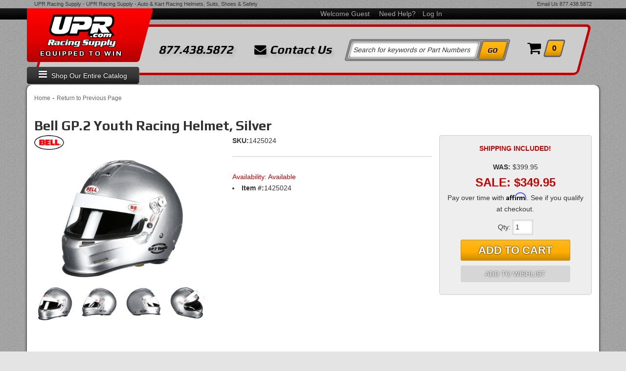

--- FILE ---
content_type: text/html; charset=utf-8
request_url: https://upr.com/i-23433604-bell-gp-2-youth-racing-helmet-silver.html
body_size: 51509
content:




<!DOCTYPE html>
<!--[if lt IE 7]> <html class="no-js lt-ie9 lt-ie8 lt-ie7" lang="en"> <![endif]-->
<!--[if IE 7]>  <html class="no-js lt-ie9 lt-ie8" lang="en"> <![endif]-->
<!--[if IE 8]>  <html class="no-js lt-ie9" lang="en"> <![endif]-->
<!--[if gt IE 8]><!--> <html class="no-js" lang="en"> <!--<![endif]-->
<head>
    
<meta charset="utf-8"><script type="text/javascript">(window.NREUM||(NREUM={})).init={privacy:{cookies_enabled:true},ajax:{deny_list:["bam.nr-data.net"]},feature_flags:["soft_nav"],distributed_tracing:{enabled:true}};(window.NREUM||(NREUM={})).loader_config={agentID:"1103356793",accountID:"3906469",trustKey:"3906469",xpid:"Vw8HV1JVARABVFVSBwgBVlYH",licenseKey:"NRJS-5114e709e7357dfdb01",applicationID:"1040096026",browserID:"1103356793"};;/*! For license information please see nr-loader-spa-1.308.0.min.js.LICENSE.txt */
(()=>{var e,t,r={384:(e,t,r)=>{"use strict";r.d(t,{NT:()=>a,US:()=>u,Zm:()=>o,bQ:()=>d,dV:()=>c,pV:()=>l});var n=r(6154),i=r(1863),s=r(1910);const a={beacon:"bam.nr-data.net",errorBeacon:"bam.nr-data.net"};function o(){return n.gm.NREUM||(n.gm.NREUM={}),void 0===n.gm.newrelic&&(n.gm.newrelic=n.gm.NREUM),n.gm.NREUM}function c(){let e=o();return e.o||(e.o={ST:n.gm.setTimeout,SI:n.gm.setImmediate||n.gm.setInterval,CT:n.gm.clearTimeout,XHR:n.gm.XMLHttpRequest,REQ:n.gm.Request,EV:n.gm.Event,PR:n.gm.Promise,MO:n.gm.MutationObserver,FETCH:n.gm.fetch,WS:n.gm.WebSocket},(0,s.i)(...Object.values(e.o))),e}function d(e,t){let r=o();r.initializedAgents??={},t.initializedAt={ms:(0,i.t)(),date:new Date},r.initializedAgents[e]=t}function u(e,t){o()[e]=t}function l(){return function(){let e=o();const t=e.info||{};e.info={beacon:a.beacon,errorBeacon:a.errorBeacon,...t}}(),function(){let e=o();const t=e.init||{};e.init={...t}}(),c(),function(){let e=o();const t=e.loader_config||{};e.loader_config={...t}}(),o()}},782:(e,t,r)=>{"use strict";r.d(t,{T:()=>n});const n=r(860).K7.pageViewTiming},860:(e,t,r)=>{"use strict";r.d(t,{$J:()=>u,K7:()=>c,P3:()=>d,XX:()=>i,Yy:()=>o,df:()=>s,qY:()=>n,v4:()=>a});const n="events",i="jserrors",s="browser/blobs",a="rum",o="browser/logs",c={ajax:"ajax",genericEvents:"generic_events",jserrors:i,logging:"logging",metrics:"metrics",pageAction:"page_action",pageViewEvent:"page_view_event",pageViewTiming:"page_view_timing",sessionReplay:"session_replay",sessionTrace:"session_trace",softNav:"soft_navigations",spa:"spa"},d={[c.pageViewEvent]:1,[c.pageViewTiming]:2,[c.metrics]:3,[c.jserrors]:4,[c.spa]:5,[c.ajax]:6,[c.sessionTrace]:7,[c.softNav]:8,[c.sessionReplay]:9,[c.logging]:10,[c.genericEvents]:11},u={[c.pageViewEvent]:a,[c.pageViewTiming]:n,[c.ajax]:n,[c.spa]:n,[c.softNav]:n,[c.metrics]:i,[c.jserrors]:i,[c.sessionTrace]:s,[c.sessionReplay]:s,[c.logging]:o,[c.genericEvents]:"ins"}},944:(e,t,r)=>{"use strict";r.d(t,{R:()=>i});var n=r(3241);function i(e,t){"function"==typeof console.debug&&(console.debug("New Relic Warning: https://github.com/newrelic/newrelic-browser-agent/blob/main/docs/warning-codes.md#".concat(e),t),(0,n.W)({agentIdentifier:null,drained:null,type:"data",name:"warn",feature:"warn",data:{code:e,secondary:t}}))}},993:(e,t,r)=>{"use strict";r.d(t,{A$:()=>s,ET:()=>a,TZ:()=>o,p_:()=>i});var n=r(860);const i={ERROR:"ERROR",WARN:"WARN",INFO:"INFO",DEBUG:"DEBUG",TRACE:"TRACE"},s={OFF:0,ERROR:1,WARN:2,INFO:3,DEBUG:4,TRACE:5},a="log",o=n.K7.logging},1541:(e,t,r)=>{"use strict";r.d(t,{U:()=>i,f:()=>n});const n={MFE:"MFE",BA:"BA"};function i(e,t){if(2!==t?.harvestEndpointVersion)return{};const r=t.agentRef.runtime.appMetadata.agents[0].entityGuid;return e?{"source.id":e.id,"source.name":e.name,"source.type":e.type,"parent.id":e.parent?.id||r,"parent.type":e.parent?.type||n.BA}:{"entity.guid":r,appId:t.agentRef.info.applicationID}}},1687:(e,t,r)=>{"use strict";r.d(t,{Ak:()=>d,Ze:()=>h,x3:()=>u});var n=r(3241),i=r(7836),s=r(3606),a=r(860),o=r(2646);const c={};function d(e,t){const r={staged:!1,priority:a.P3[t]||0};l(e),c[e].get(t)||c[e].set(t,r)}function u(e,t){e&&c[e]&&(c[e].get(t)&&c[e].delete(t),p(e,t,!1),c[e].size&&f(e))}function l(e){if(!e)throw new Error("agentIdentifier required");c[e]||(c[e]=new Map)}function h(e="",t="feature",r=!1){if(l(e),!e||!c[e].get(t)||r)return p(e,t);c[e].get(t).staged=!0,f(e)}function f(e){const t=Array.from(c[e]);t.every(([e,t])=>t.staged)&&(t.sort((e,t)=>e[1].priority-t[1].priority),t.forEach(([t])=>{c[e].delete(t),p(e,t)}))}function p(e,t,r=!0){const a=e?i.ee.get(e):i.ee,c=s.i.handlers;if(!a.aborted&&a.backlog&&c){if((0,n.W)({agentIdentifier:e,type:"lifecycle",name:"drain",feature:t}),r){const e=a.backlog[t],r=c[t];if(r){for(let t=0;e&&t<e.length;++t)g(e[t],r);Object.entries(r).forEach(([e,t])=>{Object.values(t||{}).forEach(t=>{t[0]?.on&&t[0]?.context()instanceof o.y&&t[0].on(e,t[1])})})}}a.isolatedBacklog||delete c[t],a.backlog[t]=null,a.emit("drain-"+t,[])}}function g(e,t){var r=e[1];Object.values(t[r]||{}).forEach(t=>{var r=e[0];if(t[0]===r){var n=t[1],i=e[3],s=e[2];n.apply(i,s)}})}},1738:(e,t,r)=>{"use strict";r.d(t,{U:()=>f,Y:()=>h});var n=r(3241),i=r(9908),s=r(1863),a=r(944),o=r(5701),c=r(3969),d=r(8362),u=r(860),l=r(4261);function h(e,t,r,s){const h=s||r;!h||h[e]&&h[e]!==d.d.prototype[e]||(h[e]=function(){(0,i.p)(c.xV,["API/"+e+"/called"],void 0,u.K7.metrics,r.ee),(0,n.W)({agentIdentifier:r.agentIdentifier,drained:!!o.B?.[r.agentIdentifier],type:"data",name:"api",feature:l.Pl+e,data:{}});try{return t.apply(this,arguments)}catch(e){(0,a.R)(23,e)}})}function f(e,t,r,n,a){const o=e.info;null===r?delete o.jsAttributes[t]:o.jsAttributes[t]=r,(a||null===r)&&(0,i.p)(l.Pl+n,[(0,s.t)(),t,r],void 0,"session",e.ee)}},1741:(e,t,r)=>{"use strict";r.d(t,{W:()=>s});var n=r(944),i=r(4261);class s{#e(e,...t){if(this[e]!==s.prototype[e])return this[e](...t);(0,n.R)(35,e)}addPageAction(e,t){return this.#e(i.hG,e,t)}register(e){return this.#e(i.eY,e)}recordCustomEvent(e,t){return this.#e(i.fF,e,t)}setPageViewName(e,t){return this.#e(i.Fw,e,t)}setCustomAttribute(e,t,r){return this.#e(i.cD,e,t,r)}noticeError(e,t){return this.#e(i.o5,e,t)}setUserId(e,t=!1){return this.#e(i.Dl,e,t)}setApplicationVersion(e){return this.#e(i.nb,e)}setErrorHandler(e){return this.#e(i.bt,e)}addRelease(e,t){return this.#e(i.k6,e,t)}log(e,t){return this.#e(i.$9,e,t)}start(){return this.#e(i.d3)}finished(e){return this.#e(i.BL,e)}recordReplay(){return this.#e(i.CH)}pauseReplay(){return this.#e(i.Tb)}addToTrace(e){return this.#e(i.U2,e)}setCurrentRouteName(e){return this.#e(i.PA,e)}interaction(e){return this.#e(i.dT,e)}wrapLogger(e,t,r){return this.#e(i.Wb,e,t,r)}measure(e,t){return this.#e(i.V1,e,t)}consent(e){return this.#e(i.Pv,e)}}},1863:(e,t,r)=>{"use strict";function n(){return Math.floor(performance.now())}r.d(t,{t:()=>n})},1910:(e,t,r)=>{"use strict";r.d(t,{i:()=>s});var n=r(944);const i=new Map;function s(...e){return e.every(e=>{if(i.has(e))return i.get(e);const t="function"==typeof e?e.toString():"",r=t.includes("[native code]"),s=t.includes("nrWrapper");return r||s||(0,n.R)(64,e?.name||t),i.set(e,r),r})}},2555:(e,t,r)=>{"use strict";r.d(t,{D:()=>o,f:()=>a});var n=r(384),i=r(8122);const s={beacon:n.NT.beacon,errorBeacon:n.NT.errorBeacon,licenseKey:void 0,applicationID:void 0,sa:void 0,queueTime:void 0,applicationTime:void 0,ttGuid:void 0,user:void 0,account:void 0,product:void 0,extra:void 0,jsAttributes:{},userAttributes:void 0,atts:void 0,transactionName:void 0,tNamePlain:void 0};function a(e){try{return!!e.licenseKey&&!!e.errorBeacon&&!!e.applicationID}catch(e){return!1}}const o=e=>(0,i.a)(e,s)},2614:(e,t,r)=>{"use strict";r.d(t,{BB:()=>a,H3:()=>n,g:()=>d,iL:()=>c,tS:()=>o,uh:()=>i,wk:()=>s});const n="NRBA",i="SESSION",s=144e5,a=18e5,o={STARTED:"session-started",PAUSE:"session-pause",RESET:"session-reset",RESUME:"session-resume",UPDATE:"session-update"},c={SAME_TAB:"same-tab",CROSS_TAB:"cross-tab"},d={OFF:0,FULL:1,ERROR:2}},2646:(e,t,r)=>{"use strict";r.d(t,{y:()=>n});class n{constructor(e){this.contextId=e}}},2843:(e,t,r)=>{"use strict";r.d(t,{G:()=>s,u:()=>i});var n=r(3878);function i(e,t=!1,r,i){(0,n.DD)("visibilitychange",function(){if(t)return void("hidden"===document.visibilityState&&e());e(document.visibilityState)},r,i)}function s(e,t,r){(0,n.sp)("pagehide",e,t,r)}},3241:(e,t,r)=>{"use strict";r.d(t,{W:()=>s});var n=r(6154);const i="newrelic";function s(e={}){try{n.gm.dispatchEvent(new CustomEvent(i,{detail:e}))}catch(e){}}},3304:(e,t,r)=>{"use strict";r.d(t,{A:()=>s});var n=r(7836);const i=()=>{const e=new WeakSet;return(t,r)=>{if("object"==typeof r&&null!==r){if(e.has(r))return;e.add(r)}return r}};function s(e){try{return JSON.stringify(e,i())??""}catch(e){try{n.ee.emit("internal-error",[e])}catch(e){}return""}}},3333:(e,t,r)=>{"use strict";r.d(t,{$v:()=>u,TZ:()=>n,Xh:()=>c,Zp:()=>i,kd:()=>d,mq:()=>o,nf:()=>a,qN:()=>s});const n=r(860).K7.genericEvents,i=["auxclick","click","copy","keydown","paste","scrollend"],s=["focus","blur"],a=4,o=1e3,c=2e3,d=["PageAction","UserAction","BrowserPerformance"],u={RESOURCES:"experimental.resources",REGISTER:"register"}},3434:(e,t,r)=>{"use strict";r.d(t,{Jt:()=>s,YM:()=>d});var n=r(7836),i=r(5607);const s="nr@original:".concat(i.W),a=50;var o=Object.prototype.hasOwnProperty,c=!1;function d(e,t){return e||(e=n.ee),r.inPlace=function(e,t,n,i,s){n||(n="");const a="-"===n.charAt(0);for(let o=0;o<t.length;o++){const c=t[o],d=e[c];l(d)||(e[c]=r(d,a?c+n:n,i,c,s))}},r.flag=s,r;function r(t,r,n,c,d){return l(t)?t:(r||(r=""),nrWrapper[s]=t,function(e,t,r){if(Object.defineProperty&&Object.keys)try{return Object.keys(e).forEach(function(r){Object.defineProperty(t,r,{get:function(){return e[r]},set:function(t){return e[r]=t,t}})}),t}catch(e){u([e],r)}for(var n in e)o.call(e,n)&&(t[n]=e[n])}(t,nrWrapper,e),nrWrapper);function nrWrapper(){var s,o,l,h;let f;try{o=this,s=[...arguments],l="function"==typeof n?n(s,o):n||{}}catch(t){u([t,"",[s,o,c],l],e)}i(r+"start",[s,o,c],l,d);const p=performance.now();let g;try{return h=t.apply(o,s),g=performance.now(),h}catch(e){throw g=performance.now(),i(r+"err",[s,o,e],l,d),f=e,f}finally{const e=g-p,t={start:p,end:g,duration:e,isLongTask:e>=a,methodName:c,thrownError:f};t.isLongTask&&i("long-task",[t,o],l,d),i(r+"end",[s,o,h],l,d)}}}function i(r,n,i,s){if(!c||t){var a=c;c=!0;try{e.emit(r,n,i,t,s)}catch(t){u([t,r,n,i],e)}c=a}}}function u(e,t){t||(t=n.ee);try{t.emit("internal-error",e)}catch(e){}}function l(e){return!(e&&"function"==typeof e&&e.apply&&!e[s])}},3606:(e,t,r)=>{"use strict";r.d(t,{i:()=>s});var n=r(9908);s.on=a;var i=s.handlers={};function s(e,t,r,s){a(s||n.d,i,e,t,r)}function a(e,t,r,i,s){s||(s="feature"),e||(e=n.d);var a=t[s]=t[s]||{};(a[r]=a[r]||[]).push([e,i])}},3738:(e,t,r)=>{"use strict";r.d(t,{He:()=>i,Kp:()=>o,Lc:()=>d,Rz:()=>u,TZ:()=>n,bD:()=>s,d3:()=>a,jx:()=>l,sl:()=>h,uP:()=>c});const n=r(860).K7.sessionTrace,i="bstResource",s="resource",a="-start",o="-end",c="fn"+a,d="fn"+o,u="pushState",l=1e3,h=3e4},3785:(e,t,r)=>{"use strict";r.d(t,{R:()=>c,b:()=>d});var n=r(9908),i=r(1863),s=r(860),a=r(3969),o=r(993);function c(e,t,r={},c=o.p_.INFO,d=!0,u,l=(0,i.t)()){(0,n.p)(a.xV,["API/logging/".concat(c.toLowerCase(),"/called")],void 0,s.K7.metrics,e),(0,n.p)(o.ET,[l,t,r,c,d,u],void 0,s.K7.logging,e)}function d(e){return"string"==typeof e&&Object.values(o.p_).some(t=>t===e.toUpperCase().trim())}},3878:(e,t,r)=>{"use strict";function n(e,t){return{capture:e,passive:!1,signal:t}}function i(e,t,r=!1,i){window.addEventListener(e,t,n(r,i))}function s(e,t,r=!1,i){document.addEventListener(e,t,n(r,i))}r.d(t,{DD:()=>s,jT:()=>n,sp:()=>i})},3962:(e,t,r)=>{"use strict";r.d(t,{AM:()=>a,O2:()=>l,OV:()=>s,Qu:()=>h,TZ:()=>c,ih:()=>f,pP:()=>o,t1:()=>u,tC:()=>i,wD:()=>d});var n=r(860);const i=["click","keydown","submit"],s="popstate",a="api",o="initialPageLoad",c=n.K7.softNav,d=5e3,u=500,l={INITIAL_PAGE_LOAD:"",ROUTE_CHANGE:1,UNSPECIFIED:2},h={INTERACTION:1,AJAX:2,CUSTOM_END:3,CUSTOM_TRACER:4},f={IP:"in progress",PF:"pending finish",FIN:"finished",CAN:"cancelled"}},3969:(e,t,r)=>{"use strict";r.d(t,{TZ:()=>n,XG:()=>o,rs:()=>i,xV:()=>a,z_:()=>s});const n=r(860).K7.metrics,i="sm",s="cm",a="storeSupportabilityMetrics",o="storeEventMetrics"},4234:(e,t,r)=>{"use strict";r.d(t,{W:()=>s});var n=r(7836),i=r(1687);class s{constructor(e,t){this.agentIdentifier=e,this.ee=n.ee.get(e),this.featureName=t,this.blocked=!1}deregisterDrain(){(0,i.x3)(this.agentIdentifier,this.featureName)}}},4261:(e,t,r)=>{"use strict";r.d(t,{$9:()=>u,BL:()=>c,CH:()=>p,Dl:()=>R,Fw:()=>w,PA:()=>v,Pl:()=>n,Pv:()=>A,Tb:()=>h,U2:()=>a,V1:()=>E,Wb:()=>T,bt:()=>y,cD:()=>b,d3:()=>x,dT:()=>d,eY:()=>g,fF:()=>f,hG:()=>s,hw:()=>i,k6:()=>o,nb:()=>m,o5:()=>l});const n="api-",i=n+"ixn-",s="addPageAction",a="addToTrace",o="addRelease",c="finished",d="interaction",u="log",l="noticeError",h="pauseReplay",f="recordCustomEvent",p="recordReplay",g="register",m="setApplicationVersion",v="setCurrentRouteName",b="setCustomAttribute",y="setErrorHandler",w="setPageViewName",R="setUserId",x="start",T="wrapLogger",E="measure",A="consent"},5205:(e,t,r)=>{"use strict";r.d(t,{j:()=>S});var n=r(384),i=r(1741);var s=r(2555),a=r(3333);const o=e=>{if(!e||"string"!=typeof e)return!1;try{document.createDocumentFragment().querySelector(e)}catch{return!1}return!0};var c=r(2614),d=r(944),u=r(8122);const l="[data-nr-mask]",h=e=>(0,u.a)(e,(()=>{const e={feature_flags:[],experimental:{allow_registered_children:!1,resources:!1},mask_selector:"*",block_selector:"[data-nr-block]",mask_input_options:{color:!1,date:!1,"datetime-local":!1,email:!1,month:!1,number:!1,range:!1,search:!1,tel:!1,text:!1,time:!1,url:!1,week:!1,textarea:!1,select:!1,password:!0}};return{ajax:{deny_list:void 0,block_internal:!0,enabled:!0,autoStart:!0},api:{get allow_registered_children(){return e.feature_flags.includes(a.$v.REGISTER)||e.experimental.allow_registered_children},set allow_registered_children(t){e.experimental.allow_registered_children=t},duplicate_registered_data:!1},browser_consent_mode:{enabled:!1},distributed_tracing:{enabled:void 0,exclude_newrelic_header:void 0,cors_use_newrelic_header:void 0,cors_use_tracecontext_headers:void 0,allowed_origins:void 0},get feature_flags(){return e.feature_flags},set feature_flags(t){e.feature_flags=t},generic_events:{enabled:!0,autoStart:!0},harvest:{interval:30},jserrors:{enabled:!0,autoStart:!0},logging:{enabled:!0,autoStart:!0},metrics:{enabled:!0,autoStart:!0},obfuscate:void 0,page_action:{enabled:!0},page_view_event:{enabled:!0,autoStart:!0},page_view_timing:{enabled:!0,autoStart:!0},performance:{capture_marks:!1,capture_measures:!1,capture_detail:!0,resources:{get enabled(){return e.feature_flags.includes(a.$v.RESOURCES)||e.experimental.resources},set enabled(t){e.experimental.resources=t},asset_types:[],first_party_domains:[],ignore_newrelic:!0}},privacy:{cookies_enabled:!0},proxy:{assets:void 0,beacon:void 0},session:{expiresMs:c.wk,inactiveMs:c.BB},session_replay:{autoStart:!0,enabled:!1,preload:!1,sampling_rate:10,error_sampling_rate:100,collect_fonts:!1,inline_images:!1,fix_stylesheets:!0,mask_all_inputs:!0,get mask_text_selector(){return e.mask_selector},set mask_text_selector(t){o(t)?e.mask_selector="".concat(t,",").concat(l):""===t||null===t?e.mask_selector=l:(0,d.R)(5,t)},get block_class(){return"nr-block"},get ignore_class(){return"nr-ignore"},get mask_text_class(){return"nr-mask"},get block_selector(){return e.block_selector},set block_selector(t){o(t)?e.block_selector+=",".concat(t):""!==t&&(0,d.R)(6,t)},get mask_input_options(){return e.mask_input_options},set mask_input_options(t){t&&"object"==typeof t?e.mask_input_options={...t,password:!0}:(0,d.R)(7,t)}},session_trace:{enabled:!0,autoStart:!0},soft_navigations:{enabled:!0,autoStart:!0},spa:{enabled:!0,autoStart:!0},ssl:void 0,user_actions:{enabled:!0,elementAttributes:["id","className","tagName","type"]}}})());var f=r(6154),p=r(9324);let g=0;const m={buildEnv:p.F3,distMethod:p.Xs,version:p.xv,originTime:f.WN},v={consented:!1},b={appMetadata:{},get consented(){return this.session?.state?.consent||v.consented},set consented(e){v.consented=e},customTransaction:void 0,denyList:void 0,disabled:!1,harvester:void 0,isolatedBacklog:!1,isRecording:!1,loaderType:void 0,maxBytes:3e4,obfuscator:void 0,onerror:void 0,ptid:void 0,releaseIds:{},session:void 0,timeKeeper:void 0,registeredEntities:[],jsAttributesMetadata:{bytes:0},get harvestCount(){return++g}},y=e=>{const t=(0,u.a)(e,b),r=Object.keys(m).reduce((e,t)=>(e[t]={value:m[t],writable:!1,configurable:!0,enumerable:!0},e),{});return Object.defineProperties(t,r)};var w=r(5701);const R=e=>{const t=e.startsWith("http");e+="/",r.p=t?e:"https://"+e};var x=r(7836),T=r(3241);const E={accountID:void 0,trustKey:void 0,agentID:void 0,licenseKey:void 0,applicationID:void 0,xpid:void 0},A=e=>(0,u.a)(e,E),_=new Set;function S(e,t={},r,a){let{init:o,info:c,loader_config:d,runtime:u={},exposed:l=!0}=t;if(!c){const e=(0,n.pV)();o=e.init,c=e.info,d=e.loader_config}e.init=h(o||{}),e.loader_config=A(d||{}),c.jsAttributes??={},f.bv&&(c.jsAttributes.isWorker=!0),e.info=(0,s.D)(c);const p=e.init,g=[c.beacon,c.errorBeacon];_.has(e.agentIdentifier)||(p.proxy.assets&&(R(p.proxy.assets),g.push(p.proxy.assets)),p.proxy.beacon&&g.push(p.proxy.beacon),e.beacons=[...g],function(e){const t=(0,n.pV)();Object.getOwnPropertyNames(i.W.prototype).forEach(r=>{const n=i.W.prototype[r];if("function"!=typeof n||"constructor"===n)return;let s=t[r];e[r]&&!1!==e.exposed&&"micro-agent"!==e.runtime?.loaderType&&(t[r]=(...t)=>{const n=e[r](...t);return s?s(...t):n})})}(e),(0,n.US)("activatedFeatures",w.B)),u.denyList=[...p.ajax.deny_list||[],...p.ajax.block_internal?g:[]],u.ptid=e.agentIdentifier,u.loaderType=r,e.runtime=y(u),_.has(e.agentIdentifier)||(e.ee=x.ee.get(e.agentIdentifier),e.exposed=l,(0,T.W)({agentIdentifier:e.agentIdentifier,drained:!!w.B?.[e.agentIdentifier],type:"lifecycle",name:"initialize",feature:void 0,data:e.config})),_.add(e.agentIdentifier)}},5270:(e,t,r)=>{"use strict";r.d(t,{Aw:()=>a,SR:()=>s,rF:()=>o});var n=r(384),i=r(7767);function s(e){return!!(0,n.dV)().o.MO&&(0,i.V)(e)&&!0===e?.session_trace.enabled}function a(e){return!0===e?.session_replay.preload&&s(e)}function o(e,t){try{if("string"==typeof t?.type){if("password"===t.type.toLowerCase())return"*".repeat(e?.length||0);if(void 0!==t?.dataset?.nrUnmask||t?.classList?.contains("nr-unmask"))return e}}catch(e){}return"string"==typeof e?e.replace(/[\S]/g,"*"):"*".repeat(e?.length||0)}},5289:(e,t,r)=>{"use strict";r.d(t,{GG:()=>a,Qr:()=>c,sB:()=>o});var n=r(3878),i=r(6389);function s(){return"undefined"==typeof document||"complete"===document.readyState}function a(e,t){if(s())return e();const r=(0,i.J)(e),a=setInterval(()=>{s()&&(clearInterval(a),r())},500);(0,n.sp)("load",r,t)}function o(e){if(s())return e();(0,n.DD)("DOMContentLoaded",e)}function c(e){if(s())return e();(0,n.sp)("popstate",e)}},5607:(e,t,r)=>{"use strict";r.d(t,{W:()=>n});const n=(0,r(9566).bz)()},5701:(e,t,r)=>{"use strict";r.d(t,{B:()=>s,t:()=>a});var n=r(3241);const i=new Set,s={};function a(e,t){const r=t.agentIdentifier;s[r]??={},e&&"object"==typeof e&&(i.has(r)||(t.ee.emit("rumresp",[e]),s[r]=e,i.add(r),(0,n.W)({agentIdentifier:r,loaded:!0,drained:!0,type:"lifecycle",name:"load",feature:void 0,data:e})))}},6154:(e,t,r)=>{"use strict";r.d(t,{OF:()=>d,RI:()=>i,WN:()=>h,bv:()=>s,eN:()=>f,gm:()=>a,lR:()=>l,m:()=>c,mw:()=>o,sb:()=>u});var n=r(1863);const i="undefined"!=typeof window&&!!window.document,s="undefined"!=typeof WorkerGlobalScope&&("undefined"!=typeof self&&self instanceof WorkerGlobalScope&&self.navigator instanceof WorkerNavigator||"undefined"!=typeof globalThis&&globalThis instanceof WorkerGlobalScope&&globalThis.navigator instanceof WorkerNavigator),a=i?window:"undefined"!=typeof WorkerGlobalScope&&("undefined"!=typeof self&&self instanceof WorkerGlobalScope&&self||"undefined"!=typeof globalThis&&globalThis instanceof WorkerGlobalScope&&globalThis),o=Boolean("hidden"===a?.document?.visibilityState),c=""+a?.location,d=/iPad|iPhone|iPod/.test(a.navigator?.userAgent),u=d&&"undefined"==typeof SharedWorker,l=(()=>{const e=a.navigator?.userAgent?.match(/Firefox[/\s](\d+\.\d+)/);return Array.isArray(e)&&e.length>=2?+e[1]:0})(),h=Date.now()-(0,n.t)(),f=()=>"undefined"!=typeof PerformanceNavigationTiming&&a?.performance?.getEntriesByType("navigation")?.[0]?.responseStart},6344:(e,t,r)=>{"use strict";r.d(t,{BB:()=>u,Qb:()=>l,TZ:()=>i,Ug:()=>a,Vh:()=>s,_s:()=>o,bc:()=>d,yP:()=>c});var n=r(2614);const i=r(860).K7.sessionReplay,s="errorDuringReplay",a=.12,o={DomContentLoaded:0,Load:1,FullSnapshot:2,IncrementalSnapshot:3,Meta:4,Custom:5},c={[n.g.ERROR]:15e3,[n.g.FULL]:3e5,[n.g.OFF]:0},d={RESET:{message:"Session was reset",sm:"Reset"},IMPORT:{message:"Recorder failed to import",sm:"Import"},TOO_MANY:{message:"429: Too Many Requests",sm:"Too-Many"},TOO_BIG:{message:"Payload was too large",sm:"Too-Big"},CROSS_TAB:{message:"Session Entity was set to OFF on another tab",sm:"Cross-Tab"},ENTITLEMENTS:{message:"Session Replay is not allowed and will not be started",sm:"Entitlement"}},u=5e3,l={API:"api",RESUME:"resume",SWITCH_TO_FULL:"switchToFull",INITIALIZE:"initialize",PRELOAD:"preload"}},6389:(e,t,r)=>{"use strict";function n(e,t=500,r={}){const n=r?.leading||!1;let i;return(...r)=>{n&&void 0===i&&(e.apply(this,r),i=setTimeout(()=>{i=clearTimeout(i)},t)),n||(clearTimeout(i),i=setTimeout(()=>{e.apply(this,r)},t))}}function i(e){let t=!1;return(...r)=>{t||(t=!0,e.apply(this,r))}}r.d(t,{J:()=>i,s:()=>n})},6630:(e,t,r)=>{"use strict";r.d(t,{T:()=>n});const n=r(860).K7.pageViewEvent},6774:(e,t,r)=>{"use strict";r.d(t,{T:()=>n});const n=r(860).K7.jserrors},7295:(e,t,r)=>{"use strict";r.d(t,{Xv:()=>a,gX:()=>i,iW:()=>s});var n=[];function i(e){if(!e||s(e))return!1;if(0===n.length)return!0;if("*"===n[0].hostname)return!1;for(var t=0;t<n.length;t++){var r=n[t];if(r.hostname.test(e.hostname)&&r.pathname.test(e.pathname))return!1}return!0}function s(e){return void 0===e.hostname}function a(e){if(n=[],e&&e.length)for(var t=0;t<e.length;t++){let r=e[t];if(!r)continue;if("*"===r)return void(n=[{hostname:"*"}]);0===r.indexOf("http://")?r=r.substring(7):0===r.indexOf("https://")&&(r=r.substring(8));const i=r.indexOf("/");let s,a;i>0?(s=r.substring(0,i),a=r.substring(i)):(s=r,a="*");let[c]=s.split(":");n.push({hostname:o(c),pathname:o(a,!0)})}}function o(e,t=!1){const r=e.replace(/[.+?^${}()|[\]\\]/g,e=>"\\"+e).replace(/\*/g,".*?");return new RegExp((t?"^":"")+r+"$")}},7485:(e,t,r)=>{"use strict";r.d(t,{D:()=>i});var n=r(6154);function i(e){if(0===(e||"").indexOf("data:"))return{protocol:"data"};try{const t=new URL(e,location.href),r={port:t.port,hostname:t.hostname,pathname:t.pathname,search:t.search,protocol:t.protocol.slice(0,t.protocol.indexOf(":")),sameOrigin:t.protocol===n.gm?.location?.protocol&&t.host===n.gm?.location?.host};return r.port&&""!==r.port||("http:"===t.protocol&&(r.port="80"),"https:"===t.protocol&&(r.port="443")),r.pathname&&""!==r.pathname?r.pathname.startsWith("/")||(r.pathname="/".concat(r.pathname)):r.pathname="/",r}catch(e){return{}}}},7699:(e,t,r)=>{"use strict";r.d(t,{It:()=>s,KC:()=>o,No:()=>i,qh:()=>a});var n=r(860);const i=16e3,s=1e6,a="SESSION_ERROR",o={[n.K7.logging]:!0,[n.K7.genericEvents]:!1,[n.K7.jserrors]:!1,[n.K7.ajax]:!1}},7767:(e,t,r)=>{"use strict";r.d(t,{V:()=>i});var n=r(6154);const i=e=>n.RI&&!0===e?.privacy.cookies_enabled},7836:(e,t,r)=>{"use strict";r.d(t,{P:()=>o,ee:()=>c});var n=r(384),i=r(8990),s=r(2646),a=r(5607);const o="nr@context:".concat(a.W),c=function e(t,r){var n={},a={},u={},l=!1;try{l=16===r.length&&d.initializedAgents?.[r]?.runtime.isolatedBacklog}catch(e){}var h={on:p,addEventListener:p,removeEventListener:function(e,t){var r=n[e];if(!r)return;for(var i=0;i<r.length;i++)r[i]===t&&r.splice(i,1)},emit:function(e,r,n,i,s){!1!==s&&(s=!0);if(c.aborted&&!i)return;t&&s&&t.emit(e,r,n);var o=f(n);g(e).forEach(e=>{e.apply(o,r)});var d=v()[a[e]];d&&d.push([h,e,r,o]);return o},get:m,listeners:g,context:f,buffer:function(e,t){const r=v();if(t=t||"feature",h.aborted)return;Object.entries(e||{}).forEach(([e,n])=>{a[n]=t,t in r||(r[t]=[])})},abort:function(){h._aborted=!0,Object.keys(h.backlog).forEach(e=>{delete h.backlog[e]})},isBuffering:function(e){return!!v()[a[e]]},debugId:r,backlog:l?{}:t&&"object"==typeof t.backlog?t.backlog:{},isolatedBacklog:l};return Object.defineProperty(h,"aborted",{get:()=>{let e=h._aborted||!1;return e||(t&&(e=t.aborted),e)}}),h;function f(e){return e&&e instanceof s.y?e:e?(0,i.I)(e,o,()=>new s.y(o)):new s.y(o)}function p(e,t){n[e]=g(e).concat(t)}function g(e){return n[e]||[]}function m(t){return u[t]=u[t]||e(h,t)}function v(){return h.backlog}}(void 0,"globalEE"),d=(0,n.Zm)();d.ee||(d.ee=c)},8122:(e,t,r)=>{"use strict";r.d(t,{a:()=>i});var n=r(944);function i(e,t){try{if(!e||"object"!=typeof e)return(0,n.R)(3);if(!t||"object"!=typeof t)return(0,n.R)(4);const r=Object.create(Object.getPrototypeOf(t),Object.getOwnPropertyDescriptors(t)),s=0===Object.keys(r).length?e:r;for(let a in s)if(void 0!==e[a])try{if(null===e[a]){r[a]=null;continue}Array.isArray(e[a])&&Array.isArray(t[a])?r[a]=Array.from(new Set([...e[a],...t[a]])):"object"==typeof e[a]&&"object"==typeof t[a]?r[a]=i(e[a],t[a]):r[a]=e[a]}catch(e){r[a]||(0,n.R)(1,e)}return r}catch(e){(0,n.R)(2,e)}}},8139:(e,t,r)=>{"use strict";r.d(t,{u:()=>h});var n=r(7836),i=r(3434),s=r(8990),a=r(6154);const o={},c=a.gm.XMLHttpRequest,d="addEventListener",u="removeEventListener",l="nr@wrapped:".concat(n.P);function h(e){var t=function(e){return(e||n.ee).get("events")}(e);if(o[t.debugId]++)return t;o[t.debugId]=1;var r=(0,i.YM)(t,!0);function h(e){r.inPlace(e,[d,u],"-",p)}function p(e,t){return e[1]}return"getPrototypeOf"in Object&&(a.RI&&f(document,h),c&&f(c.prototype,h),f(a.gm,h)),t.on(d+"-start",function(e,t){var n=e[1];if(null!==n&&("function"==typeof n||"object"==typeof n)&&"newrelic"!==e[0]){var i=(0,s.I)(n,l,function(){var e={object:function(){if("function"!=typeof n.handleEvent)return;return n.handleEvent.apply(n,arguments)},function:n}[typeof n];return e?r(e,"fn-",null,e.name||"anonymous"):n});this.wrapped=e[1]=i}}),t.on(u+"-start",function(e){e[1]=this.wrapped||e[1]}),t}function f(e,t,...r){let n=e;for(;"object"==typeof n&&!Object.prototype.hasOwnProperty.call(n,d);)n=Object.getPrototypeOf(n);n&&t(n,...r)}},8362:(e,t,r)=>{"use strict";r.d(t,{d:()=>s});var n=r(9566),i=r(1741);class s extends i.W{agentIdentifier=(0,n.LA)(16)}},8374:(e,t,r)=>{r.nc=(()=>{try{return document?.currentScript?.nonce}catch(e){}return""})()},8990:(e,t,r)=>{"use strict";r.d(t,{I:()=>i});var n=Object.prototype.hasOwnProperty;function i(e,t,r){if(n.call(e,t))return e[t];var i=r();if(Object.defineProperty&&Object.keys)try{return Object.defineProperty(e,t,{value:i,writable:!0,enumerable:!1}),i}catch(e){}return e[t]=i,i}},9119:(e,t,r)=>{"use strict";r.d(t,{L:()=>s});var n=/([^?#]*)[^#]*(#[^?]*|$).*/,i=/([^?#]*)().*/;function s(e,t){return e?e.replace(t?n:i,"$1$2"):e}},9300:(e,t,r)=>{"use strict";r.d(t,{T:()=>n});const n=r(860).K7.ajax},9324:(e,t,r)=>{"use strict";r.d(t,{AJ:()=>a,F3:()=>i,Xs:()=>s,Yq:()=>o,xv:()=>n});const n="1.308.0",i="PROD",s="CDN",a="@newrelic/rrweb",o="1.0.1"},9566:(e,t,r)=>{"use strict";r.d(t,{LA:()=>o,ZF:()=>c,bz:()=>a,el:()=>d});var n=r(6154);const i="xxxxxxxx-xxxx-4xxx-yxxx-xxxxxxxxxxxx";function s(e,t){return e?15&e[t]:16*Math.random()|0}function a(){const e=n.gm?.crypto||n.gm?.msCrypto;let t,r=0;return e&&e.getRandomValues&&(t=e.getRandomValues(new Uint8Array(30))),i.split("").map(e=>"x"===e?s(t,r++).toString(16):"y"===e?(3&s()|8).toString(16):e).join("")}function o(e){const t=n.gm?.crypto||n.gm?.msCrypto;let r,i=0;t&&t.getRandomValues&&(r=t.getRandomValues(new Uint8Array(e)));const a=[];for(var o=0;o<e;o++)a.push(s(r,i++).toString(16));return a.join("")}function c(){return o(16)}function d(){return o(32)}},9908:(e,t,r)=>{"use strict";r.d(t,{d:()=>n,p:()=>i});var n=r(7836).ee.get("handle");function i(e,t,r,i,s){s?(s.buffer([e],i),s.emit(e,t,r)):(n.buffer([e],i),n.emit(e,t,r))}}},n={};function i(e){var t=n[e];if(void 0!==t)return t.exports;var s=n[e]={exports:{}};return r[e](s,s.exports,i),s.exports}i.m=r,i.d=(e,t)=>{for(var r in t)i.o(t,r)&&!i.o(e,r)&&Object.defineProperty(e,r,{enumerable:!0,get:t[r]})},i.f={},i.e=e=>Promise.all(Object.keys(i.f).reduce((t,r)=>(i.f[r](e,t),t),[])),i.u=e=>({212:"nr-spa-compressor",249:"nr-spa-recorder",478:"nr-spa"}[e]+"-1.308.0.min.js"),i.o=(e,t)=>Object.prototype.hasOwnProperty.call(e,t),e={},t="NRBA-1.308.0.PROD:",i.l=(r,n,s,a)=>{if(e[r])e[r].push(n);else{var o,c;if(void 0!==s)for(var d=document.getElementsByTagName("script"),u=0;u<d.length;u++){var l=d[u];if(l.getAttribute("src")==r||l.getAttribute("data-webpack")==t+s){o=l;break}}if(!o){c=!0;var h={478:"sha512-RSfSVnmHk59T/uIPbdSE0LPeqcEdF4/+XhfJdBuccH5rYMOEZDhFdtnh6X6nJk7hGpzHd9Ujhsy7lZEz/ORYCQ==",249:"sha512-ehJXhmntm85NSqW4MkhfQqmeKFulra3klDyY0OPDUE+sQ3GokHlPh1pmAzuNy//3j4ac6lzIbmXLvGQBMYmrkg==",212:"sha512-B9h4CR46ndKRgMBcK+j67uSR2RCnJfGefU+A7FrgR/k42ovXy5x/MAVFiSvFxuVeEk/pNLgvYGMp1cBSK/G6Fg=="};(o=document.createElement("script")).charset="utf-8",i.nc&&o.setAttribute("nonce",i.nc),o.setAttribute("data-webpack",t+s),o.src=r,0!==o.src.indexOf(window.location.origin+"/")&&(o.crossOrigin="anonymous"),h[a]&&(o.integrity=h[a])}e[r]=[n];var f=(t,n)=>{o.onerror=o.onload=null,clearTimeout(p);var i=e[r];if(delete e[r],o.parentNode&&o.parentNode.removeChild(o),i&&i.forEach(e=>e(n)),t)return t(n)},p=setTimeout(f.bind(null,void 0,{type:"timeout",target:o}),12e4);o.onerror=f.bind(null,o.onerror),o.onload=f.bind(null,o.onload),c&&document.head.appendChild(o)}},i.r=e=>{"undefined"!=typeof Symbol&&Symbol.toStringTag&&Object.defineProperty(e,Symbol.toStringTag,{value:"Module"}),Object.defineProperty(e,"__esModule",{value:!0})},i.p="https://js-agent.newrelic.com/",(()=>{var e={38:0,788:0};i.f.j=(t,r)=>{var n=i.o(e,t)?e[t]:void 0;if(0!==n)if(n)r.push(n[2]);else{var s=new Promise((r,i)=>n=e[t]=[r,i]);r.push(n[2]=s);var a=i.p+i.u(t),o=new Error;i.l(a,r=>{if(i.o(e,t)&&(0!==(n=e[t])&&(e[t]=void 0),n)){var s=r&&("load"===r.type?"missing":r.type),a=r&&r.target&&r.target.src;o.message="Loading chunk "+t+" failed: ("+s+": "+a+")",o.name="ChunkLoadError",o.type=s,o.request=a,n[1](o)}},"chunk-"+t,t)}};var t=(t,r)=>{var n,s,[a,o,c]=r,d=0;if(a.some(t=>0!==e[t])){for(n in o)i.o(o,n)&&(i.m[n]=o[n]);if(c)c(i)}for(t&&t(r);d<a.length;d++)s=a[d],i.o(e,s)&&e[s]&&e[s][0](),e[s]=0},r=self["webpackChunk:NRBA-1.308.0.PROD"]=self["webpackChunk:NRBA-1.308.0.PROD"]||[];r.forEach(t.bind(null,0)),r.push=t.bind(null,r.push.bind(r))})(),(()=>{"use strict";i(8374);var e=i(8362),t=i(860);const r=Object.values(t.K7);var n=i(5205);var s=i(9908),a=i(1863),o=i(4261),c=i(1738);var d=i(1687),u=i(4234),l=i(5289),h=i(6154),f=i(944),p=i(5270),g=i(7767),m=i(6389),v=i(7699);class b extends u.W{constructor(e,t){super(e.agentIdentifier,t),this.agentRef=e,this.abortHandler=void 0,this.featAggregate=void 0,this.loadedSuccessfully=void 0,this.onAggregateImported=new Promise(e=>{this.loadedSuccessfully=e}),this.deferred=Promise.resolve(),!1===e.init[this.featureName].autoStart?this.deferred=new Promise((t,r)=>{this.ee.on("manual-start-all",(0,m.J)(()=>{(0,d.Ak)(e.agentIdentifier,this.featureName),t()}))}):(0,d.Ak)(e.agentIdentifier,t)}importAggregator(e,t,r={}){if(this.featAggregate)return;const n=async()=>{let n;await this.deferred;try{if((0,g.V)(e.init)){const{setupAgentSession:t}=await i.e(478).then(i.bind(i,8766));n=t(e)}}catch(e){(0,f.R)(20,e),this.ee.emit("internal-error",[e]),(0,s.p)(v.qh,[e],void 0,this.featureName,this.ee)}try{if(!this.#t(this.featureName,n,e.init))return(0,d.Ze)(this.agentIdentifier,this.featureName),void this.loadedSuccessfully(!1);const{Aggregate:i}=await t();this.featAggregate=new i(e,r),e.runtime.harvester.initializedAggregates.push(this.featAggregate),this.loadedSuccessfully(!0)}catch(e){(0,f.R)(34,e),this.abortHandler?.(),(0,d.Ze)(this.agentIdentifier,this.featureName,!0),this.loadedSuccessfully(!1),this.ee&&this.ee.abort()}};h.RI?(0,l.GG)(()=>n(),!0):n()}#t(e,r,n){if(this.blocked)return!1;switch(e){case t.K7.sessionReplay:return(0,p.SR)(n)&&!!r;case t.K7.sessionTrace:return!!r;default:return!0}}}var y=i(6630),w=i(2614),R=i(3241);class x extends b{static featureName=y.T;constructor(e){var t;super(e,y.T),this.setupInspectionEvents(e.agentIdentifier),t=e,(0,c.Y)(o.Fw,function(e,r){"string"==typeof e&&("/"!==e.charAt(0)&&(e="/"+e),t.runtime.customTransaction=(r||"http://custom.transaction")+e,(0,s.p)(o.Pl+o.Fw,[(0,a.t)()],void 0,void 0,t.ee))},t),this.importAggregator(e,()=>i.e(478).then(i.bind(i,2467)))}setupInspectionEvents(e){const t=(t,r)=>{t&&(0,R.W)({agentIdentifier:e,timeStamp:t.timeStamp,loaded:"complete"===t.target.readyState,type:"window",name:r,data:t.target.location+""})};(0,l.sB)(e=>{t(e,"DOMContentLoaded")}),(0,l.GG)(e=>{t(e,"load")}),(0,l.Qr)(e=>{t(e,"navigate")}),this.ee.on(w.tS.UPDATE,(t,r)=>{(0,R.W)({agentIdentifier:e,type:"lifecycle",name:"session",data:r})})}}var T=i(384);class E extends e.d{constructor(e){var t;(super(),h.gm)?(this.features={},(0,T.bQ)(this.agentIdentifier,this),this.desiredFeatures=new Set(e.features||[]),this.desiredFeatures.add(x),(0,n.j)(this,e,e.loaderType||"agent"),t=this,(0,c.Y)(o.cD,function(e,r,n=!1){if("string"==typeof e){if(["string","number","boolean"].includes(typeof r)||null===r)return(0,c.U)(t,e,r,o.cD,n);(0,f.R)(40,typeof r)}else(0,f.R)(39,typeof e)},t),function(e){(0,c.Y)(o.Dl,function(t,r=!1){if("string"!=typeof t&&null!==t)return void(0,f.R)(41,typeof t);const n=e.info.jsAttributes["enduser.id"];r&&null!=n&&n!==t?(0,s.p)(o.Pl+"setUserIdAndResetSession",[t],void 0,"session",e.ee):(0,c.U)(e,"enduser.id",t,o.Dl,!0)},e)}(this),function(e){(0,c.Y)(o.nb,function(t){if("string"==typeof t||null===t)return(0,c.U)(e,"application.version",t,o.nb,!1);(0,f.R)(42,typeof t)},e)}(this),function(e){(0,c.Y)(o.d3,function(){e.ee.emit("manual-start-all")},e)}(this),function(e){(0,c.Y)(o.Pv,function(t=!0){if("boolean"==typeof t){if((0,s.p)(o.Pl+o.Pv,[t],void 0,"session",e.ee),e.runtime.consented=t,t){const t=e.features.page_view_event;t.onAggregateImported.then(e=>{const r=t.featAggregate;e&&!r.sentRum&&r.sendRum()})}}else(0,f.R)(65,typeof t)},e)}(this),this.run()):(0,f.R)(21)}get config(){return{info:this.info,init:this.init,loader_config:this.loader_config,runtime:this.runtime}}get api(){return this}run(){try{const e=function(e){const t={};return r.forEach(r=>{t[r]=!!e[r]?.enabled}),t}(this.init),n=[...this.desiredFeatures];n.sort((e,r)=>t.P3[e.featureName]-t.P3[r.featureName]),n.forEach(r=>{if(!e[r.featureName]&&r.featureName!==t.K7.pageViewEvent)return;if(r.featureName===t.K7.spa)return void(0,f.R)(67);const n=function(e){switch(e){case t.K7.ajax:return[t.K7.jserrors];case t.K7.sessionTrace:return[t.K7.ajax,t.K7.pageViewEvent];case t.K7.sessionReplay:return[t.K7.sessionTrace];case t.K7.pageViewTiming:return[t.K7.pageViewEvent];default:return[]}}(r.featureName).filter(e=>!(e in this.features));n.length>0&&(0,f.R)(36,{targetFeature:r.featureName,missingDependencies:n}),this.features[r.featureName]=new r(this)})}catch(e){(0,f.R)(22,e);for(const e in this.features)this.features[e].abortHandler?.();const t=(0,T.Zm)();delete t.initializedAgents[this.agentIdentifier]?.features,delete this.sharedAggregator;return t.ee.get(this.agentIdentifier).abort(),!1}}}var A=i(2843),_=i(782);class S extends b{static featureName=_.T;constructor(e){super(e,_.T),h.RI&&((0,A.u)(()=>(0,s.p)("docHidden",[(0,a.t)()],void 0,_.T,this.ee),!0),(0,A.G)(()=>(0,s.p)("winPagehide",[(0,a.t)()],void 0,_.T,this.ee)),this.importAggregator(e,()=>i.e(478).then(i.bind(i,9917))))}}var O=i(3969);class I extends b{static featureName=O.TZ;constructor(e){super(e,O.TZ),h.RI&&document.addEventListener("securitypolicyviolation",e=>{(0,s.p)(O.xV,["Generic/CSPViolation/Detected"],void 0,this.featureName,this.ee)}),this.importAggregator(e,()=>i.e(478).then(i.bind(i,6555)))}}var N=i(6774),P=i(3878),k=i(3304);class D{constructor(e,t,r,n,i){this.name="UncaughtError",this.message="string"==typeof e?e:(0,k.A)(e),this.sourceURL=t,this.line=r,this.column=n,this.__newrelic=i}}function C(e){return M(e)?e:new D(void 0!==e?.message?e.message:e,e?.filename||e?.sourceURL,e?.lineno||e?.line,e?.colno||e?.col,e?.__newrelic,e?.cause)}function j(e){const t="Unhandled Promise Rejection: ";if(!e?.reason)return;if(M(e.reason)){try{e.reason.message.startsWith(t)||(e.reason.message=t+e.reason.message)}catch(e){}return C(e.reason)}const r=C(e.reason);return(r.message||"").startsWith(t)||(r.message=t+r.message),r}function L(e){if(e.error instanceof SyntaxError&&!/:\d+$/.test(e.error.stack?.trim())){const t=new D(e.message,e.filename,e.lineno,e.colno,e.error.__newrelic,e.cause);return t.name=SyntaxError.name,t}return M(e.error)?e.error:C(e)}function M(e){return e instanceof Error&&!!e.stack}function H(e,r,n,i,o=(0,a.t)()){"string"==typeof e&&(e=new Error(e)),(0,s.p)("err",[e,o,!1,r,n.runtime.isRecording,void 0,i],void 0,t.K7.jserrors,n.ee),(0,s.p)("uaErr",[],void 0,t.K7.genericEvents,n.ee)}var B=i(1541),K=i(993),W=i(3785);function U(e,{customAttributes:t={},level:r=K.p_.INFO}={},n,i,s=(0,a.t)()){(0,W.R)(n.ee,e,t,r,!1,i,s)}function F(e,r,n,i,c=(0,a.t)()){(0,s.p)(o.Pl+o.hG,[c,e,r,i],void 0,t.K7.genericEvents,n.ee)}function V(e,r,n,i,c=(0,a.t)()){const{start:d,end:u,customAttributes:l}=r||{},h={customAttributes:l||{}};if("object"!=typeof h.customAttributes||"string"!=typeof e||0===e.length)return void(0,f.R)(57);const p=(e,t)=>null==e?t:"number"==typeof e?e:e instanceof PerformanceMark?e.startTime:Number.NaN;if(h.start=p(d,0),h.end=p(u,c),Number.isNaN(h.start)||Number.isNaN(h.end))(0,f.R)(57);else{if(h.duration=h.end-h.start,!(h.duration<0))return(0,s.p)(o.Pl+o.V1,[h,e,i],void 0,t.K7.genericEvents,n.ee),h;(0,f.R)(58)}}function G(e,r={},n,i,c=(0,a.t)()){(0,s.p)(o.Pl+o.fF,[c,e,r,i],void 0,t.K7.genericEvents,n.ee)}function z(e){(0,c.Y)(o.eY,function(t){return Y(e,t)},e)}function Y(e,r,n){(0,f.R)(54,"newrelic.register"),r||={},r.type=B.f.MFE,r.licenseKey||=e.info.licenseKey,r.blocked=!1,r.parent=n||{},Array.isArray(r.tags)||(r.tags=[]);const i={};r.tags.forEach(e=>{"name"!==e&&"id"!==e&&(i["source.".concat(e)]=!0)}),r.isolated??=!0;let o=()=>{};const c=e.runtime.registeredEntities;if(!r.isolated){const e=c.find(({metadata:{target:{id:e}}})=>e===r.id&&!r.isolated);if(e)return e}const d=e=>{r.blocked=!0,o=e};function u(e){return"string"==typeof e&&!!e.trim()&&e.trim().length<501||"number"==typeof e}e.init.api.allow_registered_children||d((0,m.J)(()=>(0,f.R)(55))),u(r.id)&&u(r.name)||d((0,m.J)(()=>(0,f.R)(48,r)));const l={addPageAction:(t,n={})=>g(F,[t,{...i,...n},e],r),deregister:()=>{d((0,m.J)(()=>(0,f.R)(68)))},log:(t,n={})=>g(U,[t,{...n,customAttributes:{...i,...n.customAttributes||{}}},e],r),measure:(t,n={})=>g(V,[t,{...n,customAttributes:{...i,...n.customAttributes||{}}},e],r),noticeError:(t,n={})=>g(H,[t,{...i,...n},e],r),register:(t={})=>g(Y,[e,t],l.metadata.target),recordCustomEvent:(t,n={})=>g(G,[t,{...i,...n},e],r),setApplicationVersion:e=>p("application.version",e),setCustomAttribute:(e,t)=>p(e,t),setUserId:e=>p("enduser.id",e),metadata:{customAttributes:i,target:r}},h=()=>(r.blocked&&o(),r.blocked);h()||c.push(l);const p=(e,t)=>{h()||(i[e]=t)},g=(r,n,i)=>{if(h())return;const o=(0,a.t)();(0,s.p)(O.xV,["API/register/".concat(r.name,"/called")],void 0,t.K7.metrics,e.ee);try{if(e.init.api.duplicate_registered_data&&"register"!==r.name){let e=n;if(n[1]instanceof Object){const t={"child.id":i.id,"child.type":i.type};e="customAttributes"in n[1]?[n[0],{...n[1],customAttributes:{...n[1].customAttributes,...t}},...n.slice(2)]:[n[0],{...n[1],...t},...n.slice(2)]}r(...e,void 0,o)}return r(...n,i,o)}catch(e){(0,f.R)(50,e)}};return l}class Z extends b{static featureName=N.T;constructor(e){var t;super(e,N.T),t=e,(0,c.Y)(o.o5,(e,r)=>H(e,r,t),t),function(e){(0,c.Y)(o.bt,function(t){e.runtime.onerror=t},e)}(e),function(e){let t=0;(0,c.Y)(o.k6,function(e,r){++t>10||(this.runtime.releaseIds[e.slice(-200)]=(""+r).slice(-200))},e)}(e),z(e);try{this.removeOnAbort=new AbortController}catch(e){}this.ee.on("internal-error",(t,r)=>{this.abortHandler&&(0,s.p)("ierr",[C(t),(0,a.t)(),!0,{},e.runtime.isRecording,r],void 0,this.featureName,this.ee)}),h.gm.addEventListener("unhandledrejection",t=>{this.abortHandler&&(0,s.p)("err",[j(t),(0,a.t)(),!1,{unhandledPromiseRejection:1},e.runtime.isRecording],void 0,this.featureName,this.ee)},(0,P.jT)(!1,this.removeOnAbort?.signal)),h.gm.addEventListener("error",t=>{this.abortHandler&&(0,s.p)("err",[L(t),(0,a.t)(),!1,{},e.runtime.isRecording],void 0,this.featureName,this.ee)},(0,P.jT)(!1,this.removeOnAbort?.signal)),this.abortHandler=this.#r,this.importAggregator(e,()=>i.e(478).then(i.bind(i,2176)))}#r(){this.removeOnAbort?.abort(),this.abortHandler=void 0}}var q=i(8990);let X=1;function J(e){const t=typeof e;return!e||"object"!==t&&"function"!==t?-1:e===h.gm?0:(0,q.I)(e,"nr@id",function(){return X++})}function Q(e){if("string"==typeof e&&e.length)return e.length;if("object"==typeof e){if("undefined"!=typeof ArrayBuffer&&e instanceof ArrayBuffer&&e.byteLength)return e.byteLength;if("undefined"!=typeof Blob&&e instanceof Blob&&e.size)return e.size;if(!("undefined"!=typeof FormData&&e instanceof FormData))try{return(0,k.A)(e).length}catch(e){return}}}var ee=i(8139),te=i(7836),re=i(3434);const ne={},ie=["open","send"];function se(e){var t=e||te.ee;const r=function(e){return(e||te.ee).get("xhr")}(t);if(void 0===h.gm.XMLHttpRequest)return r;if(ne[r.debugId]++)return r;ne[r.debugId]=1,(0,ee.u)(t);var n=(0,re.YM)(r),i=h.gm.XMLHttpRequest,s=h.gm.MutationObserver,a=h.gm.Promise,o=h.gm.setInterval,c="readystatechange",d=["onload","onerror","onabort","onloadstart","onloadend","onprogress","ontimeout"],u=[],l=h.gm.XMLHttpRequest=function(e){const t=new i(e),s=r.context(t);try{r.emit("new-xhr",[t],s),t.addEventListener(c,(a=s,function(){var e=this;e.readyState>3&&!a.resolved&&(a.resolved=!0,r.emit("xhr-resolved",[],e)),n.inPlace(e,d,"fn-",y)}),(0,P.jT)(!1))}catch(e){(0,f.R)(15,e);try{r.emit("internal-error",[e])}catch(e){}}var a;return t};function p(e,t){n.inPlace(t,["onreadystatechange"],"fn-",y)}if(function(e,t){for(var r in e)t[r]=e[r]}(i,l),l.prototype=i.prototype,n.inPlace(l.prototype,ie,"-xhr-",y),r.on("send-xhr-start",function(e,t){p(e,t),function(e){u.push(e),s&&(g?g.then(b):o?o(b):(m=-m,v.data=m))}(t)}),r.on("open-xhr-start",p),s){var g=a&&a.resolve();if(!o&&!a){var m=1,v=document.createTextNode(m);new s(b).observe(v,{characterData:!0})}}else t.on("fn-end",function(e){e[0]&&e[0].type===c||b()});function b(){for(var e=0;e<u.length;e++)p(0,u[e]);u.length&&(u=[])}function y(e,t){return t}return r}var ae="fetch-",oe=ae+"body-",ce=["arrayBuffer","blob","json","text","formData"],de=h.gm.Request,ue=h.gm.Response,le="prototype";const he={};function fe(e){const t=function(e){return(e||te.ee).get("fetch")}(e);if(!(de&&ue&&h.gm.fetch))return t;if(he[t.debugId]++)return t;function r(e,r,n){var i=e[r];"function"==typeof i&&(e[r]=function(){var e,r=[...arguments],s={};t.emit(n+"before-start",[r],s),s[te.P]&&s[te.P].dt&&(e=s[te.P].dt);var a=i.apply(this,r);return t.emit(n+"start",[r,e],a),a.then(function(e){return t.emit(n+"end",[null,e],a),e},function(e){throw t.emit(n+"end",[e],a),e})})}return he[t.debugId]=1,ce.forEach(e=>{r(de[le],e,oe),r(ue[le],e,oe)}),r(h.gm,"fetch",ae),t.on(ae+"end",function(e,r){var n=this;if(r){var i=r.headers.get("content-length");null!==i&&(n.rxSize=i),t.emit(ae+"done",[null,r],n)}else t.emit(ae+"done",[e],n)}),t}var pe=i(7485),ge=i(9566);class me{constructor(e){this.agentRef=e}generateTracePayload(e){const t=this.agentRef.loader_config;if(!this.shouldGenerateTrace(e)||!t)return null;var r=(t.accountID||"").toString()||null,n=(t.agentID||"").toString()||null,i=(t.trustKey||"").toString()||null;if(!r||!n)return null;var s=(0,ge.ZF)(),a=(0,ge.el)(),o=Date.now(),c={spanId:s,traceId:a,timestamp:o};return(e.sameOrigin||this.isAllowedOrigin(e)&&this.useTraceContextHeadersForCors())&&(c.traceContextParentHeader=this.generateTraceContextParentHeader(s,a),c.traceContextStateHeader=this.generateTraceContextStateHeader(s,o,r,n,i)),(e.sameOrigin&&!this.excludeNewrelicHeader()||!e.sameOrigin&&this.isAllowedOrigin(e)&&this.useNewrelicHeaderForCors())&&(c.newrelicHeader=this.generateTraceHeader(s,a,o,r,n,i)),c}generateTraceContextParentHeader(e,t){return"00-"+t+"-"+e+"-01"}generateTraceContextStateHeader(e,t,r,n,i){return i+"@nr=0-1-"+r+"-"+n+"-"+e+"----"+t}generateTraceHeader(e,t,r,n,i,s){if(!("function"==typeof h.gm?.btoa))return null;var a={v:[0,1],d:{ty:"Browser",ac:n,ap:i,id:e,tr:t,ti:r}};return s&&n!==s&&(a.d.tk=s),btoa((0,k.A)(a))}shouldGenerateTrace(e){return this.agentRef.init?.distributed_tracing?.enabled&&this.isAllowedOrigin(e)}isAllowedOrigin(e){var t=!1;const r=this.agentRef.init?.distributed_tracing;if(e.sameOrigin)t=!0;else if(r?.allowed_origins instanceof Array)for(var n=0;n<r.allowed_origins.length;n++){var i=(0,pe.D)(r.allowed_origins[n]);if(e.hostname===i.hostname&&e.protocol===i.protocol&&e.port===i.port){t=!0;break}}return t}excludeNewrelicHeader(){var e=this.agentRef.init?.distributed_tracing;return!!e&&!!e.exclude_newrelic_header}useNewrelicHeaderForCors(){var e=this.agentRef.init?.distributed_tracing;return!!e&&!1!==e.cors_use_newrelic_header}useTraceContextHeadersForCors(){var e=this.agentRef.init?.distributed_tracing;return!!e&&!!e.cors_use_tracecontext_headers}}var ve=i(9300),be=i(7295);function ye(e){return"string"==typeof e?e:e instanceof(0,T.dV)().o.REQ?e.url:h.gm?.URL&&e instanceof URL?e.href:void 0}var we=["load","error","abort","timeout"],Re=we.length,xe=(0,T.dV)().o.REQ,Te=(0,T.dV)().o.XHR;const Ee="X-NewRelic-App-Data";class Ae extends b{static featureName=ve.T;constructor(e){super(e,ve.T),this.dt=new me(e),this.handler=(e,t,r,n)=>(0,s.p)(e,t,r,n,this.ee);try{const e={xmlhttprequest:"xhr",fetch:"fetch",beacon:"beacon"};h.gm?.performance?.getEntriesByType("resource").forEach(r=>{if(r.initiatorType in e&&0!==r.responseStatus){const n={status:r.responseStatus},i={rxSize:r.transferSize,duration:Math.floor(r.duration),cbTime:0};_e(n,r.name),this.handler("xhr",[n,i,r.startTime,r.responseEnd,e[r.initiatorType]],void 0,t.K7.ajax)}})}catch(e){}fe(this.ee),se(this.ee),function(e,r,n,i){function o(e){var t=this;t.totalCbs=0,t.called=0,t.cbTime=0,t.end=T,t.ended=!1,t.xhrGuids={},t.lastSize=null,t.loadCaptureCalled=!1,t.params=this.params||{},t.metrics=this.metrics||{},t.latestLongtaskEnd=0,e.addEventListener("load",function(r){E(t,e)},(0,P.jT)(!1)),h.lR||e.addEventListener("progress",function(e){t.lastSize=e.loaded},(0,P.jT)(!1))}function c(e){this.params={method:e[0]},_e(this,e[1]),this.metrics={}}function d(t,r){e.loader_config.xpid&&this.sameOrigin&&r.setRequestHeader("X-NewRelic-ID",e.loader_config.xpid);var n=i.generateTracePayload(this.parsedOrigin);if(n){var s=!1;n.newrelicHeader&&(r.setRequestHeader("newrelic",n.newrelicHeader),s=!0),n.traceContextParentHeader&&(r.setRequestHeader("traceparent",n.traceContextParentHeader),n.traceContextStateHeader&&r.setRequestHeader("tracestate",n.traceContextStateHeader),s=!0),s&&(this.dt=n)}}function u(e,t){var n=this.metrics,i=e[0],s=this;if(n&&i){var o=Q(i);o&&(n.txSize=o)}this.startTime=(0,a.t)(),this.body=i,this.listener=function(e){try{"abort"!==e.type||s.loadCaptureCalled||(s.params.aborted=!0),("load"!==e.type||s.called===s.totalCbs&&(s.onloadCalled||"function"!=typeof t.onload)&&"function"==typeof s.end)&&s.end(t)}catch(e){try{r.emit("internal-error",[e])}catch(e){}}};for(var c=0;c<Re;c++)t.addEventListener(we[c],this.listener,(0,P.jT)(!1))}function l(e,t,r){this.cbTime+=e,t?this.onloadCalled=!0:this.called+=1,this.called!==this.totalCbs||!this.onloadCalled&&"function"==typeof r.onload||"function"!=typeof this.end||this.end(r)}function f(e,t){var r=""+J(e)+!!t;this.xhrGuids&&!this.xhrGuids[r]&&(this.xhrGuids[r]=!0,this.totalCbs+=1)}function p(e,t){var r=""+J(e)+!!t;this.xhrGuids&&this.xhrGuids[r]&&(delete this.xhrGuids[r],this.totalCbs-=1)}function g(){this.endTime=(0,a.t)()}function m(e,t){t instanceof Te&&"load"===e[0]&&r.emit("xhr-load-added",[e[1],e[2]],t)}function v(e,t){t instanceof Te&&"load"===e[0]&&r.emit("xhr-load-removed",[e[1],e[2]],t)}function b(e,t,r){t instanceof Te&&("onload"===r&&(this.onload=!0),("load"===(e[0]&&e[0].type)||this.onload)&&(this.xhrCbStart=(0,a.t)()))}function y(e,t){this.xhrCbStart&&r.emit("xhr-cb-time",[(0,a.t)()-this.xhrCbStart,this.onload,t],t)}function w(e){var t,r=e[1]||{};if("string"==typeof e[0]?0===(t=e[0]).length&&h.RI&&(t=""+h.gm.location.href):e[0]&&e[0].url?t=e[0].url:h.gm?.URL&&e[0]&&e[0]instanceof URL?t=e[0].href:"function"==typeof e[0].toString&&(t=e[0].toString()),"string"==typeof t&&0!==t.length){t&&(this.parsedOrigin=(0,pe.D)(t),this.sameOrigin=this.parsedOrigin.sameOrigin);var n=i.generateTracePayload(this.parsedOrigin);if(n&&(n.newrelicHeader||n.traceContextParentHeader))if(e[0]&&e[0].headers)o(e[0].headers,n)&&(this.dt=n);else{var s={};for(var a in r)s[a]=r[a];s.headers=new Headers(r.headers||{}),o(s.headers,n)&&(this.dt=n),e.length>1?e[1]=s:e.push(s)}}function o(e,t){var r=!1;return t.newrelicHeader&&(e.set("newrelic",t.newrelicHeader),r=!0),t.traceContextParentHeader&&(e.set("traceparent",t.traceContextParentHeader),t.traceContextStateHeader&&e.set("tracestate",t.traceContextStateHeader),r=!0),r}}function R(e,t){this.params={},this.metrics={},this.startTime=(0,a.t)(),this.dt=t,e.length>=1&&(this.target=e[0]),e.length>=2&&(this.opts=e[1]);var r=this.opts||{},n=this.target;_e(this,ye(n));var i=(""+(n&&n instanceof xe&&n.method||r.method||"GET")).toUpperCase();this.params.method=i,this.body=r.body,this.txSize=Q(r.body)||0}function x(e,r){if(this.endTime=(0,a.t)(),this.params||(this.params={}),(0,be.iW)(this.params))return;let i;this.params.status=r?r.status:0,"string"==typeof this.rxSize&&this.rxSize.length>0&&(i=+this.rxSize);const s={txSize:this.txSize,rxSize:i,duration:(0,a.t)()-this.startTime};n("xhr",[this.params,s,this.startTime,this.endTime,"fetch"],this,t.K7.ajax)}function T(e){const r=this.params,i=this.metrics;if(!this.ended){this.ended=!0;for(let t=0;t<Re;t++)e.removeEventListener(we[t],this.listener,!1);r.aborted||(0,be.iW)(r)||(i.duration=(0,a.t)()-this.startTime,this.loadCaptureCalled||4!==e.readyState?null==r.status&&(r.status=0):E(this,e),i.cbTime=this.cbTime,n("xhr",[r,i,this.startTime,this.endTime,"xhr"],this,t.K7.ajax))}}function E(e,n){e.params.status=n.status;var i=function(e,t){var r=e.responseType;return"json"===r&&null!==t?t:"arraybuffer"===r||"blob"===r||"json"===r?Q(e.response):"text"===r||""===r||void 0===r?Q(e.responseText):void 0}(n,e.lastSize);if(i&&(e.metrics.rxSize=i),e.sameOrigin&&n.getAllResponseHeaders().indexOf(Ee)>=0){var a=n.getResponseHeader(Ee);a&&((0,s.p)(O.rs,["Ajax/CrossApplicationTracing/Header/Seen"],void 0,t.K7.metrics,r),e.params.cat=a.split(", ").pop())}e.loadCaptureCalled=!0}r.on("new-xhr",o),r.on("open-xhr-start",c),r.on("open-xhr-end",d),r.on("send-xhr-start",u),r.on("xhr-cb-time",l),r.on("xhr-load-added",f),r.on("xhr-load-removed",p),r.on("xhr-resolved",g),r.on("addEventListener-end",m),r.on("removeEventListener-end",v),r.on("fn-end",y),r.on("fetch-before-start",w),r.on("fetch-start",R),r.on("fn-start",b),r.on("fetch-done",x)}(e,this.ee,this.handler,this.dt),this.importAggregator(e,()=>i.e(478).then(i.bind(i,3845)))}}function _e(e,t){var r=(0,pe.D)(t),n=e.params||e;n.hostname=r.hostname,n.port=r.port,n.protocol=r.protocol,n.host=r.hostname+":"+r.port,n.pathname=r.pathname,e.parsedOrigin=r,e.sameOrigin=r.sameOrigin}const Se={},Oe=["pushState","replaceState"];function Ie(e){const t=function(e){return(e||te.ee).get("history")}(e);return!h.RI||Se[t.debugId]++||(Se[t.debugId]=1,(0,re.YM)(t).inPlace(window.history,Oe,"-")),t}var Ne=i(3738);function Pe(e){(0,c.Y)(o.BL,function(r=Date.now()){const n=r-h.WN;n<0&&(0,f.R)(62,r),(0,s.p)(O.XG,[o.BL,{time:n}],void 0,t.K7.metrics,e.ee),e.addToTrace({name:o.BL,start:r,origin:"nr"}),(0,s.p)(o.Pl+o.hG,[n,o.BL],void 0,t.K7.genericEvents,e.ee)},e)}const{He:ke,bD:De,d3:Ce,Kp:je,TZ:Le,Lc:Me,uP:He,Rz:Be}=Ne;class Ke extends b{static featureName=Le;constructor(e){var r;super(e,Le),r=e,(0,c.Y)(o.U2,function(e){if(!(e&&"object"==typeof e&&e.name&&e.start))return;const n={n:e.name,s:e.start-h.WN,e:(e.end||e.start)-h.WN,o:e.origin||"",t:"api"};n.s<0||n.e<0||n.e<n.s?(0,f.R)(61,{start:n.s,end:n.e}):(0,s.p)("bstApi",[n],void 0,t.K7.sessionTrace,r.ee)},r),Pe(e);if(!(0,g.V)(e.init))return void this.deregisterDrain();const n=this.ee;let d;Ie(n),this.eventsEE=(0,ee.u)(n),this.eventsEE.on(He,function(e,t){this.bstStart=(0,a.t)()}),this.eventsEE.on(Me,function(e,r){(0,s.p)("bst",[e[0],r,this.bstStart,(0,a.t)()],void 0,t.K7.sessionTrace,n)}),n.on(Be+Ce,function(e){this.time=(0,a.t)(),this.startPath=location.pathname+location.hash}),n.on(Be+je,function(e){(0,s.p)("bstHist",[location.pathname+location.hash,this.startPath,this.time],void 0,t.K7.sessionTrace,n)});try{d=new PerformanceObserver(e=>{const r=e.getEntries();(0,s.p)(ke,[r],void 0,t.K7.sessionTrace,n)}),d.observe({type:De,buffered:!0})}catch(e){}this.importAggregator(e,()=>i.e(478).then(i.bind(i,6974)),{resourceObserver:d})}}var We=i(6344);class Ue extends b{static featureName=We.TZ;#n;recorder;constructor(e){var r;let n;super(e,We.TZ),r=e,(0,c.Y)(o.CH,function(){(0,s.p)(o.CH,[],void 0,t.K7.sessionReplay,r.ee)},r),function(e){(0,c.Y)(o.Tb,function(){(0,s.p)(o.Tb,[],void 0,t.K7.sessionReplay,e.ee)},e)}(e);try{n=JSON.parse(localStorage.getItem("".concat(w.H3,"_").concat(w.uh)))}catch(e){}(0,p.SR)(e.init)&&this.ee.on(o.CH,()=>this.#i()),this.#s(n)&&this.importRecorder().then(e=>{e.startRecording(We.Qb.PRELOAD,n?.sessionReplayMode)}),this.importAggregator(this.agentRef,()=>i.e(478).then(i.bind(i,6167)),this),this.ee.on("err",e=>{this.blocked||this.agentRef.runtime.isRecording&&(this.errorNoticed=!0,(0,s.p)(We.Vh,[e],void 0,this.featureName,this.ee))})}#s(e){return e&&(e.sessionReplayMode===w.g.FULL||e.sessionReplayMode===w.g.ERROR)||(0,p.Aw)(this.agentRef.init)}importRecorder(){return this.recorder?Promise.resolve(this.recorder):(this.#n??=Promise.all([i.e(478),i.e(249)]).then(i.bind(i,4866)).then(({Recorder:e})=>(this.recorder=new e(this),this.recorder)).catch(e=>{throw this.ee.emit("internal-error",[e]),this.blocked=!0,e}),this.#n)}#i(){this.blocked||(this.featAggregate?this.featAggregate.mode!==w.g.FULL&&this.featAggregate.initializeRecording(w.g.FULL,!0,We.Qb.API):this.importRecorder().then(()=>{this.recorder.startRecording(We.Qb.API,w.g.FULL)}))}}var Fe=i(3962);class Ve extends b{static featureName=Fe.TZ;constructor(e){if(super(e,Fe.TZ),function(e){const r=e.ee.get("tracer");function n(){}(0,c.Y)(o.dT,function(e){return(new n).get("object"==typeof e?e:{})},e);const i=n.prototype={createTracer:function(n,i){var o={},c=this,d="function"==typeof i;return(0,s.p)(O.xV,["API/createTracer/called"],void 0,t.K7.metrics,e.ee),function(){if(r.emit((d?"":"no-")+"fn-start",[(0,a.t)(),c,d],o),d)try{return i.apply(this,arguments)}catch(e){const t="string"==typeof e?new Error(e):e;throw r.emit("fn-err",[arguments,this,t],o),t}finally{r.emit("fn-end",[(0,a.t)()],o)}}}};["actionText","setName","setAttribute","save","ignore","onEnd","getContext","end","get"].forEach(r=>{c.Y.apply(this,[r,function(){return(0,s.p)(o.hw+r,[performance.now(),...arguments],this,t.K7.softNav,e.ee),this},e,i])}),(0,c.Y)(o.PA,function(){(0,s.p)(o.hw+"routeName",[performance.now(),...arguments],void 0,t.K7.softNav,e.ee)},e)}(e),!h.RI||!(0,T.dV)().o.MO)return;const r=Ie(this.ee);try{this.removeOnAbort=new AbortController}catch(e){}Fe.tC.forEach(e=>{(0,P.sp)(e,e=>{l(e)},!0,this.removeOnAbort?.signal)});const n=()=>(0,s.p)("newURL",[(0,a.t)(),""+window.location],void 0,this.featureName,this.ee);r.on("pushState-end",n),r.on("replaceState-end",n),(0,P.sp)(Fe.OV,e=>{l(e),(0,s.p)("newURL",[e.timeStamp,""+window.location],void 0,this.featureName,this.ee)},!0,this.removeOnAbort?.signal);let d=!1;const u=new((0,T.dV)().o.MO)((e,t)=>{d||(d=!0,requestAnimationFrame(()=>{(0,s.p)("newDom",[(0,a.t)()],void 0,this.featureName,this.ee),d=!1}))}),l=(0,m.s)(e=>{"loading"!==document.readyState&&((0,s.p)("newUIEvent",[e],void 0,this.featureName,this.ee),u.observe(document.body,{attributes:!0,childList:!0,subtree:!0,characterData:!0}))},100,{leading:!0});this.abortHandler=function(){this.removeOnAbort?.abort(),u.disconnect(),this.abortHandler=void 0},this.importAggregator(e,()=>i.e(478).then(i.bind(i,4393)),{domObserver:u})}}var Ge=i(3333),ze=i(9119);const Ye={},Ze=new Set;function qe(e){return"string"==typeof e?{type:"string",size:(new TextEncoder).encode(e).length}:e instanceof ArrayBuffer?{type:"ArrayBuffer",size:e.byteLength}:e instanceof Blob?{type:"Blob",size:e.size}:e instanceof DataView?{type:"DataView",size:e.byteLength}:ArrayBuffer.isView(e)?{type:"TypedArray",size:e.byteLength}:{type:"unknown",size:0}}class Xe{constructor(e,t){this.timestamp=(0,a.t)(),this.currentUrl=(0,ze.L)(window.location.href),this.socketId=(0,ge.LA)(8),this.requestedUrl=(0,ze.L)(e),this.requestedProtocols=Array.isArray(t)?t.join(","):t||"",this.openedAt=void 0,this.protocol=void 0,this.extensions=void 0,this.binaryType=void 0,this.messageOrigin=void 0,this.messageCount=0,this.messageBytes=0,this.messageBytesMin=0,this.messageBytesMax=0,this.messageTypes=void 0,this.sendCount=0,this.sendBytes=0,this.sendBytesMin=0,this.sendBytesMax=0,this.sendTypes=void 0,this.closedAt=void 0,this.closeCode=void 0,this.closeReason="unknown",this.closeWasClean=void 0,this.connectedDuration=0,this.hasErrors=void 0}}class $e extends b{static featureName=Ge.TZ;constructor(e){super(e,Ge.TZ);const r=e.init.feature_flags.includes("websockets"),n=[e.init.page_action.enabled,e.init.performance.capture_marks,e.init.performance.capture_measures,e.init.performance.resources.enabled,e.init.user_actions.enabled,r];var d;let u,l;if(d=e,(0,c.Y)(o.hG,(e,t)=>F(e,t,d),d),function(e){(0,c.Y)(o.fF,(t,r)=>G(t,r,e),e)}(e),Pe(e),z(e),function(e){(0,c.Y)(o.V1,(t,r)=>V(t,r,e),e)}(e),r&&(l=function(e){if(!(0,T.dV)().o.WS)return e;const t=e.get("websockets");if(Ye[t.debugId]++)return t;Ye[t.debugId]=1,(0,A.G)(()=>{const e=(0,a.t)();Ze.forEach(r=>{r.nrData.closedAt=e,r.nrData.closeCode=1001,r.nrData.closeReason="Page navigating away",r.nrData.closeWasClean=!1,r.nrData.openedAt&&(r.nrData.connectedDuration=e-r.nrData.openedAt),t.emit("ws",[r.nrData],r)})});class r extends WebSocket{static name="WebSocket";static toString(){return"function WebSocket() { [native code] }"}toString(){return"[object WebSocket]"}get[Symbol.toStringTag](){return r.name}#a(e){(e.__newrelic??={}).socketId=this.nrData.socketId,this.nrData.hasErrors??=!0}constructor(...e){super(...e),this.nrData=new Xe(e[0],e[1]),this.addEventListener("open",()=>{this.nrData.openedAt=(0,a.t)(),["protocol","extensions","binaryType"].forEach(e=>{this.nrData[e]=this[e]}),Ze.add(this)}),this.addEventListener("message",e=>{const{type:t,size:r}=qe(e.data);this.nrData.messageOrigin??=(0,ze.L)(e.origin),this.nrData.messageCount++,this.nrData.messageBytes+=r,this.nrData.messageBytesMin=Math.min(this.nrData.messageBytesMin||1/0,r),this.nrData.messageBytesMax=Math.max(this.nrData.messageBytesMax,r),(this.nrData.messageTypes??"").includes(t)||(this.nrData.messageTypes=this.nrData.messageTypes?"".concat(this.nrData.messageTypes,",").concat(t):t)}),this.addEventListener("close",e=>{this.nrData.closedAt=(0,a.t)(),this.nrData.closeCode=e.code,e.reason&&(this.nrData.closeReason=e.reason),this.nrData.closeWasClean=e.wasClean,this.nrData.connectedDuration=this.nrData.closedAt-this.nrData.openedAt,Ze.delete(this),t.emit("ws",[this.nrData],this)})}addEventListener(e,t,...r){const n=this,i="function"==typeof t?function(...e){try{return t.apply(this,e)}catch(e){throw n.#a(e),e}}:t?.handleEvent?{handleEvent:function(...e){try{return t.handleEvent.apply(t,e)}catch(e){throw n.#a(e),e}}}:t;return super.addEventListener(e,i,...r)}send(e){if(this.readyState===WebSocket.OPEN){const{type:t,size:r}=qe(e);this.nrData.sendCount++,this.nrData.sendBytes+=r,this.nrData.sendBytesMin=Math.min(this.nrData.sendBytesMin||1/0,r),this.nrData.sendBytesMax=Math.max(this.nrData.sendBytesMax,r),(this.nrData.sendTypes??"").includes(t)||(this.nrData.sendTypes=this.nrData.sendTypes?"".concat(this.nrData.sendTypes,",").concat(t):t)}try{return super.send(e)}catch(e){throw this.#a(e),e}}close(...e){try{super.close(...e)}catch(e){throw this.#a(e),e}}}return h.gm.WebSocket=r,t}(this.ee)),h.RI){if(fe(this.ee),se(this.ee),u=Ie(this.ee),e.init.user_actions.enabled){function f(t){const r=(0,pe.D)(t);return e.beacons.includes(r.hostname+":"+r.port)}function p(){u.emit("navChange")}Ge.Zp.forEach(e=>(0,P.sp)(e,e=>(0,s.p)("ua",[e],void 0,this.featureName,this.ee),!0)),Ge.qN.forEach(e=>{const t=(0,m.s)(e=>{(0,s.p)("ua",[e],void 0,this.featureName,this.ee)},500,{leading:!0});(0,P.sp)(e,t)}),h.gm.addEventListener("error",()=>{(0,s.p)("uaErr",[],void 0,t.K7.genericEvents,this.ee)},(0,P.jT)(!1,this.removeOnAbort?.signal)),this.ee.on("open-xhr-start",(e,r)=>{f(e[1])||r.addEventListener("readystatechange",()=>{2===r.readyState&&(0,s.p)("uaXhr",[],void 0,t.K7.genericEvents,this.ee)})}),this.ee.on("fetch-start",e=>{e.length>=1&&!f(ye(e[0]))&&(0,s.p)("uaXhr",[],void 0,t.K7.genericEvents,this.ee)}),u.on("pushState-end",p),u.on("replaceState-end",p),window.addEventListener("hashchange",p,(0,P.jT)(!0,this.removeOnAbort?.signal)),window.addEventListener("popstate",p,(0,P.jT)(!0,this.removeOnAbort?.signal))}if(e.init.performance.resources.enabled&&h.gm.PerformanceObserver?.supportedEntryTypes.includes("resource")){new PerformanceObserver(e=>{e.getEntries().forEach(e=>{(0,s.p)("browserPerformance.resource",[e],void 0,this.featureName,this.ee)})}).observe({type:"resource",buffered:!0})}}r&&l.on("ws",e=>{(0,s.p)("ws-complete",[e],void 0,this.featureName,this.ee)});try{this.removeOnAbort=new AbortController}catch(g){}this.abortHandler=()=>{this.removeOnAbort?.abort(),this.abortHandler=void 0},n.some(e=>e)?this.importAggregator(e,()=>i.e(478).then(i.bind(i,8019))):this.deregisterDrain()}}var Je=i(2646);const Qe=new Map;function et(e,t,r,n,i=!0){if("object"!=typeof t||!t||"string"!=typeof r||!r||"function"!=typeof t[r])return(0,f.R)(29);const s=function(e){return(e||te.ee).get("logger")}(e),a=(0,re.YM)(s),o=new Je.y(te.P);o.level=n.level,o.customAttributes=n.customAttributes,o.autoCaptured=i;const c=t[r]?.[re.Jt]||t[r];return Qe.set(c,o),a.inPlace(t,[r],"wrap-logger-",()=>Qe.get(c)),s}var tt=i(1910);class rt extends b{static featureName=K.TZ;constructor(e){var t;super(e,K.TZ),t=e,(0,c.Y)(o.$9,(e,r)=>U(e,r,t),t),function(e){(0,c.Y)(o.Wb,(t,r,{customAttributes:n={},level:i=K.p_.INFO}={})=>{et(e.ee,t,r,{customAttributes:n,level:i},!1)},e)}(e),z(e);const r=this.ee;["log","error","warn","info","debug","trace"].forEach(e=>{(0,tt.i)(h.gm.console[e]),et(r,h.gm.console,e,{level:"log"===e?"info":e})}),this.ee.on("wrap-logger-end",function([e]){const{level:t,customAttributes:n,autoCaptured:i}=this;(0,W.R)(r,e,n,t,i)}),this.importAggregator(e,()=>i.e(478).then(i.bind(i,5288)))}}new E({features:[Ae,x,S,Ke,Ue,I,Z,$e,rt,Ve],loaderType:"spa"})})()})();</script>
<meta name="viewport" content="width=device-width, initial-scale=1, maximum-scale=5, user-scalable=1" />
<meta name="description" content="We have the  Bell GP.2 Youth size: X Small (56) color: Silver in stock at UPR.com. See Pictures, Sizing Info & Pricing. Purchase the Bell GP.2 Youth today!"><meta name="keywords" content="Helmet, Racing, Snell, SFI, FIA, Karting, Kart, GP, 2, Youth, GP.2, GP-2, GP2">

<script src="//cdnjs.cloudflare.com/ajax/libs/jquery/1.9.1/jquery.min.js" type="text/javascript"></script>
<script src="//cdnjs.cloudflare.com/ajax/libs/jquery-migrate/1.2.1/jquery-migrate.min.js"></script>
<script src="//cdnjs.cloudflare.com/ajax/libs/jqueryui/1.11.2/jquery-ui.min.js" type="text/javascript"></script>
<script src="/js/handlebars.js" type="text/javascript"></script><script type="text/javascript" src="/jquery.js"></script>
<script type="text/javascript" src="/wsm.js"></script>
<!--[if lt IE 9]>
    <script type="text/javascript" src="/files/js/respond-min.js"></script>
<![endif]-->
<title>Bell GP.2 Youth size: X Small (56) color: Silver | UPR.com Racing Supply</title>
<script>
if (typeof WURFL == 'undefined') {
    WURFL = {
        form_factor: 'Desktop',
        is_mobile : false
    }
}
</script>
    <link href="https://fonts.googleapis.com/css?family=Play:400,700" rel="stylesheet">
    <link rel="stylesheet" href="//cdnjs.cloudflare.com/ajax/libs/font-awesome/4.7.0/css/font-awesome.css">
    <link rel="stylesheet" href="/files/001-new-files/css/wsm_base.css">
    <link rel="stylesheet" href="/files/001-new-files/css/bs_min.css">
    <link rel="stylesheet" href="/files/001-new-files/css/style.css?v=070953">
    <link rel="icon" href="/files/images/favi.png">
    <script type='text/javascript' src="//wurfl.io/wurfl.js"></script>
    <script type='text/javascript' src="/files/js/wsm_custom_ps.js"></script>
        <link rel="stylesheet" href="/files/001-new-files/css/custom_cat_prod_table_eib_12092020.css">

    <meta name="google-site-verification" content="1YwCAFAPUA6z4U-6jTXjQ94aFrvRvcjwCMSx298DfXQ" />
	    <script type='text/javascript'>
	window.__lo_site_id = 101856;

		(function() {
			var wa = document.createElement('script'); wa.type = 'text/javascript'; wa.async = true;
			wa.src = 'https://d10lpsik1i8c69.cloudfront.net/w.js';
			var s = document.getElementsByTagName('script')[0]; s.parentNode.insertBefore(wa, s);
		  })();
		</script>
		<script>window.dataLayer = window.dataLayer || [];</script><script>dataLayer.push({"ecommerce":{"detail":{"products":[{"brand":"Bell","category":"Youth Helmets","id":"23433604","product_sku":"23433604","image_url":"https:\/\/upr.com\/images\/F139303691.jpg","item_url":"https:\/\/upr.com\/i-23433604-bell-gp-2-youth-racing-helmet-silver.html","name":"Bell GP.2 Youth Racing Helmet, Silver","price":349.94999999999998863131622783839702606201171875}]}}});</script>            <!-- Google Tag Manager -->
            <script>(function(w,d,s,l,i){w[l]=w[l]||[];w[l].push({'gtm.start':
            new Date().getTime(),event:'gtm.js'});var f=d.getElementsByTagName(s)[0],
            j=d.createElement(s),dl=l!='dataLayer'?'&l='+l:'';j.async=true;j.src=
            'https://www.googletagmanager.com/gtm.js?id='+i+dl;f.parentNode.insertBefore(j,f);
            })(window,document,'script','dataLayer','GTM-KQLCF5H');</script>
            <!-- End Google Tag Manager -->
						<script type="text/javascript">
			!function(f,b,e,v,n,t,s){if(f.fbq)return;n=f.fbq=function(){n.callMethod?
			n.callMethod.apply(n,arguments):n.queue.push(arguments)};if(!f._fbq)f._fbq=n;
			n.push=n;n.loaded=!0;n.version='2.0';n.queue=[];t=b.createElement(e);t.async=!0;
			t.src=v;s=b.getElementsByTagName(e)[0];s.parentNode.insertBefore(t,s)}(window,
				document,'script','https://connect.facebook.net/en_US/fbevents.js');
			fbq('init', '1888329781427415'); // Insert your pixel ID here.
			fbq('track', 'ViewContent', {"currency":"USD","content_type":"product","content_category":"Youth Helmets","content_ids":"23433604","content_name":"Bell GP.2 Youth Racing Helmet, Silver","value":"349.95"});
			</script>
			<noscript><img height='1' width='1' style='display:none'
			src='https://www.facebook.com/tr?id=1888329781427415&ev=ViewContent&noscript=1'
			/></noscript>
	<script>if (typeof WSM.Affirm == 'undefined') { WSM.Affirm = {}; }WSM.Affirm.enabled = true;WSM.Affirm.sandbox_enabled = false;_affirm_config = {public_api_key:  "GQMKXNLX83C9SLXG", script: "https://cdn1.affirm.com/js/v2/affirm.js", session_id:"sLa6AK8UUx-z,MxnPApBoUtpYdVbQaqA39o9nTpUgJ10gg,g"}; (function(l,g,m,e,a,f,b){var d,c=l[m]||{},h=document.createElement(f),n=document.getElementsByTagName(f)[0],k=function(a,b,c){return function(){a[b]._.push([c,arguments])}};c[e]=k(c,e,"set");d=c[e];c[a]={};c[a]._=[];d._=[];c[a][b]=k(c,a,b);a=0;for(b="set add save post open empty reset on off trigger ready setProduct".split(" ");a<b.length;a++)d[b[a]]=k(c,e,b[a]);a=0;for(b=["get","token","url","items"];a<b.length;a++)d[b[a]]=function(){};h.async=!0;h.src=g[f];n.parentNode.insertBefore(h,n);delete g[f];d(g);l[m]=c})(window,_affirm_config,"affirm","checkout","ui","script","ready");</script><script language="javascript" type="text/javascript">affirm.ui.ready(function(){ affirm.ui.refresh(); });</script>

<!-- Microsoft Clarity -->

<script type="text/javascript">
    (function(c,l,a,r,i,t,y){
        c[a]=c[a]||function(){(c[a].q=c[a].q||[]).push(arguments)};
        t=l.createElement(r);t.async=1;t.src="https://www.clarity.ms/tag/"+i;
        y=l.getElementsByTagName(r)[0];y.parentNode.insertBefore(t,y);
    })(window, document, "clarity", "script", "nu2gye53il");
</script>




</head>

<body id="page" class=" body_product">

            <!-- Google Tag Manager (noscript) -->
            <noscript><iframe src="https://www.googletagmanager.com/ns.html?id=GTM-KQLCF5H"
            height="0" width="0" style="display:none;visibility:hidden"></iframe></noscript>
            <!-- End Google Tag Manager (noscript) -->


<header class="header-wrap">

    <div class="pre-pre-header hidden-xs">
        <div class="container">
            <div class="row">
                
                <div class="col-sm-9 upr_preh_links">
                    <a href="/">UPR Racing Supply</a> - <p>UPR Racing Supply - Auto & Kart Racing Helmets, Suits, Shoes & Safety</p>
                </div>
                <div class="col-sm-3 upr_preh_contact text-right">
                    <a href="mailto:info@upr.com">Email Us</a>
                    <a href="tel:877.438.5872">877.438.5872</a>
                </div>
            </div>
        </div>
    </div>
    <!-- Pre Header -->
    <div class="pre-header hidden-xs">
        <div class="container">
            <div class="row">
                <div class="col-xs-8 pre-login text-right">
                    <!-- Login -->

<div class="wsm_login ">
        <span class="widget_login_header_welcome">
        Welcome Guest    </span>
         
    <a class="need-help" data-toggle="modal" data-target="#helpModal" href="#">
        <span class="need-help-icon">
            <i class="fa fa-question-circle"></i>
        </span>
        <span>Need Help?</span>
    </a>
            <a class="my-account" data-toggle="modal" data-target="#loginModal" href="#">
        <span class="my-account-icon">
            <i class="fa fa-user"></i>
        </span>
        <span>Log In</span>  
    </a>
    </div> 
                </div>
            </div>
        </div>
    </div>

    <!-- Main Header -->
    <div class="main-header">
        <div class="container">
            <div class="row"> 

                <!-- Mobile :: Navbar Toggle  -->
                <button type="button" class="menu-toggle btn btn-primary" data-toggle="collapse" data-target="#main-nav" aria-expanded="false">
                    
                    <i class="fa fa-bars"></i>
                    <i class="fa fa-times"></i>
                    <span class="hidden-xs">Shop Our Entire Catalog</span>
                </button> 
        
                <!-- Logo -->
                <a href="https://upr.com" title="UPR Racing Supply Homepage" class="main-logo">
                    <img src="/files/001-new-files/images/logo-new.png" alt="Home" />
                    <span class="h5 logo-tag text-uppercase">Equipped To Win</span>
                </a>

                <div class="print-store-info visible-print-block">
                    <!--UPR Internet / Mailorder Department-->
                    <div class="row">
                        <address class="store_address1 col-sm-4">
                        <strong>UPR Internet / Mailorder Department</strong><br>
                        3545 S. Richey Blvd 
                        Tucson, AZ 85713 
                        Phone: 520-290-3654
                        Text:  520-502-7223
                        </address>
                        <!--/UPR Internet / Mailorder Department--->

                        <!--UPR Pro Shop -->
                        <address class="store_address2 col-sm-4">
                        <strong>UPR Pro Shop </strong><br>
                          4453 S Rural Rd (1/2 block south of I-60)<br>
                          Tempe, AZ 85282<br>
                          Phone: 480-838-7700
                        </address>
                        <div class="print-qr-code2 print col-sm-4">
                            <img src="/files/001-new-files/images/pro-shop-qr-code.gif" alt="QR Code - Scan with your phone">
                            <p>Scan with your phone to see a map of this location</p>
                        </div>
                  </div>
                <!--/ UPR Pro Shop -->

                </div>

                <!-- Mobile :: Phone -->
                <a href="tel:+1-520.290.3654" title="call us" class="phone-link ">
                    <i class="fa fa-phone hidden-sm hidden-md hidden-lg" ></i>
                    <span class="phone-num hidden-xs">877.438.5872</span>
                </a>

                <a class="contact-head hidden-xs" data-toggle="modal" data-target="#contactModal" href="#">
                    <i class="fa fa-envelope"></i>
                    Contact Us
                </a>
        
                <!-- Cart -->
                <div class="cart_widget_wrapper "></div>
                
                <div class="wsm_search" id="searchWrap">
                                <form method="get" action="/search.html" id="widget_search_form" name="hdr-search" onsubmit="return true;" class="ast_search_form searchbar">
                        <input id="edit-keys" class="ast_search_field typeahead_search ui-autocomplete-input widget_search_field" type="text" data-default-val="Search for keywords or Part Numbers" onfocus="this.value=''" value="Search for keywords or Part Numbers" tabindex="1" name="q" autocomplete="off" title="Search for keywords or Part Numbers">
            <input type="submit" class="widget_search_button button ags_search_btn secondary ast_search_btn" alt="GO" title="GO" value="GO">
        </form>
                    </div>
                
                <nav class="navbar navbar-default">
                    <div class="collapse navbar-collapse" id="main-nav">
                        <ul class="nav navbar-nav nav-main">
                            
                            <li class="wsm_login_wrap visible-xs-block ">

                                <!-- Mobile Login -->
                                <!-- Login -->

<div class="wsm_login ">
        <span class="widget_login_header_welcome">
        Welcome Guest    </span>
                <a class="my-account" data-toggle="modal" data-target="#loginModal" href="#">
        <span class="my-account-icon">
            <i class="fa fa-user"></i>
        </span>
        <span>Log In</span>  
    </a>
    </div> 

                                <hr />

                                <!-- Phone Number -->
                                <div class="mobile_phone_wrap">
                                    <a href="tel:+1-877.438.5872" title="call us" class="mobile-phone-link">
                                        <i class="fa fa-phone"></i>
                                        <span class="mobile_phone">877.438.5872</span>
                                    </a>
                                </div>

                                <hr />

                                <div>
                                    <a data-toggle="modal" data-target="#contactModal" href="#">
                                        <i class="fa fa-envelope"></i>
                                        Contact Us
                                    </a>
                                </div>

                            </li>
                                        
                                            
                <li class="dropdown pcat_id_1048503">
                                        <a href="/c-1048503-Racing-Gear.html" title="Racing Gear"  data-toggle="dropdown" role="button" aria-haspopup="true" aria-expanded="false"  data-cat-root-id='1048503'>
                        <span class="caret"></span>                        <span>Racing Gear</span>
                    </a>
            
                                        <ul class="dropdown-menu">
                                                <li class="ccat_id_1048503 parent_title">
                            <a href="/c-1048503-Racing-Gear.html" title="Racing Gear" data-cat-root-id='1048503'>
                                <span>Racing Gear</span>
                            </a>
                        </li>
                                                
                                                            <li class=" ccat_id_1049324">
                                    <a href="/c-1049324-Racing-Suits.html" title="Racing Suits" data-cat-root-id='1048503'>
                                                                                <span>Racing Suits</span>
                                    </a>
                                                                    </li>
                                                            <li class=" ccat_id_1049341">
                                    <a href="/c-1049341-Racing-Gloves.html" title="Racing Gloves" data-cat-root-id='1048503'>
                                                                                <span>Racing Gloves</span>
                                    </a>
                                                                    </li>
                                                            <li class=" ccat_id_1049291">
                                    <a href="/c-1049291-Racing-Shoes.html" title="Racing Shoes" data-cat-root-id='1048503'>
                                                                                <span>Racing Shoes</span>
                                    </a>
                                                                    </li>
                                                            <li class=" ccat_id_1049296">
                                    <a href="/c-1049296-Racing-Underlayers.html" title="Racing Underlayers" data-cat-root-id='1048503'>
                                                                                <span>Racing Underlayers</span>
                                    </a>
                                                                    </li>
                                                            <li class=" ccat_id_1049363">
                                    <a href="/c-1049363-Racing-Accessories.html" title="Racing Accessories" data-cat-root-id='1048503'>
                                                                                <span>Racing Accessories</span>
                                    </a>
                                                                    </li>
                                                            <li class=" ccat_id_1089356">
                                    <a href="/c-1089356-Racing-Socks.html" title="Racing Socks" data-cat-root-id='1048503'>
                                                                                <span>Racing Socks</span>
                                    </a>
                                                                    </li>
                                                            <li class=" ccat_id_1049353">
                                    <a href="/c-1049353-Pit-Crew-Safety-Apparel.html" title="Pit Crew Safety Apparel" data-cat-root-id='1048503'>
                                                                                <span>Pit Crew Safety Apparel</span>
                                    </a>
                                                                    </li>
                                                                        </ul>
                                    </li>
                                                            
                <li class="dropdown pcat_id_1049292">
                                        <a href="/c-1049292-Karting-Gear.html" title="Karting Gear"  data-toggle="dropdown" role="button" aria-haspopup="true" aria-expanded="false"  data-cat-root-id='1049292'>
                        <span class="caret"></span>                        <span>Karting Gear</span>
                    </a>
            
                                        <ul class="dropdown-menu">
                                                <li class="ccat_id_1049292 parent_title">
                            <a href="/c-1049292-Karting-Gear.html" title="Karting Gear" data-cat-root-id='1049292'>
                                <span>Karting Gear</span>
                            </a>
                        </li>
                                                
                                                            <li class=" ccat_id_1049335">
                                    <a href="/c-1049335-Karting-Suits.html" title="Karting Suits" data-cat-root-id='1049292'>
                                                                                <span>Karting Suits</span>
                                    </a>
                                                                    </li>
                                                            <li class=" ccat_id_1049307">
                                    <a href="/c-1049307-Karting-Gloves.html" title="Karting Gloves" data-cat-root-id='1049292'>
                                                                                <span>Karting Gloves</span>
                                    </a>
                                                                    </li>
                                                            <li class=" ccat_id_1049293">
                                    <a href="/c-1049293-Karting-Shoes.html" title="Karting Shoes" data-cat-root-id='1049292'>
                                                                                <span>Karting Shoes</span>
                                    </a>
                                                                    </li>
                                                            <li class=" ccat_id_1049435">
                                    <a href="/c-1049435-Karting-Helmets.html" title="Karting Helmets" data-cat-root-id='1049292'>
                                                                                <span>Karting Helmets</span>
                                    </a>
                                                                    </li>
                                                            <li class=" ccat_id_1049306">
                                    <a href="/c-1049306-Karting-Padding-&-Protection.html" title="Karting Padding & Protection" data-cat-root-id='1049292'>
                                                                                <span>Karting Padding & Protection</span>
                                    </a>
                                                                    </li>
                                                            <li class=" ccat_id_1049305">
                                    <a href="/c-1049305-Karting-Underlayers.html" title="Karting Underlayers" data-cat-root-id='1049292'>
                                                                                <span>Karting Underlayers</span>
                                    </a>
                                                                    </li>
                                                            <li class=" ccat_id_1089412">
                                    <a href="/c-1089412-Racing-Shoes.html" title="Racing Shoes" data-cat-root-id='1049292'>
                                                                                <span>Racing Shoes</span>
                                    </a>
                                                                    </li>
                                                            <li class=" ccat_id_1049301">
                                    <a href="/c-1049301-Karting-Accessories.html" title="Karting Accessories" data-cat-root-id='1049292'>
                                                                                <span>Karting Accessories</span>
                                    </a>
                                                                    </li>
                                                                        </ul>
                                    </li>
                                                            
                <li class="dropdown pcat_id_1049357">
                                        <a href="/c-1049357-Head-&-Neck-Restraints.html" title="Head & Neck Restraints"  data-toggle="dropdown" role="button" aria-haspopup="true" aria-expanded="false"  data-cat-root-id='1049357'>
                        <span class="caret"></span>                        <span>Head & Neck Restraints</span>
                    </a>
            
                                        <ul class="dropdown-menu">
                                                <li class="ccat_id_1049357 parent_title">
                            <a href="/c-1049357-Head-&-Neck-Restraints.html" title="Head & Neck Restraints" data-cat-root-id='1049357'>
                                <span>Head & Neck Restraints</span>
                            </a>
                        </li>
                                                
                                                            <li class=" ccat_id_1049359">
                                    <a href="/c-1049359-Accessories.html" title="Accessories" data-cat-root-id='1049357'>
                                                                                <span>Accessories</span>
                                    </a>
                                                                    </li>
                                                            <li class=" ccat_id_1049358">
                                    <a href="/c-1049358-Hans-Devices.html" title="Hans Devices" data-cat-root-id='1049357'>
                                                                                <span>Hans Devices</span>
                                    </a>
                                                                    </li>
                                                            <li class=" ccat_id_1089253">
                                    <a href="/c-1089253-Neck-Collars.html" title="Neck Collars" data-cat-root-id='1049357'>
                                                                                <span>Neck Collars</span>
                                    </a>
                                                                    </li>
                                                            <li class=" ccat_id_1089258">
                                    <a href="/c-1089258-NecksGen-Head-Restraints.html" title="NecksGen Head Restraints" data-cat-root-id='1049357'>
                                                                                <span>NecksGen Head Restraints</span>
                                    </a>
                                                                    </li>
                                                            <li class=" ccat_id_1049390">
                                    <a href="/c-1049390-Simpson-Hybrid-Restraint-Systems.html" title="Simpson Hybrid Restraint Systems" data-cat-root-id='1049357'>
                                                                                <span>Simpson Hybrid Restraint Systems</span>
                                    </a>
                                                                    </li>
                                                                        </ul>
                                    </li>
                                                            
                <li class="dropdown pcat_id_1048566">
                                        <a href="/c-1048566-Racing-Helmets.html" title="Racing Helmets"  data-toggle="dropdown" role="button" aria-haspopup="true" aria-expanded="false"  data-cat-root-id='1048566'>
                        <span class="caret"></span>                        <span>Racing Helmets</span>
                    </a>
            
                                        <ul class="dropdown-menu">
                                                <li class="ccat_id_1048566 parent_title">
                            <a href="/c-1048566-Racing-Helmets.html" title="Racing Helmets" data-cat-root-id='1048566'>
                                <span>Racing Helmets</span>
                            </a>
                        </li>
                                                
                                                            <li class=" ccat_id_1089273">
                                    <a href="/c-1089273-Full-Face-Helmets.html" title="Full Face Helmets" data-cat-root-id='1048566'>
                                                                                <span>Full Face Helmets</span>
                                    </a>
                                                                    </li>
                                                            <li class=" ccat_id_1089435">
                                    <a href="/c-1089435-Fresh-Air-Helmets.html" title="Fresh Air Helmets" data-cat-root-id='1048566'>
                                                                                <span>Fresh Air Helmets</span>
                                    </a>
                                                                    </li>
                                                            <li class=" ccat_id_1049436">
                                    <a href="/c-1049436-Open-Face-Helmets.html" title="Open Face Helmets" data-cat-root-id='1048566'>
                                                                                <span>Open Face Helmets</span>
                                    </a>
                                                                    </li>
                                                            <li class=" ccat_id_1089361">
                                    <a href="/c-1089361-UTV-&-Moto-Recreation-Helmets.html" title="UTV & Moto Recreation Helmets" data-cat-root-id='1048566'>
                                                                                <span>UTV & Moto Recreation Helmets</span>
                                    </a>
                                                                    </li>
                                                            <li class=" ccat_id_1049445">
                                    <a href="/c-1049445-Youth-Helmets.html" title="Youth Helmets" data-cat-root-id='1048566'>
                                                                                <span>Youth Helmets</span>
                                    </a>
                                                                    </li>
                                                            <li class=" ccat_id_1049444">
                                    <a href="/c-1049444-Karting-Helmets.html" title="Karting Helmets" data-cat-root-id='1048566'>
                                                                                <span>Karting Helmets</span>
                                    </a>
                                                                    </li>
                                                            <li class=" ccat_id_1049361">
                                    <a href="/c-1049361-Helmet-Shields.html" title="Helmet Shields" data-cat-root-id='1048566'>
                                                                                <span>Helmet Shields</span>
                                    </a>
                                                                    </li>
                                                            <li class=" ccat_id_1049393">
                                    <a href="/c-1049393-Helmet-Tearoffs.html" title="Helmet Tearoffs" data-cat-root-id='1048566'>
                                                                                <span>Helmet Tearoffs</span>
                                    </a>
                                                                    </li>
                                                            <li class=" ccat_id_1049392">
                                    <a href="/c-1049392-Helmet-Accessories.html" title="Helmet Accessories" data-cat-root-id='1048566'>
                                                                                <span>Helmet Accessories</span>
                                    </a>
                                                                    </li>
                                                                        </ul>
                                    </li>
                                                            
                <li class="dropdown pcat_id_1049309">
                                        <a href="/c-1049309-Car-Equipment.html" title="Car Equipment"  data-toggle="dropdown" role="button" aria-haspopup="true" aria-expanded="false"  data-cat-root-id='1049309'>
                        <span class="caret"></span>                        <span>Car Equipment</span>
                    </a>
            
                                        <ul class="dropdown-menu">
                                                <li class="ccat_id_1049309 parent_title">
                            <a href="/c-1049309-Car-Equipment.html" title="Car Equipment" data-cat-root-id='1049309'>
                                <span>Car Equipment</span>
                            </a>
                        </li>
                                                
                                                            <li class=" ccat_id_1089317">
                                    <a href="/c-1089317-On-Board-Fire-Systems.html" title="On Board Fire Systems" data-cat-root-id='1049309'>
                                                                                <span>On Board Fire Systems</span>
                                    </a>
                                                                    </li>
                                                            <li class=" ccat_id_1089439">
                                    <a href="/c-1089439-Camera,-Phone-Mounts-&-Accessories.html" title="Camera, Phone Mounts & Accessories" data-cat-root-id='1049309'>
                                                                                <span>Camera, Phone Mounts & Accessories</span>
                                    </a>
                                                                    </li>
                                                            <li class=" ccat_id_1089417">
                                    <a href="/c-1089417-Data-Loggers-&-Accessories.html" title="Data Loggers & Accessories" data-cat-root-id='1049309'>
                                                                                <span>Data Loggers & Accessories</span>
                                    </a>
                                                                    </li>
                                                            <li class=" ccat_id_1049405">
                                    <a href="/c-1049405-Eibach-Springs.html" title="Eibach Springs" data-cat-root-id='1049309'>
                                                                                <span>Eibach Springs</span>
                                    </a>
                                                                    </li>
                                                            <li class=" ccat_id_1049375">
                                    <a href="/c-1049375-Fire-Extinguishers-&-Mounts.html" title="Fire Extinguishers & Mounts" data-cat-root-id='1049309'>
                                                                                <span>Fire Extinguishers & Mounts</span>
                                    </a>
                                                                    </li>
                                                            <li class=" ccat_id_1089316">
                                    <a href="/c-1089316-First-Aid-Kits-.html" title="First Aid Kits " data-cat-root-id='1049309'>
                                                                                <span>First Aid Kits </span>
                                    </a>
                                                                    </li>
                                                            <li class=" ccat_id_1049487">
                                    <a href="/c-1049487-Horns-&-Sirens.html" title="Horns & Sirens" data-cat-root-id='1049309'>
                                                                                <span>Horns & Sirens</span>
                                    </a>
                                                                    </li>
                                                            <li class=" ccat_id_1089259">
                                    <a href="/c-1089259-Hydration.html" title="Hydration" data-cat-root-id='1049309'>
                                                                                <span>Hydration</span>
                                    </a>
                                                                    </li>
                                                            <li class=" ccat_id_1049403">
                                    <a href="/c-1049403-Mirrors.html" title="Mirrors" data-cat-root-id='1049309'>
                                                                                <span>Mirrors</span>
                                    </a>
                                                                    </li>
                                                            <li class=" ccat_id_1049384">
                                    <a href="/c-1049384-Oils,-Lubricants-&-Fluids.html" title="Oils, Lubricants & Fluids" data-cat-root-id='1049309'>
                                                                                <span>Oils, Lubricants & Fluids</span>
                                    </a>
                                                                    </li>
                                                            <li class=" ccat_id_1049315">
                                    <a href="/c-1049315-Roll-Bar-Mounts-&-Accessories.html" title="Roll Bar Mounts & Accessories" data-cat-root-id='1049309'>
                                                                                <span>Roll Bar Mounts & Accessories</span>
                                    </a>
                                                                    </li>
                                                            <li class=" ccat_id_1089284">
                                    <a href="/c-1089284-Steering-Wheels,-Hubs-&-Accessories.html" title="Steering Wheels, Hubs & Accessories" data-cat-root-id='1049309'>
                                                                                <span>Steering Wheels, Hubs & Accessories</span>
                                    </a>
                                                                    </li>
                                                            <li class=" ccat_id_1089447">
                                    <a href="/c-1089447-Tow-Loops,-Hooks-and-Straps.html" title="Tow Loops, Hooks and Straps" data-cat-root-id='1049309'>
                                                                                <span>Tow Loops, Hooks and Straps</span>
                                    </a>
                                                                    </li>
                                                            <li class=" ccat_id_1049370">
                                    <a href="/c-1049370-Window-Nets.html" title="Window Nets" data-cat-root-id='1049309'>
                                                                                <span>Window Nets</span>
                                    </a>
                                                                    </li>
                                                                        </ul>
                                    </li>
                                                            
                <li class="dropdown pcat_id_1089275">
                                        <a href="/c-1089275-Racing-Harnesses-&-Accessories.html" title="Racing Harnesses & Accessories"  data-toggle="dropdown" role="button" aria-haspopup="true" aria-expanded="false"  data-cat-root-id='1089275'>
                        <span class="caret"></span>                        <span>Racing Harnesses & Accessories</span>
                    </a>
            
                                        <ul class="dropdown-menu">
                                                <li class="ccat_id_1089275 parent_title">
                            <a href="/c-1089275-Racing-Harnesses-&-Accessories.html" title="Racing Harnesses & Accessories" data-cat-root-id='1089275'>
                                <span>Racing Harnesses & Accessories</span>
                            </a>
                        </li>
                                                
                                                            <li class=" ccat_id_1089373">
                                    <a href="/c-1089373-Latch-&-Link.html" title="Latch & Link" data-cat-root-id='1089275'>
                                                                                <span>Latch & Link</span>
                                    </a>
                                                                    </li>
                                                            <li class=" ccat_id_1089372">
                                    <a href="/c-1089372-Cam-Buckle-.html" title="Cam-Buckle " data-cat-root-id='1089275'>
                                                                                <span>Cam-Buckle </span>
                                    </a>
                                                                    </li>
                                                            <li class=" ccat_id_1089374">
                                    <a href="/c-1089374-Junior-&-1/4-Midget.html" title="Junior & 1/4 Midget" data-cat-root-id='1089275'>
                                                                                <span>Junior & 1/4 Midget</span>
                                    </a>
                                                                    </li>
                                                            <li class=" ccat_id_1089371">
                                    <a href="/c-1089371-Recreational-&-UTV.html" title="Recreational & UTV" data-cat-root-id='1089275'>
                                                                                <span>Recreational & UTV</span>
                                    </a>
                                                                    </li>
                                                            <li class=" ccat_id_1049431">
                                    <a href="/c-1049431-Mounting-Hardware-&-Accessories.html" title="Mounting Hardware & Accessories" data-cat-root-id='1089275'>
                                                                                <span>Mounting Hardware & Accessories</span>
                                    </a>
                                                                    </li>
                                                                        </ul>
                                    </li>
                                                            
                <li class="dropdown pcat_id_1089271">
                                        <a href="/c-1089271-Seating.html" title="Seating"  data-toggle="dropdown" role="button" aria-haspopup="true" aria-expanded="false"  data-cat-root-id='1089271'>
                        <span class="caret"></span>                        <span>Seating</span>
                    </a>
            
                                        <ul class="dropdown-menu">
                                                <li class="ccat_id_1089271 parent_title">
                            <a href="/c-1089271-Seating.html" title="Seating" data-cat-root-id='1089271'>
                                <span>Seating</span>
                            </a>
                        </li>
                                                
                                                            <li class=" ccat_id_1049310">
                                    <a href="/c-1049310-Competition-Seats.html" title="Competition Seats" data-cat-root-id='1089271'>
                                                                                <span>Competition Seats</span>
                                    </a>
                                                                    </li>
                                                            <li class=" ccat_id_1049312">
                                    <a href="/c-1049312-Sport-Seats.html" title="Sport Seats" data-cat-root-id='1089271'>
                                                                                <span>Sport Seats</span>
                                    </a>
                                                                    </li>
                                                            <li class=" ccat_id_1049314">
                                    <a href="/c-1049314-Seat-Mounts.html" title="Seat Mounts" data-cat-root-id='1089271'>
                                                                                <span>Seat Mounts</span>
                                    </a>
                                                                    </li>
                                                            <li class=" ccat_id_1049486">
                                    <a href="/c-1049486-Seat-Pads-&-Accessories.html" title="Seat Pads & Accessories" data-cat-root-id='1089271'>
                                                                                <span>Seat Pads & Accessories</span>
                                    </a>
                                                                    </li>
                                                                        </ul>
                                    </li>
                                                            
                <li class="dropdown pcat_id_1049368">
                                        <a href="/c-1049368-Tow-Vehicle,-Trailer-&-Recovery.html" title="Tow Vehicle, Trailer & Recovery"  data-toggle="dropdown" role="button" aria-haspopup="true" aria-expanded="false"  data-cat-root-id='1049368'>
                        <span class="caret"></span>                        <span>Tow Vehicle, Trailer & Recovery</span>
                    </a>
            
                                        <ul class="dropdown-menu">
                                                <li class="ccat_id_1049368 parent_title">
                            <a href="/c-1049368-Tow-Vehicle,-Trailer-&-Recovery.html" title="Tow Vehicle, Trailer & Recovery" data-cat-root-id='1049368'>
                                <span>Tow Vehicle, Trailer & Recovery</span>
                            </a>
                        </li>
                                                
                                                            <li class=" ccat_id_1074168">
                                    <a href="/c-1074168-Hitches-&-Accessories.html" title="Hitches & Accessories" data-cat-root-id='1049368'>
                                                                                <span>Hitches & Accessories</span>
                                    </a>
                                                                    </li>
                                                            <li class=" ccat_id_1049474">
                                    <a href="/c-1049474-Tie-Down-Straps &-Trailer-Hardware.html" title="Tie Down Straps & Trailer Hardware" data-cat-root-id='1049368'>
                                                                                <span>Tie Down Straps & Trailer Hardware</span>
                                    </a>
                                                                    </li>
                                                            <li class=" ccat_id_1089262">
                                    <a href="/c-1089262-Traction-Boards -&-Recovery-Straps.html" title="Traction Boards  & Recovery Straps" data-cat-root-id='1049368'>
                                                                                <span>Traction Boards  & Recovery Straps</span>
                                    </a>
                                                                    </li>
                                                            <li class=" ccat_id_1089252">
                                    <a href="/c-1089252-Trailer-Winches-&-Accessories.html" title="Trailer Winches & Accessories" data-cat-root-id='1049368'>
                                                                                <span>Trailer Winches & Accessories</span>
                                    </a>
                                                                    </li>
                                                                        </ul>
                                    </li>
                                                            
                <li class=" pcat_id_1049380">
                                        <a href="/c-1049380-Electrical,-Switches,-Data-Logging-&-Gauges.html" title="Electrical, Switches, Data Logging & Gauges"  data-cat-root-id='1049380'>
                                                <span>Electrical, Switches, Data Logging & Gauges</span>
                    </a>
            
                                    </li>
                                                            
                <li class="dropdown pcat_id_1089418">
                                        <a href="/c-1089418-GPS-Navigation-&-Accessories.html" title="GPS Navigation & Accessories"  data-toggle="dropdown" role="button" aria-haspopup="true" aria-expanded="false"  data-cat-root-id='1089418'>
                        <span class="caret"></span>                        <span>GPS Navigation & Accessories</span>
                    </a>
            
                                        <ul class="dropdown-menu">
                                                <li class="ccat_id_1089418 parent_title">
                            <a href="/c-1089418-GPS-Navigation-&-Accessories.html" title="GPS Navigation & Accessories" data-cat-root-id='1089418'>
                                <span>GPS Navigation & Accessories</span>
                            </a>
                        </li>
                                                
                                                            <li class=" ccat_id_1089440">
                                    <a href="/c-1089440-Mounts-Antennas-Cables.html" title="Mounts Antennas Cables" data-cat-root-id='1089418'>
                                                                                <span>Mounts Antennas Cables</span>
                                    </a>
                                                                    </li>
                                                            <li class=" ccat_id_1089441">
                                    <a href="/c-1089441-Navigator.html" title="Navigator" data-cat-root-id='1089418'>
                                                                                <span>Navigator</span>
                                    </a>
                                                                    </li>
                                                                        </ul>
                                    </li>
                                                            
                <li class="dropdown pcat_id_1049377">
                                        <a href="/c-1049377-Pit-&-Shop-Equipment  .html" title="Pit & Shop Equipment  "  data-toggle="dropdown" role="button" aria-haspopup="true" aria-expanded="false"  data-cat-root-id='1049377'>
                        <span class="caret"></span>                        <span>Pit & Shop Equipment  </span>
                    </a>
            
                                        <ul class="dropdown-menu">
                                                <li class="ccat_id_1049377 parent_title">
                            <a href="/c-1049377-Pit-&-Shop-Equipment  .html" title="Pit & Shop Equipment  " data-cat-root-id='1049377'>
                                <span>Pit & Shop Equipment  </span>
                            </a>
                        </li>
                                                
                                                            <li class=" ccat_id_1049383">
                                    <a href="/c-1049383-Pit-&-Shop-Tools.html" title="Pit & Shop Tools" data-cat-root-id='1049377'>
                                                                                <span>Pit & Shop Tools</span>
                                    </a>
                                                                    </li>
                                                            <li class=" ccat_id_1049382">
                                    <a href="/c-1049382-Tire-Pressure-Gauges.html" title="Tire Pressure Gauges" data-cat-root-id='1049377'>
                                                                                <span>Tire Pressure Gauges</span>
                                    </a>
                                                                    </li>
                                                            <li class=" ccat_id_1049472">
                                    <a href="/c-1049472-Battery-Chargers-&-Jumpers.html" title="Battery Chargers & Jumpers" data-cat-root-id='1049377'>
                                                                                <span>Battery Chargers & Jumpers</span>
                                    </a>
                                                                    </li>
                                                            <li class=" ccat_id_1049425">
                                    <a href="/c-1049425-Chassis-&-Shock-Tools.html" title="Chassis & Shock Tools" data-cat-root-id='1049377'>
                                                                                <span>Chassis & Shock Tools</span>
                                    </a>
                                                                    </li>
                                                            <li class=" ccat_id_1049477">
                                    <a href="/c-1049477-Check-List-Sheets.html" title="Check List Sheets" data-cat-root-id='1049377'>
                                                                                <span>Check List Sheets</span>
                                    </a>
                                                                    </li>
                                                            <li class=" ccat_id_1049378">
                                    <a href="/c-1049378-Fuel-Jugs.html" title="Fuel Jugs" data-cat-root-id='1049377'>
                                                                                <span>Fuel Jugs</span>
                                    </a>
                                                                    </li>
                                                            <li class=" ccat_id_1049395">
                                    <a href="/c-1049395-Pit-Crew-Protective-Gear.html" title="Pit Crew Protective Gear" data-cat-root-id='1049377'>
                                                                                <span>Pit Crew Protective Gear</span>
                                    </a>
                                                                    </li>
                                                            <li class=" ccat_id_1049478">
                                    <a href="/c-1049478-Pyrometers.html" title="Pyrometers" data-cat-root-id='1049377'>
                                                                                <span>Pyrometers</span>
                                    </a>
                                                                    </li>
                                                            <li class=" ccat_id_1049385">
                                    <a href="/c-1049385-Racing-Tape.html" title="Racing Tape" data-cat-root-id='1049377'>
                                                                                <span>Racing Tape</span>
                                    </a>
                                                                    </li>
                                                            <li class=" ccat_id_1049479">
                                    <a href="/c-1049479-Scales.html" title="Scales" data-cat-root-id='1049377'>
                                                                                <span>Scales</span>
                                    </a>
                                                                    </li>
                                                                        </ul>
                                    </li>
                                                            
                <li class="dropdown pcat_id_1049465">
                                        <a href="/c-1049465-Gear-Bags.html" title="Gear Bags"  data-toggle="dropdown" role="button" aria-haspopup="true" aria-expanded="false"  data-cat-root-id='1049465'>
                        <span class="caret"></span>                        <span>Gear Bags</span>
                    </a>
            
                                        <ul class="dropdown-menu">
                                                <li class="ccat_id_1049465 parent_title">
                            <a href="/c-1049465-Gear-Bags.html" title="Gear Bags" data-cat-root-id='1049465'>
                                <span>Gear Bags</span>
                            </a>
                        </li>
                                                
                                                            <li class=" ccat_id_1049467">
                                    <a href="/c-1049467-Helmet-Bags.html" title="Helmet Bags" data-cat-root-id='1049465'>
                                                                                <span>Helmet Bags</span>
                                    </a>
                                                                    </li>
                                                                        </ul>
                                    </li>
                                                            
                <li class="dropdown pcat_id_1089312">
                                        <a href="/c-1089312-Lubricants,-Chemicals-&-Paint.html" title="Lubricants, Chemicals & Paint"  data-toggle="dropdown" role="button" aria-haspopup="true" aria-expanded="false"  data-cat-root-id='1089312'>
                        <span class="caret"></span>                        <span>Lubricants, Chemicals & Paint</span>
                    </a>
            
                                        <ul class="dropdown-menu">
                                                <li class="ccat_id_1089312 parent_title">
                            <a href="/c-1089312-Lubricants,-Chemicals-&-Paint.html" title="Lubricants, Chemicals & Paint" data-cat-root-id='1089312'>
                                <span>Lubricants, Chemicals & Paint</span>
                            </a>
                        </li>
                                                
                                                            <li class=" ccat_id_1089313">
                                    <a href="/c-1089313-Molecule-Racing-Gear-Cleaning-Products-.html" title="Molecule Racing Gear Cleaning Products " data-cat-root-id='1089312'>
                                                                                <span>Molecule Racing Gear Cleaning Products </span>
                                    </a>
                                                                    </li>
                                                            <li class=" ccat_id_1089314">
                                    <a href="/c-1089314-Red-line-Synthetic-Oil.html" title="Red line Synthetic Oil" data-cat-root-id='1089312'>
                                                                                <span>Red line Synthetic Oil</span>
                                    </a>
                                                                    </li>
                                                            <li class=" ccat_id_1089315">
                                    <a href="/c-1089315-Steel-It-Stainless-Steel-Coatings.html" title="Steel-It Stainless Steel Coatings" data-cat-root-id='1089312'>
                                                                                <span>Steel-It Stainless Steel Coatings</span>
                                    </a>
                                                                    </li>
                                                                        </ul>
                                    </li>
                                                            
                <li class="dropdown pcat_id_1048559">
                                        <a href="/c-1048559-Sportswear-&-Hats.html" title="Sportswear & Hats"  data-toggle="dropdown" role="button" aria-haspopup="true" aria-expanded="false"  data-cat-root-id='1048559'>
                        <span class="caret"></span>                        <span>Sportswear & Hats</span>
                    </a>
            
                                        <ul class="dropdown-menu">
                                                <li class="ccat_id_1048559 parent_title">
                            <a href="/c-1048559-Sportswear-&-Hats.html" title="Sportswear & Hats" data-cat-root-id='1048559'>
                                <span>Sportswear & Hats</span>
                            </a>
                        </li>
                                                
                                                            <li class=" ccat_id_1049323">
                                    <a href="/c-1049323-Hats.html" title="Hats" data-cat-root-id='1048559'>
                                                                                <span>Hats</span>
                                    </a>
                                                                    </li>
                                                            <li class=" ccat_id_1049322">
                                    <a href="/c-1049322-Hoodies.html" title="Hoodies" data-cat-root-id='1048559'>
                                                                                <span>Hoodies</span>
                                    </a>
                                                                    </li>
                                                            <li class=" ccat_id_1049321">
                                    <a href="/c-1049321-Shirts.html" title="Shirts" data-cat-root-id='1048559'>
                                                                                <span>Shirts</span>
                                    </a>
                                                                    </li>
                                                            <li class=" ccat_id_1089345">
                                    <a href="/c-1089345-UPR-Logo-&-Promotional-Items.html" title="UPR Logo & Promotional Items" data-cat-root-id='1048559'>
                                                                                <span>UPR Logo & Promotional Items</span>
                                    </a>
                                                                    </li>
                                                                        </ul>
                                    </li>
                                                            
                <li class="dropdown pcat_id_1089364">
                                        <a href="/c-1089364-UTV-&-Side-X-Side-Products.html" title="UTV & Side X Side Products"  data-toggle="dropdown" role="button" aria-haspopup="true" aria-expanded="false"  data-cat-root-id='1089364'>
                        <span class="caret"></span>                        <span>UTV & Side X Side Products</span>
                    </a>
            
                                        <ul class="dropdown-menu">
                                                <li class="ccat_id_1089364 parent_title">
                            <a href="/c-1089364-UTV-&-Side-X-Side-Products.html" title="UTV & Side X Side Products" data-cat-root-id='1089364'>
                                <span>UTV & Side X Side Products</span>
                            </a>
                        </li>
                                                
                                                            <li class=" ccat_id_1089419">
                                    <a href="/c-1089419-Electronics.html" title="Electronics" data-cat-root-id='1089364'>
                                                                                <span>Electronics</span>
                                    </a>
                                                                    </li>
                                                            <li class=" ccat_id_1089426">
                                    <a href="/c-1089426-Fuel-Storage-&-Tanks.html" title="Fuel Storage & Tanks" data-cat-root-id='1089364'>
                                                                                <span>Fuel Storage & Tanks</span>
                                    </a>
                                                                    </li>
                                                            <li class=" ccat_id_1089438">
                                    <a href="/c-1089438-Roll-Cage-Mounted-Accessories.html" title="Roll Cage Mounted Accessories" data-cat-root-id='1089364'>
                                                                                <span>Roll Cage Mounted Accessories</span>
                                    </a>
                                                                    </li>
                                                            <li class=" ccat_id_1089365">
                                    <a href="/c-1089365-UTV-Interior-Accessories.html" title="UTV Interior Accessories" data-cat-root-id='1089364'>
                                                                                <span>UTV Interior Accessories</span>
                                    </a>
                                                                    </li>
                                                            <li class=" ccat_id_1089369">
                                    <a href="/c-1089369-UTV-Seat-Belts-&-Accessories.html" title="UTV Seat Belts & Accessories" data-cat-root-id='1089364'>
                                                                                <span>UTV Seat Belts & Accessories</span>
                                    </a>
                                                                    </li>
                                                            <li class=" ccat_id_1089368">
                                    <a href="/c-1089368-UTV-Springs-&-Suspension.html" title="UTV Springs & Suspension" data-cat-root-id='1089364'>
                                                                                <span>UTV Springs & Suspension</span>
                                    </a>
                                                                    </li>
                                                            <li class=" ccat_id_1089444">
                                    <a href="/c-1089444-UTV-Steering-Wheels-&-Hubs.html" title="UTV Steering Wheels & Hubs" data-cat-root-id='1089364'>
                                                                                <span>UTV Steering Wheels & Hubs</span>
                                    </a>
                                                                    </li>
                                                                        </ul>
                                    </li>
                                                            
                <li class="dropdown pcat_id_1089370">
                                        <a href="/c-1089370-Tires-&-Wheels.html" title="Tires & Wheels"  data-toggle="dropdown" role="button" aria-haspopup="true" aria-expanded="false"  data-cat-root-id='1089370'>
                        <span class="caret"></span>                        <span>Tires & Wheels</span>
                    </a>
            
                                        <ul class="dropdown-menu">
                                                <li class="ccat_id_1089370 parent_title">
                            <a href="/c-1089370-Tires-&-Wheels.html" title="Tires & Wheels" data-cat-root-id='1089370'>
                                <span>Tires & Wheels</span>
                            </a>
                        </li>
                                                
                                                            <li class=" ccat_id_1089445">
                                    <a href="/c-1089445-Tires.html" title="Tires" data-cat-root-id='1089370'>
                                                                                <span>Tires</span>
                                    </a>
                                                                    </li>
                                                            <li class=" ccat_id_1089446">
                                    <a href="/c-1089446-Wheels.html" title="Wheels" data-cat-root-id='1089370'>
                                                                                <span>Wheels</span>
                                    </a>
                                                                    </li>
                                                                        </ul>
                                    </li>
                                                </ul>
                        <!--WSM Brands Widget-->
                                    <div class="side-nav visible-xs" id="side_brands">
                                        <h3 class="heading-primary">Our Brands</h3>
                                        <div class="brands_form_wrapper">
                                            <!--Start Brand Widget-->
<!--Start Jump Menu-->
            <script type="text/javascript">
        <!--
        function MM_jumpMenu_id(targ,selObj,restore){ //v3.0
          eval(targ+".location='"+selObj.options[selObj.selectedIndex].value+"'");
          if (restore) selObj.selectedIndex=0;
        }
        //-->
        </script>
            <form name="widget_brand_jumpMenu" id="widget_brand_jumpMenu_id" class="widget_brands_jump_menu">
              <select name="widget_brand_jumpMenu" id="widget_brands_jumpMenu" onChange="MM_jumpMenu_id('parent',this,0)">
                <option value="#">--Select a Brand--</option>
                
                              
                                                            <option value="https://upr.com/b-79126-alpinestars.html">Alpinestars</option>
                                                                                <option value="https://upr.com/b-92124-alpinestars-closeout.html">Alpinestars Closeout</option>
                                                                                <option value="https://upr.com/b-79123-sparco.html">Sparco</option>
                                                                                <option value="https://upr.com/b-92125-sparco-closeout.html" disabled="disabled" class="widget-brand-disabled">Sparco Closeout </option>    
                                                                                <option value="https://upr.com/b-79134-g-force.html" disabled="disabled" class="widget-brand-disabled"> G-Force</option>    
                                                                                <option value="https://upr.com/b-92127-g-force-closeout.html" disabled="disabled" class="widget-brand-disabled">G-Force Closeout </option>    
                                                                                <option value="https://upr.com/b-79153-racequip.html">RaceQuip</option>
                                                                                <option value="https://upr.com/b-79124-bell.html">Bell</option>
                                                                                <option value="https://upr.com/b-92140-bell-closeout.html" disabled="disabled" class="widget-brand-disabled">Bell Closeout</option>    
                                                                                <option value="https://upr.com/b-79127-arai.html" disabled="disabled" class="widget-brand-disabled">Arai</option>    
                                                                                <option value="https://upr.com/b-90283-impact-racing.html">Impact Racing</option>
                                                                                <option value="https://upr.com/b-79159-simpson.html">Simpson</option>
                                                                                <option value="https://upr.com/b-79163-upr.html">UPR</option>
                                                                                <option value="https://upr.com/b-92096-amerex.html">AMEREX</option>
                                                                                <option value="https://upr.com/b-92132-amped.html" disabled="disabled" class="widget-brand-disabled">Amped</option>    
                                                                                <option value="https://upr.com/b-92131-amped-off-road.html" disabled="disabled" class="widget-brand-disabled">Amped Off Road</option>    
                                                                                <option value="https://upr.com/b-92128-aquamira.html" disabled="disabled" class="widget-brand-disabled">Aquamira</option>    
                                                                                <option value="https://upr.com/b-92115-arb-4x4-accessories.html">ARB 4x4 Accessories</option>
                                                                                <option value="https://upr.com/b-92146-b2.html">B2</option>
                                                                                <option value="https://upr.com/b-92109-bcsi.html">BCSI</option>
                                                                                <option value="https://upr.com/b-92151-bfgoodrich.html">BFGoodrich</option>
                                                                                <option value="https://upr.com/b-92136-bfgoodrich-racing.html" disabled="disabled" class="widget-brand-disabled">BFGoodrich Racing</option>    
                                                                                <option value="https://upr.com/b-92150-bounce-mount.html">Bounce Mount</option>
                                                                                <option value="https://upr.com/b-91130-bulldog-winch.html" disabled="disabled" class="widget-brand-disabled">Bulldog Winch</option>    
                                                                                <option value="https://upr.com/b-92106-canyon-coolers.html" disabled="disabled" class="widget-brand-disabled">Canyon Coolers</option>    
                                                                                <option value="https://upr.com/b-92123-closeout-seats.html" disabled="disabled" class="widget-brand-disabled">Closeout Seats</option>    
                                                                                <option value="https://upr.com/b-91155-drake.html">Drake</option>
                                                                                <option value="https://upr.com/b-79132-eibach.html">Eibach</option>
                                                                                <option value="https://upr.com/b-92149-element.html">Element</option>
                                                                                <option value="https://upr.com/b-91148-fox.html">Fox</option>
                                                                                <option value="https://upr.com/b-92147-g-force.html">G-Force</option>
                                                                                <option value="https://upr.com/b-92142-garmin.html">Garmin</option>
                                                                                <option value="https://upr.com/b-92111-geigerrig.html" disabled="disabled" class="widget-brand-disabled">Geigerrig</option>    
                                                                                <option value="https://upr.com/b-92145-giant-loop.html">Giant Loop</option>
                                                                                <option value="https://upr.com/b-76813-hans.html">Hans</option>
                                                                                <option value="https://upr.com/b-91131-hella.html" disabled="disabled" class="widget-brand-disabled">Hella</option>    
                                                                                <option value="https://upr.com/b-92114-hjc-helmets.html" disabled="disabled" class="widget-brand-disabled">HJC Helmets</option>    
                                                                                <option value="https://upr.com/b-92119-hunsaker.html">Hunsaker</option>
                                                                                <option value="https://upr.com/b-79152-joes-racing.html">Joes Racing</option>
                                                                                <option value="https://upr.com/b-92148-klim.html" disabled="disabled" class="widget-brand-disabled">Klim</option>    
                                                                                <option value="https://upr.com/b-79141-longacre.html">Longacre</option>
                                                                                <option value="https://upr.com/b-79142-lowrance.html" disabled="disabled" class="widget-brand-disabled">Lowrance</option>    
                                                                                <option value="https://upr.com/b-92144-maglock.html">MagLock</option>
                                                                                <option value="https://upr.com/b-92120-mechanix-wear.html">Mechanix Wear</option>
                                                                                <option value="https://upr.com/b-91135-molecule.html">Molecule</option>
                                                                                <option value="https://upr.com/b-79143-momo.html">Momo</option>
                                                                                <option value="https://upr.com/b-91422-motul.html" disabled="disabled" class="widget-brand-disabled">Motul</option>    
                                                                                <option value="https://upr.com/b-91902-nebo.html" disabled="disabled" class="widget-brand-disabled">NEBO </option>    
                                                                                <option value="https://upr.com/b-92098-necksgen.html">NecksGen</option>
                                                                                <option value="https://upr.com/b-92116-night-stalker-lighting.html">Night Stalker Lighting</option>
                                                                                <option value="https://upr.com/b-91137-noco-genius.html">NOCO/Genius</option>
                                                                                <option value="https://upr.com/b-92117-piaa.html" disabled="disabled" class="widget-brand-disabled">PIAA</option>    
                                                                                <option value="https://upr.com/b-92100-pod.html" disabled="disabled" class="widget-brand-disabled">POD</option>    
                                                                                <option value="https://upr.com/b-92135-prp.html">PRP</option>
                                                                                <option value="https://upr.com/b-82719-pyrotect.html" disabled="disabled" class="widget-brand-disabled">Pyrotect</option>    
                                                                                <option value="https://upr.com/b-79156-racing-optics.html">Racing Optics</option>
                                                                                <option value="https://upr.com/b-92094-rapid.html" disabled="disabled" class="widget-brand-disabled">Rapid</option>    
                                                                                <option value="https://upr.com/b-79154-red-line-synthetic-oil.html">Red Line Synthetic Oil</option>
                                                                                <option value="https://upr.com/b-92097-rigg-gear.html">Rigg Gear</option>
                                                                                <option value="https://upr.com/b-92112-rigid-industries.html" disabled="disabled" class="widget-brand-disabled">Rigid Industries</option>    
                                                                                <option value="https://upr.com/b-92143-risk-racing.html">Risk Racing</option>
                                                                                <option value="https://upr.com/b-92118-speedstrap.html">SpeedStrap</option>
                                                                                <option value="https://upr.com/b-92101-steel-it.html">Steel-It</option>
                                                                                <option value="https://upr.com/b-92130-switch-pros.html">Switch-Pros</option>
                                                                                <option value="https://upr.com/b-92099-tred.html" disabled="disabled" class="widget-brand-disabled">TRED</option>    
                                                                                <option value="https://upr.com/b-79162-ultra-shield.html">Ultra Shield</option>
                                                                                <option value="https://upr.com/b-92102-weigh-safe.html" disabled="disabled" class="widget-brand-disabled">Weigh Safe</option>    
                                                                                <option value="https://upr.com/b-79125-aim.html">Aim</option>
                                                                                <option value="https://upr.com/b-79133-ess.html" disabled="disabled" class="widget-brand-disabled">ESS</option>    
                                                                                <option value="https://upr.com/b-79139-isc.html" disabled="disabled" class="widget-brand-disabled">ISC</option>    
                                                    
                            
              </select>
            </form>
    <!--End Jump Menu-->
<!--End Brand Widget-->                                            <a href="/p-11570-brands.html" title="See All Brands »">See All Brands &raquo;</a>
                                        </div>
                                    </div>
                    </div>
                </nav>
            </div>
        </div>
    </div>

</header>
<div class="black_overlay" style="display:none"></div>
<div class="content_wrap">

  

    
        <!--Full 12 Column Layout-->
        <section role="main">
            <div class="container" id="containerWrap">
                <div class="row master">
                    <div class="col-xs-12">
                        <h1>Bell GP.2 Youth size: X Small (56) color: Silver | UPR.com Racing Supply</h1>
                                                <!-- Start Mulberry integration -->
<!-- End Mulberry integration -->
<a title="home" href="/">Home</a> - <a class="button_back" href="javascript:history.back()">Return to Previous Page</a>

<script language="javascript" type="text/javascript">
	jQuery(document).ready(function() {
		// "add to cart to see price" popup
		$('.add-to-cart-price').click(function() {
			var product = this.getAttribute('id');
			window.open(
				'https://upr.com?view=product.tocartprice&product='+product,
				'addtocartprice',
				'status=1, toolbar=0, menubar=0, width=400, height=380'
			);
		});

		// a toggle function to switch between the prod list's list and gallery view
		$('a.wsm-prod-switch-view').click(function() {
			// the css class will only contain string "wsm-swap" in gallery view.
			// switch to gallery
			if ($(this).attr('class').search(/wsm-prod-swap/) == '-1') {
				$(this).addClass("wsm-prod-swap");
				$("div.wsm-prod-list").fadeOut("fast", function() {
						$(this).fadeIn("fast").addClass("wsm-prod-gallery-view");
						$(this).removeClass("wsm-cat-list-view");
				});

				// send request to set list display method
				WSM.Ajax.request('product.SetListDisplayMethod', {list_method:'gallery'});
			}
			// switch to list
			else {
				$(this).removeClass("wsm-prod-swap");
				$("div.wsm-prod-list").fadeOut("fast", function() {
						$(this).removeClass("wsm-prod-gallery-view");
						$(this).fadeIn("fast").addClass("wsm-cat-list-view");
				});

				// send request to set list display method
				WSM.Ajax.request('product.SetListDisplayMethod', {list_method:'list'});
			}
		});

		// change the list's sort options.
		// we use JS and not a normal form to avoid funky search engine
		// indexing on the same data that's just reordered.
		$('.change-sorting-options').change(function() {
			document.updateproducts.submit();
		});
	});
</script>			<script src="/js/ajax-solr/core/Core.js"></script>
		<script src="/js/ajax-solr/core/AbstractManager.js"></script>
		<script src="/js/ajax-solr/managers/Manager.jquery.js"></script>
		<script src="/js/ajax-solr/core/Parameter.js"></script>
		<script src="/js/ajax-solr/core/ParameterStore.js"></script>
		<script src="/js/ajax-solr/core/AbstractWidget.js"></script>
		<script src="/js/ajax-solr/widgets/product/AttributesResults.js"></script>
		<script lan="javascript">
			var resultManager;
			var attributes;
			(function ($) {
				$(function () {
					/*
					$.getJSON(
					'/solr/wsm_attributes/select?q=displayed%3Atrue+AND+filterable%3Atrue+AND+site%3A443&fl=id&fl=column_name&fl=display_name&sort=display_priority%20desc,display_name%20asc&wt=json&rows=300&indent=true'
					,{})
						.done(function(data){
							var attributes =getColumnNames(data.response.docs);
							var attribute_display_hash = getColumnLookup(data.response.docs);
							resultManager = new AjaxSolr.Manager({
								solrUrl:'/solr/upr/'
							});
							resultManager.init()
							resultManager.store.addByValue('q','productid:23433604');
							resultManager.store.addByValue('fl', attributes);
							resultManager.store.addByValue('rows', '3000');
							// renable this when attributes are no longer multi-value fields
							//resultManager.store.addByValue('sort',getSortString(attributes));
							resultManager.doRequest();
							resultManager.addWidget(new AjaxSolr.AttributeResultsWidget({
								id:'result',
								target: '#solrtest',
								attributes : attributes,
								attributeHash : attribute_display_hash,
								groupedAttributes: 'year,make,model'.split(',')
							}));
						});
						*/

					WSM.Ajax.request(
						'solr.Attributes',
						{ product: '23433604' },
						function(data) {
							console.log("HERE", data);
							var attributes =getColumnNames(data.response.docs);
							if (attributes.length) {
								var attribute_display_hash = getColumnLookup(data.response.docs);
								resultManager = new AjaxSolr.Manager({
									solrUrl:'/solr/upr/'
								});
								resultManager.init()
								resultManager.store.addByValue('q','productid:23433604');

																	// normalized data requires yearmakemodel column
									if ($.inArray('year', attributes) !== -1 &&
										$.inArray('make', attributes) !== -1 &&
										$.inArray('model', attributes) !== -1) {
										attributes.push('yearmakemodel');
										// we use yearmakemodel so year, make, and model are redundant.
										attributes.splice($.inArray('year', attributes), 1);
										attributes.splice($.inArray('make', attributes), 1);
										attributes.splice($.inArray('model', attributes), 1);
									}
								
								resultManager.store.addByValue('fl', attributes);
								resultManager.store.addByValue('rows', '3000');
								// renable this when attributes are no longer multi-value fields
								//resultManager.store.addByValue('sort',getSortString(attributes));
								resultManager.doRequest();
								resultManager.addWidget(new AjaxSolr.AttributeResultsWidget({
									id:'result',
									target: '#solrtest',
									denormalized: false,
									attributes : attributes,
									attributeHash : attribute_display_hash,
									groupedAttributes: 'year,make,model'.split(',')
								}));
							}
						}
					);
				});

				function getColumnLookup(data) {
					var returnHash= {};
					for(var i = 0; i < data.length; i++){
						returnHash[data[i].column_name] = {'display_name':data[i].display_name, 'id':data[i].id};
					}
					return returnHash;
				}
				function getColumnNames(data) {
					var returnArray= [];
					for(var i = 0; i < data.length; i++){
						returnArray.push(data[i].column_name);
					}
					return returnArray;
				}

				function getSortString(data){
					var ags_sort_str = 'year:DESC;make:ASC;model:ASC'.replace(/;/g,',');
					return ags_sort_str.replace(/:/g,' ');
				}
	})(jQuery);

		</script>
		

		<script type="text/javascript">
			Handlebars.registerHelper('splitSelectName', function(title) {
				if(title.indexOf('|') > 0){
					var t = title.split("|");
					return t[1];
				} else {
					return title;
				}
			});
		</script>

		<script type="text/x-handlebars-template" id="ags_product_details_group_attributes">
			<ul class="ymms">
			<label class="ymms-title">{{title}}: </label>
			{{attributes.attributes}}
			{{#each attributes}}
				<li class="wsm_product_details_tags2"><a href="{{query}}">
				{{#each attributes}}
					{{label}}
				{{/each}}
			</a></li>
			{{/each}}
			</ul>
		</script>
		<script type="text/x-handlebars-template" id="ags_product_details_list_attributes">
			{{#each this}}
				<li class="wsm_product_details_tags2"><label> {{label}}:</label> <a href="/search.html#!sq%3d{{query}}">{{splitSelectName value}} </a></li>
			{{/each}}
		</script>
		
	

<!-- Begin Product Information -->
	

<div id="wsm-product-wrapper" class="wsm-product-wrapper-id-23433604" itemscope itemtype="https://schema.org/Product">

	<div
	id="wsm-prod-images-container"
	class="clearfix"
	style="width:350px;">
	<!--Brand Image, Rotate Image, Image Thumbs-->

			<!--Show Brand image if present-->
		<div class="wsm-prod-image-brand-image">
			<a
				href="https://upr.com/b-79124-bell.html"
				title="Bell - Bell GP.2 Youth Racing Helmet, Silver">
									<img src="/images/T117534801" alt="Bell" />
							</a>
		</div>
	
	<div id="wsm-prod-rotate-image" style="height:350px;width:100%;">

					<div id="wsm-prod-rotate">

				
													
									<a
						onClick="jQuery('.colorbox.active:first').length? jQuery('.colorbox.active:first').trigger('click'):$.colorbox({href:jQuery(this).attr('href'), title:jQuery(this).attr('title')});return false;"
						href="https://upr.com/images/F139303688.jpg"
						title="Bell - Bell GP.2 Youth Racing Helmet, Silver - Image 1"
						class="wsm_product_image_zoom">
						<img
							src="https://upr.com/images/M139303688.jpg"
							alt="Bell - Bell GP.2 Youth Racing Helmet, Silver - Image 1"
							itemprop="image" />
					</a>

				
			</div>
			</div>

	
									<div class="wsm-prod-addtnl-images">
					<div class="wsm-prod-head-images wsm-prod-head-add-images"><span></span>Additional Images</div>
					<ul class="wsm-prod-image-bar clearfix" id="productImageBar">
			
			<li class="wsm_product_thumb" style="z-index:99">

				
													
									<!--// no product slideshow - no image swap  //-->

					<a
						class="colorbox active"
						rel="colorbox[product]"
						id="primage139303688"
						href="https://upr.com/images/F139303688.jpg"
						title="Bell - Bell GP.2 Youth Racing Helmet, Silver - Image 1">
						<img
							class="wsm_product_thumb_zoom"
							src="https://upr.com/images/T139303688.jpg"
							alt="Bell - Bell GP.2 Youth Racing Helmet, Silver - Image 1"  />
					</a>

							</li>

			
		
	
					
			<li class="wsm_product_thumb" style="z-index:98">

				
													
									<!--// no product slideshow - no image swap  //-->

					<a
						class="colorbox active"
						rel="colorbox[product]"
						id="primage139303689"
						href="https://upr.com/images/F139303689.jpg"
						title="Bell - Bell GP.2 Youth Racing Helmet, Silver - Image 2">
						<img
							class="wsm_product_thumb_zoom"
							src="https://upr.com/images/T139303689.jpg"
							alt="Bell - Bell GP.2 Youth Racing Helmet, Silver - Image 2"  />
					</a>

							</li>

			
		
	
					
			<li class="wsm_product_thumb" style="z-index:97">

				
													
									<!--// no product slideshow - no image swap  //-->

					<a
						class="colorbox active"
						rel="colorbox[product]"
						id="primage139303690"
						href="https://upr.com/images/F139303690.jpg"
						title="Bell - Bell GP.2 Youth Racing Helmet, Silver - Image 3">
						<img
							class="wsm_product_thumb_zoom"
							src="https://upr.com/images/T139303690.jpg"
							alt="Bell - Bell GP.2 Youth Racing Helmet, Silver - Image 3"  />
					</a>

							</li>

			
		
	
					
			<li class="wsm_product_thumb" style="z-index:96">

				
													
									<!--// no product slideshow - no image swap  //-->

					<a
						class="colorbox active"
						rel="colorbox[product]"
						id="primage139303691"
						href="https://upr.com/images/F139303691.jpg"
						title="Bell - Bell GP.2 Youth Racing Helmet, Silver - Image 4">
						<img
							class="wsm_product_thumb_zoom"
							src="https://upr.com/images/T139303691.jpg"
							alt="Bell - Bell GP.2 Youth Racing Helmet, Silver - Image 4"  />
					</a>

							</li>

								</ul>
				</div>
			
		
	</div>

<!--/Images Container-->
		<div id="wsm-prod-info-container" class="clearfix" style="margin-left:360px;">
	<!--Title, Rating, Shipping, Availbility, Primary Description, Pricing-->
		<div id="wsm-prod-info">
			<h1 itemprop="name" class="wsm-prod-title">
						Bell GP.2 Youth Racing Helmet, Silver
			</h1>
									<!-- Begin Product Rating -->
			<div class="wsm-prod-rating">
								
							</div>

			<!-- /Product Rating -->
			
			<div itemprop="itemcondition" style="display:none" class="hidden">New</div>

							<div class="wsm_product_info_itemid wsm-prod-stock-id wsm-prod-dealer-id"><label>SKU: </label><span class="wsm-prod-sku" itemprop="sku">1425024</span></div>
			
			<div class="wsm-prod-summary">
							</div>
						<div class="wsm-prod-availibilty">
				<!--Availability-->
																						<div class="wsm-cat-avail-remarks wsm-interface-color-alert wsm-cat-mbtm"><span class="wsm-cat-label">Availability: </span><span class="wsm-cat-avail-remarks-value">Available</span></div>
													<!--Begin Shipping Remarks-->
												
					<!--/Shipping Remarks-->
							</div>

			<div class="hidden" style="display:none" itemprop="offers" itemscope itemtype="https://schema.org/Offer">
				<span itemprop="priceCurrency">USD</span>

									<span itemprop="price">349.95</span>
				
									<link itemprop="availability" href="https://schema.org/InStock" />
							</div>
			
														<!-- Begin Product Pricing - we may need to work on this some more - may need to revisit group pricing - 10/5/2010 - Ryan Janis-->
					<div class="wsm-cat-pricebox wsm-prod-pricebox wsm-cat-mbtm">

												
													<div class="wsm-cat-price-was wsm-cat-mbtm">
								<span class="wsm-cat-label">Was:</span>
								<span class="wsm-cat-price-was-value wsmjs-product-price">$399.95</span>
							</div>
							<div class="wsm-cat-price-sale wsm-cat-mbtm">
								<span class="wsm-cat-label">Sale:</span>
								<span class="wsm-cat-price-sale-value wsm-interface-color-alert wsmjs-product-sale">$349.95</span>
							</div>
															<!--Show Save Figures-->
								
								<div class="wsm-cat-price-save-percent wsm-cat-mbtm">
									<span class="wsm-cat-label">Save:</span>
									<span class="wsm-cat-price-save-percent-value">13%</span>
								</div>
								</span>
								<div class="wsm-cat-price-save-amount wsm-cat-mbtm">
									<span class="wsm-cat-label">Save:</span>
									<span class="wsm-cat-price-save-amount-value">$50.00</span>
								</div>
																		</div>

											
					<!-- / Product Pricebox-->
																									<!-- Begin Product Controls -->
				<div class="wsm-prod-buttons">
																			<div id="shuttle-credit"></div>
											<p data-promo-id="promo_set_default" data-brand="Bell" data-category="Youth Helmets" data-sku="1425024" data-page-type="product" class="affirm-as-low-as wsm-affirm-message-product wsm-affirm-message-no-learn-more" data-amount="34995" data-affirm-type="logo" data-affirm-color="blue" data-learnmore-show="false"></p>
									<form
					class="product_form"
					method="post"
					action="https://upr.com/cart.html"
					enctype="multipart/form-data"
					 >

					
					<input type="hidden" name="product[number]" value="23433604" />
					
					
						
						<!-- cart button -->
																					<div class="wsm-prod-quantity">
									<span class="wsm-prod-qty-title">Qty<span>:</span></span>
																			<input class="wsm-prod-qty-field" type="text" name="product[quantity]" maxlength="5" value="1" />
																	</div>

																
																											<div class="wsm-cat-ship-remarks wsm-cat-ship-free-msg wsm-interface-color-alert wsm-cat-mbtm">
																														Shipping Included!
																			</div>
															
							<div class="prod-form-btns">
																	<button class="wsm-prod-button wsm-addtocart-button" type="submit" name="action_cart_add" value="1">Add to Cart</button>
																									<button class="wsm-prod-button wsm-addwishlist-button" type="submit" name="action_cart_addwishlist" value="1" onClick="WSM.Cart.addWishlist=true;">Add to Wishlist</button>
															</div>
											</form>
															
																										</div>
				<!-- End Product Controls -->
									</div>
	</div>
	<!-- /Col B-->
<!--Begin Tabs-->
<div class="wsm-prod-tabs-container">
<!--Include JS for Tabs-->
	<script type="text/javascript">
	// hide the tab container until things are loaded
	$('.wsm-prod-tabs-container').hide();
	function showTabContent(tab) {
		$("ul.wsm-prod-tabs li").removeClass("active"); //Remove any "active" class
		$(tab).addClass("active"); //Add "active" class to selected tab
		$(".wsm-tab-content").hide(); //Hide all tab content
		var activeTab = $(tab).find("a").attr("href"); //Find the rel attribute value to identify the active tab + content
		//Fade in the active content with fix for IE7 cleartype issue
		
		$(activeTab).fadeIn(function () {
			if (!$.support.opacity) {
				//this.style.removeAttribute('filter');
			}
		});
		
	}
	$(document).ready(function() {
		// hide content
		$(".wsm-prod-tabs-container").show();
		if (location.hash == '#reviews') {
			showTabContent($('li.wsm-prod-tab-reviews'));
		} else {
			$('.wsm-tab-content').hide();
			$("ul.wsm-prod-tabs li:first").addClass("active").show(); //Activate first tab
			$(".wsm-tab-content:first").show(); //Show first tab content
		}
		// On Click Event
		$("ul.wsm-prod-tabs li").click(function() {
			showTabContent($(this));
			return false;
		});
	});
	</script>
	<ul class="wsm-prod-tabs clearfix">
					<!--Extended Description Tab-->
			<li class="wsm-prod-tab-prod-description-2 wsm-prod-tab-descrip"><a href="#wsm-prod-tab-decrip" title="Bell GP.2 Youth Racing Helmet, Silver Description"><span>Description</span></a></li>
						
			<!--Product Details Tab-->
			<li class="wsm-prod-tab-prod-details wsm-prod-tab-details"><a href="#wsm-prod-tab-details" title="Bell GP.2 Youth Racing Helmet, Silver Details"><span>Details</span></a></li>

							<!--Shipping Tab-->
			<li class="wsm-prod-tab-shipping wsm-prod-tab-shipping"><a href="#wsm-prod-tab-shipping" title="Bell GP.2 Youth Racing Helmet, Silver Shipping Details"><span>Shipping</span></a></li>
									</ul>
	<!--/Tab Links-->
	<div class="wsm-tab-container">
					<div id="wsm-prod-tab-decrip" class="wsm-tab-content wsm-tab-content-description">
				<h2 class="wsm-tab-content-header"><span>Description</span></h2>
									
					<div itemprop="description" class="wsm-prod-tab-content">The GP.2 Youth is a fantastic choice for young racers who demand great styling, superior features, light weight and excellent fit in a smaller configuration. The GP.2 Youth is built specifically for children and younger racers who need a youth helmet that is fire retardant. The SFI 24.1 (2015) certified GP.2 Youth incorporates the same advanced technology, styling, protection and features developed for Bells line of professional racing helmets. The SFI Youth Standard is recognized and accepted by racing and karting organizations including the Quarter Midget Association of America (QMA)
<br>
<div><h2>Specifications</h2>
<br><br><strong>Colors Available: </strong>White, Orange, Metallic Silver
<br><strong>Eye Port: </strong>Standard
<br><strong>Fresh Air Inlet Port: </strong>No
<br><strong>Primary Use: </strong>Auto Racing
<br><strong>Rating: </strong>Snell SFI 24.1 (2015) Youth Homologation
<br><strong>Size: </strong> 4X-Small to X-Small
<br><strong>Shield: </strong>287 3MM SRV Shield (SRV-1 Pivot System)
<br><strong>Interior Shell Foam: </strong>E-Max Multi-Density Energy Absorbing Liner
<br><strong>Origin: </strong>USA
<br><strong>Adjustable Air Vents: </strong>No
<br><strong>Drilled for Hans: </strong>Yes
</div><div><h2>Sizing Chart</h2><img src="http://upr.webshopmanager.org/files/.client-images/bell-upr-helmet-size-chart.jpg"></div></div>
													<!-- Begin Product Series -->
					<h4>Product Series</h4>
					<ul class="productCats">
													<a href="https://upr.com/series-194268-bell-gp-2-youth-racing-helmet.html">Bell GP.2 Youth Racing Helmet</a>
											</ul>
							</div>
				
				<!--Product Details Content Tab-->
		<div id="wsm-prod-tab-details" class="wsm-tab-content wsm-tab-content-prod-details">
			<h2 class="wsm-tab-content-header">Details</h2>
			<div class="wsm-prod-tab-content">
			<ul class="productInfo">
				<li class="wsm_product_info_sku"><label>SKU: </label><span class="wsm-prod-sku">1425024</span></li>
									<li class="wsm_product_info_itemid wsm-prod-stock-id wsm-prod-dealer-id"><label>Item #: </label>1425024</li>
				
				
								<li class="wsm_product_info_brand">
					<label>Brand:</label> <a itemprop="brand" itemscope itemtype="http://schema.org/Brand" href="https://upr.com/b-79124-bell.html" title="Bell - Bell GP.2 Youth Racing Helmet, Silver">Bell</a>
				</li>
													<div id="solrtest"></div>
								
								<li class="wsm_product_info_remarks">
					<label>Availability Remarks:</label>
					Available
				</li>
				
								<li class="wsm_product_info_condition">
					<label>Condition:</label> New
				</li>
							</ul>
									<!-- Begin Product Categories -->
			<div class="wsm-prod-cat-list">
				<h2 class="wsm-tab-content-header">Categories</h2>
				<ul class="productCats">
					<li><a href="/c-1048566-racing-helmets.html" title="Racing Helmets - Youth Helmets - Bell GP.2 Youth Racing Helmet, Silver">Racing Helmets</a> - <a href="/c-1049445-racing-helmets-youth-helmets.html" title="Youth Helmets - Bell GP.2 Youth Racing Helmet, Silver">Youth Helmets</a></li><li style='display:none'><span itemprop='category'>Youth Helmets</span></li>
				</ul>
			</div>
									<!-- Begin Product Series -->
			<div class="wsm-prod-cat-list">
				<h2 class="wsm-tab-content-header">Product Series</h2>
				<ul class="productCats">
											<a href="https://upr.com/series-194268-bell-gp-2-youth-racing-helmet.html">Bell GP.2 Youth Racing Helmet</a>
									</ul>
			</div>
						</div>
		</div>
		<!--End Product Details-->
		



					<div id="wsm-prod-tab-shipping" class="wsm-tab-content wsm-tab-content-prod-details">
				<h2 class="wsm-tab-content-header">Shipping Information</h2>
				<div class="wsm-prod-tab-content">
				<ul class="productInfo">
					<li class="wsm_product_info_shipping wsm-prod-ship-required">
						<label>Requires Shipping:</label> Item Requires Shipping
					</li>
																	<li class="wsm_product_info_weight">
							<label>Weight:</label> 20.0 lbs.
						</li>
																		<li class="wsm_product_info_dimensions">
							<label>Package Dimensions:</label> W16.0000&rdquo; x H14.0000&rdquo; x L16.0000&rdquo;
						</li>
						
													<li class="wsm_product_info_shipping wsm-prod-ship-free-ground">
								<label>Shipping:</label> Shipping Included!							</li>
																																							</ul>
				</div>
			</div>
		<!--/Shipping Tab-->
						
		


	</div>
	<!--/wsm-tab-container-->
</div>
<!--/wsm-prod-tabs-container-->
		<hr class="wsm-catalog-hr wsm-prod-hr wsm-prnav-hr" />
				
				
		<ul class="wsm_horz_menu wsm-catalog-product-nav">
				<li>
			<a href="https://upr.com/i-23433606-bell-gp-2-youth-racing-helmet-3xs-black.html" title="Bell - Bell GP.2 Youth Racing Helmet, 3XS Black">&laquo; Prev</a>
		</li>
				<li >
			<a href="https://upr.com/c-1049445-youth-helmets.html" title="Youth Helmets - Bell - Bell GP.2 Youth Racing Helmet, Silver">Main</a>
		</li>
				<li class="no_border">
			<a href="https://upr.com/i-23433612-bell-gp-2-youth-racing-helmet-white.html" title="Bell - Bell GP.2 Youth Racing Helmet, White">Next &raquo;</a>
		</li>
			</ul>
</div>
<!-- End Product Information -->
<!-- Begin Product Javascript -->
<script language="javascript" type="text/javascript">

	var product = {
		categories : JSON.parse( atob( 'W3siaWQiOiIxMDQ4NTY2IiwidGl0bGUiOiJSYWNpbmcgSGVsbWV0cyIsInVybCI6IiIsInByaW9yaXR5IjoiNTAzIn0seyJpZCI6IjEwNDk0NDUiLCJ0aXRsZSI6IllvdXRoIEhlbG1ldHMiLCJ1cmwiOiIiLCJwcmlvcml0eSI6IjUwMSJ9XQ==' ) ),
		'id': 23433604,
		'isInventory':  false ,
		'title': 'Bell GP.2 Youth Racing Helmet, Silver',
		'stockid': '1425024',
		'dealerid': '1425024',
		'slideshow': false,
		// our list of images
		'images': [{'id': 139303688,'src': '/images/M139303688','url': 'https://upr.com/images/F139303688.jpg','title': 'Bell - Bell GP.2 Youth Racing Helmet, Silver '}, {'id': 139303689,'src': '/images/M139303689','url': 'https://upr.com/images/F139303689.jpg','title': 'Bell - Bell GP.2 Youth Racing Helmet, Silver '}, {'id': 139303690,'src': '/images/M139303690','url': 'https://upr.com/images/F139303690.jpg','title': 'Bell - Bell GP.2 Youth Racing Helmet, Silver '}, {'id': 139303691,'src': '/images/M139303691','url': 'https://upr.com/images/F139303691.jpg','title': 'Bell - Bell GP.2 Youth Racing Helmet, Silver '}],
		// configurations
		'hasConfigurations': false,
		'configurations': {  },
		// option sets
		'options': [],
		// prices
		'price': 399.95,
		'sale': 349.95,
		'preload': function(){
			for(var i=0; i != this.images.length; i++){
				var image = WSM.env.url.frontend_secure+"/images/M"+this.images[i].id;
				var preload_object = new Image();
				preload_object.src = image;
				var preload_object = null;
			}
		}
	};

	// we load WITH the DOM
	jQuery(window).on('load', function(){
		product.preload();
	});

	var brd = "1";

	if (!product.slideshow) {
		var mainframeLytebox = 1;
	}
</script>
<script type="text/javascript" src="/cache/js/frontend/product.js?1725374662"></script>
<!-- End Product Javascript -->                                            </div>
                </div>
            </div>
            <!-- <aside id="sidebar-full" class="col-xs-12">
                                            </aside> -->
        </section>
        <!--/Full 12 Column Layout-->

    



</div>  <!-- /End content_wrap -->
<!-- Start Footer -->

<footer class="footer-wrap">
    <div class="pre-footer clearfix">                
        <div class="container">
            <div class="row footer-columns">
                <div class="col-md-4 col-sm-6 col-xs-12">
                    <div class="row">
                        <div class="col-xs-12 col-sm-6">
                            <h4>About UPR</h4>
                            <ul class="foot-list foot-about">
                                <li><a title="About Us" href="https://upr.com/p-11567-about-upr.html"><span>About Us</span></a></li><li><a title="Event Calendar" href="https://upr.com/p-11568-shows-events.html"><span>Event Calendar</span></a></li><li><a title="News" href="https://upr.com/nt-830-upr-news.html"><span>News</span></a></li><li><a title="Photo Gallery" href="https://upr.com/gallery.html"><span>Photo Gallery</span></a></li>
                            </ul>
                        </div>
                        <div class="col-xs-12 col-sm-6">
                            <h4>Customer Service</h4>
                            <ul class="foot-list foot-service">
                                
                                <li><a title="Store Specials" href="https://upr.com/p-11569-coupons-specials.html"><span>Store Specials</span></a></li><li><a title="Help Center" href="https://upr.com/pt-1342-help-center.html"><span>Help Center</span></a></li><li><a title="FAQ&#039;s" href="https://upr.com/ft-1239-faqs.html"><span>FAQ&#039;s</span></a></li>
                            </ul>
                        </div>
                    </div>
                    <div class="row">
                        <div class="col-xs-12">
                            <h4>Safe &amp; Secure Shopping</h4>
                            <ul class="list-inline">
                                <li><i class="fa fa-cc-visa fa-2x" aria-hidden="true"></i></li>
                                <li><i class="fa fa-cc-mastercard fa-2x" aria-hidden="true"></i></li>
                                <li><i class="fa fa-cc-discover fa-2x" aria-hidden="true"></i></li>
                                <li><i class="fa fa-cc-amex fa-2x" aria-hidden="true"></i></li>
                                <li><i class="fa fa-cc-paypal fa-2x" aria-hidden="true"></i></li>
                            </ul>

                            <div class="wsm_ssl"><img src="/files/images/wsm-ssl.png" height="56" width="56" alt="WSM SSL Comodo Secure Site" ></div>
                            
                        </div>
                    </div>
                </div>
                <div class="col-md-4 col-sm-6 col-xs-12">
                    <div class="row">
                        <div class="col-xs-12">
                            <div class="foot-block contact-info">
                                <h3>Contact <span class="text-primary">UPR</span></h3>
                                <ul>
                                    <li class="row">
                                        <span class="col-xs-12 col-md-8">
                                            <h4>
                                                <a href="/p-11580-locations.html#location-1" title="UPR Online Services" target="_parent">UPR Online Services</a>
                                            </h4>
                                            <a href="/p-11580-locations.html#location-1" title="Online Services" target="_parent">3705 S, Palo Verde Rd 
                                             Tucson, AZ 85713
                                            </a>
                                            <a href="mailto:info@upr.com">info@upr.com</a>
                                        </span>
                                        <span class="col-xs-12 col-md-4">
                                            <a class="phone" href="tel:+15202903654">520-290-3654</a><br>
                                            Hours M-F 9:00AM – 5:30PM (MST)
                                        </span>
                                    </li>
                                    <li class="row">
                                        <span class="col-xs-12 col-md-8">
                                            <h4>
                                                <a href="/p-11580-locations.html#location-2" title="UPR Racing Supply Pro Shop Tempe" target="_parent">UPR Pro Shop<br>(No mail order service)</a></h4>
                                            <a href="/p-11580-locations.html#location-2" title="UPR Racing Supply Tempe" target="_parent">
                                                4453 S Rural Rd (1/2 block south of I-60)<br>
                                                Tempe, AZ 85282
                                            </a>
                                        </span>
                                        <span class="col-xs-12 col-md-4">
                                            
                                            Hours M-F 9:00AM – 5:30PM (MST)
                                        </span>
                                    </li>
                                </ul>
                                    <!--/FOOTER LOCATIONS-->
                            </div>
                        </div>
                        <div class="col-xs-12">
                            
                            <!--Start Gallery Widget-->


	



	
<ul id="widget_gallery_id_footer" class="widget_gallery clearfix" >
					<li class="clearfix gi-image first_child g-image-1 " id="widget_gallery_image_210209" >
													<a href="https://upr.com/c-1048566-racing-helmets.html#!" title="Racing Helmets" target="_self" class=""><img src="https://upr.com/images/F139323825.jpg" alt="Racing Helmets" class="" /></a>
								
					   		</li>
				
</ul>


                            <a href="/if-1319-newsletter-signup.html" class="btn-lg btn btn-block btn-primary" title="Get Exclusive Email Offers - Join Now"><i class="fa fa-newspaper-o"></i><strong>Sign Up</strong> &amp; Get Exclusive Online Deals »</a>
                        </div>
                    </div>
                </div>
                <div class="col-md-4 col-sm-6 col-xs-12">
                        <div class="row">
                            <div class="col-xs-12">
                                
                                <ul class="list-inline social-wrap">
                                                                            <li class="sm_tw"><a href="https://twitter.com/UPRRacingSupply" target="_blank" title="Follow us on Twitter"><i class="fa fa-twitter"></i></a></li>
                                     
                                                                            <li class="sm_fb"><a href="https://www.facebook.com/UPRRacingSupply" target="_blank" title="Like us Facebook"><i class="fa fa-facebook-official"></i></a></li>
                                                                                                                <li class="sm_yt"><a href="https://www.youtube.com/user/UPRRacingSupplyU" target="_blank" title="Watch us on Youtube"><i class="fa fa-youtube-play"></i></a></li>
                                                                                                                <li class="sm_ig"><a href="https://www.instagram.com/upr_racingsupply/" target="_blank" title="View us on Instagram"><i class="fa fa-instagram"></i></a></li>
                                    
                                </ul>
                            </div>
                        </div>
                    <div class="foot-block">
                        <div class="row">
                            <div class="col-xs-12">
                                <div class="embed-responsive embed-responsive-4by3">
                                    <iframe src="https://www.facebook.com/plugins/page.php?href=https%3A%2F%2Fwww.facebook.com%2FUPRRacingSupply&tabs=timeline&width=500&height=375&small_header=false&adapt_container_width=true&hide_cover=false&show_facepile=true&appId" style="border:none;overflow:hidden" scrolling="no" frameborder="0" allowTransparency="true" class="embed-responsive-item"></iframe>
                                </div>
                            </div>
                        </div>
                    </div>
                </div>
            </div>
        </div>
    </div>
    <div class="foot-foot">
        <div class="container">
            <div class"row">
                <div class="col-xs-12 col-sm-6 col-md-4">
                    <ul class="list-inline">
                        <li><a title="UPR Racing Supply Homepage" href="https://upr.com"><span>Home</span></a></li><li><a title="Privacy" href="https://upr.com/p-11583-privacy.html"><span>Privacy</span></a></li><li><a title="Site Map" href="https://upr.com/p-11573-site-map.html"><span>Site Map</span></a></li>
                    </ul>
                </div>
                <div class="col-xs-12 col-sm-6 col-md-8">
                    <div id="wsm_copyright">
Copyright &copy; 2026 UPR Racing Supply. All Rights Reserved.<br />
Powered by <a title="Web Shop Manager eCommerce" href="https://webshopmanager.com" target="_blank" rel="noopener">Web Shop Manager</a>.
</div>

                </div>
            </div>
        </div>
    </div>
</footer>
<!-- End Footer -->

            <script language='JavaScript'>
    // Because of Load Orders of YMM (this has to be here)
    var _ymm_data = function(){
        var _filters = 'year,make,model';
        var _fields = _filters.split(",");

        // Handles sorting of the fields
        var _sorts = 'year:DESC;make:ASC;model:ASC';
        var _sk = {};
        _sorts = _sorts.split(";");
        for (var i=0; i < _sorts.length; i++) {
            var _t = _sorts[i].split(":");
            var k = _t[0];
            var v = _t[1];
            _sk[k] = v;
        }
        _sorts = _sk;

        var _tmp_fields = $.extend(true, [], _fields), _ymm = {};
        for (var i=0; i < _fields.length; i++) {
            var _tag = _tmp_fields.shift();
            var _val = $.extend(true, [], _tmp_fields);
            _ymm[_tag] = _val;
        }
        // build Default/Enabled
        var _tmp_fields = {}, _defaults = {}, _enabled = {};
        for (var i=0; i < _fields.length; i++) {
            var _tag = _fields[i];
            _defaults[_tag] = false;
            _enabled[_tag] = false;
        }
        return {
            sorts: function() {
                return _sorts;
            },
            filters: function(){
                return _fields;
            },
            ymm: function(){
                return _ymm;
            },
            defaults: function(){
                return _defaults;
            },
            enabled: function(){
                return _enabled;
            }
        }
    };
    var _$local = {
        autocomplete_container: 'documents',
        attributes: {
            active_show_more: [],
            default_top_level: ['brand'],
            limit_to_category: false,
            limit_products_to_category: false,
            product_limits_attributes_in_category: false,
           limit_brands: false
        },
        backup_inclusion_group: ['brand'],
        brand: {
            is_brand: false,
            current_brand: false,
            force_base_query: false
        },
        category: {
            is_category: false,
            is_parent: false,
            current_category: false,
            in_deepest_child: false,
            cat_cols: function(){
                return _$local.config.cat_cols;
            }
        },
        config: {
            cat_cols: '3',
            category_images: '',
            category_thumbx: '',
            category_thumby: '',
            enhanced_catalog_layout: '1',
            product_series_product_redirect: '',
            product_series_full_price_range: '',
            category_display_summary: false,
            ags_category_grid: 'none',
            ags_hide_empty_product_category: '',


            count_algorithm: 'ngroups',
            cat_list_type: 'gallery',
            brand_key_word: 'brand',
            exact_match_field: 'dealerid',
            sort_by_priority: 0,
            compatibility_mode: false,
            include_universal_products: 0,
            product_series: 1,
            ags_limit_products_to_category: false,
            product_limits_attributes_in_category: false,
            ags_ymm_config: 'year,make,model',
            ags_ymm_filter_field: 'yearmakemodel',
            ags_denorm_data: 'false'
        },
        customer: {
				access_groups: [
					        ]},
        diamond: {
            /** Diamond Is Verison 3 of the AGS */
        },
        documents: {
        },
        filter_compile: false,
        first_render: true,
        facet_limit: 10,
        facet_fields: ["category","brands","make","model","year","yearmakemodel","diameter"],
        homepage: false, // used to determine if we should use the homepage selector or the search results filter.
        inclusion_search: false,
        inclusion_group: ['brand'],
        inclusion_override: false,
        page_start: 0,
        per_page: 21,
        query_override: false,
        render_filtering: true,
        render_state: 0,
        return_fields: ['id','url','title','price','sale','summary','category','category_id','availability','productid'],
        search_fields: {
            title:'expanded|wild|boosted',
            category:'wild',
            summary:'wild',
            summary2:'wild',
            meta_keywords:'left',
            meta_description:'left',
            brand:'wild',
            stockid:'left|strict',
            dealerid:'left|strict|boosted+2',
            dealerid_clean:'left'},
        search_objects: {
            className: '',
            object: null
        },
        sticky_override: false,
        sort_group: [305],
        sort_by: "score desc, wsm_derived_priority desc, wsm_score desc",
        url: "/solr/" + WSM.env.tag + "",
        vehicle_selector: {
            sorts:  _ymm_data().sorts(),
            filters: _ymm_data().filters(),
            ymm_hierarcy:_ymm_data().ymm(),
            enabled: _ymm_data().enabled(),
            defaults: _ymm_data().defaults(),
            update_filters:[]
        },
        version: "3",
        view_type: 'gallery',
        ymm_lookup: true,
        ymm_parsed: false,
        ymm_secondary: false,
        ymm_fields: ['year', 'make', 'model'],
        ymm_fields_ids: [305, 286, 369]
    };

    if (_$local.config.product_list_quickview_feature == "1" && _$local.config.product_list_quickview == "1") {
        jQuery(document).ready(function($){
            $(".enhanced_view").live('click', function(e){
                var that = this;
                e.preventDefault();
                if ($.fn.colorbox) {
                    $.colorbox({
                        onCleanUp: function(){
                            product = {};
                        },
                        maxHeight: false,
                        ajax: true,
                        href: $(that).attr('href') + '?ajax=true'
                    });
                }
            });
        });
    }
</script>

<link href="//netdna.bootstrapcdn.com/font-awesome/3.2.1/css/font-awesome.css" rel="stylesheet">
<script src="/js/solr.js?v=1725374662"></script>
<script src="/js/solr.jquery.handlers.js?v=1725374662"></script>


<script src="/js/solr.jquery.js?v=1725374662"></script>
<script src="/js/solr.jquery.loaders.js?v=1725374662"></script>
<script src="/js/solr.handlebars.js?v=1725374662"></script>


<script src="/js/solr.select2.js?v=1725374662"></script>
<link rel="stylesheet" type="text/css" href="/css/solr.css?v=1725374662" />
<link rel="stylesheet" type="text/css" href="/css/solr.select2.css?v=1725374662" />



<script type="text/x-handlebars-template" id="ags-breadcrumb-labels-templates">
    <ul class='ags-breadcrumbs-list'>
        {{#if this}}<li class='wsm-cat-trail-cat ags_cat_trail_split'>&raquo;</li>{{/if}}
        {{#each this}}
            <li class='wsm-cat-trail-cat wsm-cat-trail-active'>
                {{#if_eq type compare="ymm_attribute"}}
                    <div id='{{unique_id 'ags-stk-lbl-' tag}}' class='ags_breadcrumb ags-ymm-breadcrumb-group'><span class='ags_sticky_link_label'>{{fields.label}}</span><span class='ags_sticky_link_label_delimiter'>:</span><span class='ags_sticky_link_value'>{{fields.tag.year}} {{fields.tag.make}} {{fields.tag.model}} {{fields.tag.submodel}} </span><span data-link-attr="{{ link }}" data-link-val="" class='ags_sticky_link ags-sticky-remove ags-breadcrumb-ymm-label'>[x]</span></div>
                {{else}}
                    {{#if_eq tag compare="search_text"}}
                        <div id='{{unique_id 'ags-stk-lbl-' tag}}' class='ags_breadcrumb'><span class='ags_sticky_link_label'>{{label}}</span>:
                            {{render_links fields.search_text this}}
                        </div>
                    {{else}}
                        <div id='{{unique_id 'ags-stk-lbl-' tag}}' class='ags_breadcrumb'>
                            {{render_links fields this}}
                        </div>
                    {{/if_eq}}
                {{/if_eq}}<span class='ags_cat_trail_split_end'>&raquo;</span>
            </li>
        {{/each}}
    </ul>
</script>

<script type="text/x-handlebars-template" id="ags-breadcrumb-count-templates">
    <li class='wsm-cat-trail-cat wsm-cat-trail-active'>
        <div class='ags-breadcrumb-label-count'>
            (
                <span class="wsm-cat-pag-pagemin">{{first start docs}}-</span>
                <span class="wsm-cat-pag-pagemin">{{last start docs}}</span>
                of
                <span class="wsm-cat-pag-prodcount">{{ numFound }}</span>
                RESULTS
            )
        </div>
    </li>
</script>

<script type="text/x-handlebars-template" id="ags-search-header">
    <div class="wsm-prod-admin-bar clearfix" id="wsm-prod-narrowbar">
        <form name="updateproducts" method="post" action="">
            <div class="wsm-cat-admin-bar-sort-wrapper">
                <input type='text' value='' id='ags-search-narrow' class='ags-filter-search' data-default-value='Narrow Results' />
                <input type='button' value='Search' class='ags-narrow-search-go' />
            </div>
        </form>
    </div>
</script>


<script type="text/javascript">
    Handlebars.registerHelper("is_new_product", function(added, options) {
        var displayNewProductFlag = true;
        var newDays = 60;
        var date = Date.parse(added);
        var timestamp = new Date().getTime() - (newDays * 24 * 60 * 60 * 1000);
        if (displayNewProductFlag && date >= timestamp) {
            return options.fn(this);
        } else {
            return options.inverse(this);
        }
    });
</script>


<script type="text/x-handlebars-template" id="product-item">
    <div class="wsm-cat-prod-innerwrapper">
        <div class='wsm-prod-admin-bar clearfix' id='wsm-prod-adminbar'>
            <form name="updateproducts" method="post" action="">
                <div class='wsm-cat-admin-bar-sort-wrapper'>
                    <span class='wsm-cat-admin-bar-sort'>Sort</span>
                    <select id="filter-sort" class="filter-sort change-sorting-options">
                        {{get_sort_options}}
                    </select>
                </div>

                <div class="wsm-cat-adminbar-view wsm-cat-admin-bar-view-wrapper">
                    <div class="wsm-cat-admin-bar-view-pagination">
                        <span class="wsm-cat-admin-bar-view">View</span>
                        <!--// @todo Make sure the default is used here //-->
                        <select id="filter-perpage" class="filter-perpage change-sorting-options">{{get_options '[20,40,60,100]'}}</select>
                    </div>
                    <div class='wsm-prod-switch-view wsm-prod-gallery-view {{view_type}}'></div>
                </div>
            </form>
        </div>
        <div class='wsm-cat-pagination wsm-cat-pagination-top clearix'>
            <span class="wsm-cat-pagination-items">
                <span class="wsm-cat-pag-items">Items</span>
                <span class="wsm-cat-pag-pagemin">{{first start docs}}-{{last start docs}}</span> of
                <span class="wsm-cat-pag-prodcount">{{ numFound }}</span>
            </span>
            <ul class='wsm-cat-pagination-nav'>
                {{#show_previous_button start numFound}}
                    <li class='wsm-cat-pag-prev'>
                        <span class='icon-pointer'>Prev</span>
                    </li>
                {{/show_previous_button}}
                {{show_pagination_links start numFound}}
                {{#show_next_button start numFound}}
                    <li class='wsm-cat-pag-next'>
                        <span class='icon-pointer'>Next</span>
                    </li>
                {{/show_next_button}}
            </ul>
        </div>
        <div id="wsm-prod-list-view" class="wsm-prod-list wsm-prod-list-cols-3 wsm-prod-list-view-not-enhanced clearfix {{view_type_current}}">
        {{#each docs}}
            <div class="wsm-cat-list-item clearfix wsm-row-0 wsm-cat-list-{{get_position}}{{#if universal}} prod_universal{{/if}}" id="wsm-cat-list-{{productid}}">
                <div class="wsm-cat-images-wrap wsm-cat-prod-qview" style="width:200px;">
                    <div class="wsm-cat-image wsm-cat-brand-image-solr">
                        <a  class='{{#unless product_series_product}}enhanced_view{{/unless}}' href="{{generate_url id}}" title="{{generate_title title}}">
                        {{~#if product_series_image~}}
                            <img src="/images/{{product_series_image}}" id="product-image" border="0" alt="{{generate_title title}}">
                        {{else}}
                            {{#if image}}
                            <img src="/images/{{image}}" id="product-image" border="0" alt="{{generate_title title}}">
                            {{else}}
                                {{#if product_series_product}}
                            <img src="/images/S{{product_series}}.jpg" id="product-image" border="0" alt="{{generate_title title}}">
                                {{else}}
                                    {{#if productid}}
                            <img src="/images/I{{productid}}.jpg" id="product-image" border="0" alt="{{generate_title title}}">
                                    {{else}}
                            <div class="wsm-cat-no-image wsm-prod-view-no-image" style="height:66px; line-height:66px">No Image Available</div>
                                    {{/if}}
                                {{/if}}
                            {{/if}}
                        {{/if}}
                        {{~#unless product_series_product~}}
                            <div class="wsm-qview-hover" style="left:">&nbsp;</div>
                        {{/unless}}</a>
                    </div>
                </div>
                <!--/Images Wrapper-->
                <div class="wsm-cat-info-wrap">
                    {{#is_new_product added}}
                        <span class="wsm-cat-new wsm-interface-color-alert">NEW!</span>
                    {{/is_new_product}}
                    <div class="wsm-cat-title"><a href="{{generate_url id }}" title="{{generate_stripped_title title}}">{{generate_title title}}</a></div>
							{{#if tag }}
								<div class="wsm_product_info_tag" style="display:none;">{{{ tag }}}</div>
							{{/if}}
                    {{!-- future AGS reviews feature will use this
							<div class="wsm-cat-rating clearfix">
                        <div class="wsm-cat-list-rating wsm_product_rating no_float"><a href="{{generate_url id}}#reviews" title="Write a Review">({{default rating_count '0'}}) Reviews: Write first review</a></div>
                    </div>
							--}}
                    <div class="wsm-cat-description">
                    <a href="{{generate_url id product_series}}" title="View more details about {{title}}" class="wsm-cat-truncate wsm-cat-descrip-truncate">More Details »</a>
                    </div>
                    {{#if stockid}}
                        <div class="wsm-cat-item-id wsm-cat-stock-id">
                            <span class="wsm-cat-label">Item #: </span>{{stockid}}
                        </div>
                    {{/if}}
                    {{#if dealerid}}
                        <div class="wsm-cat-item-id wsm-cat-dealer-id">
                            <span class="wsm-cat-label">Item #: </span>{{dealerid}}
                        </div>
                    {{/if}}

                    
                    {{#if condition}}
                        <div class="wsm-cat-condition">
                            <span class="wsm-cat-label">Condition: </span>
                            <span class="wsm-condition-new">{{condition}}</span>
                        </div>
                    {{/if}}
                </div>
                <!--/Info Wrapper-->
                <div class="wsm-cat-actions-wrap">

<div id="affirm-promo-message-{{id}}" class="affirm-promo-message-wrap" data-amount="{{affirm_amount this "100.00"}}">
							
							<p data-promo-id="promo_set_default"  data-page-type="" class="wsm-affirm-message-category wsm-affirm-message-no-learn-more" data-affirm-type="logo" data-affirm-color="blue" data-learnmore-show="false"></p>
							
</div>
                    {{#is_product_available availability}}
                        <!--Availability-->
                        {{#is_sale_price sale tiered_pricing}}
                            {{#unless sale_hidden}}
                                <div class="wsm-sale-flag">On Sale!</div>
                            {{/unless}}
                            {{#if product_series_product}}
                                {{#if price_range_same}}
                                    <div class="wsm-cat-price wsm-cat-mbtm"><span class="wsm-cat-label">Price: </span><span class="wsm-cat-price">${{format_currency price}}</span></div>
                                    <div class="wsm-cat-price-sale wsm-cat-mbtm">
                                        <span class="wsm-cat-label">Sale: </span>
                                        {{#unless sale_hidden}}
                                            <span class="wsm-cat-price-sale-value wsm-interface-color-alert">${{format_currency sale}}</span>
                                        {{else}}
                                            <span class="wsm-cat-price-sale-value wsm-interface-color-alert wsm-cat-add-to-see-price">Add to Cart to see Price</span>
                                        {{/unless}}
                                    </div>
                                {{else}}
                                    {{#unless sale_hidden}}
                                        <div class="wsm-cat-price wsm-cat-mbtm wsm-price-range"><span class="wsm-cat-label">From: </span><span class="wsm-cat-price"><span class="wsm-low-price">${{format_currency price_range_min}}</span><span class="wsm-range-sep"> - </span><span class="wsm-high-price">${{format_currency price_range_max}}</span></span></div>
                                    {{else}}
                                        <div class="wsm-cat-price wsm-cat-mbtm wsm-price-range">
                                            <span class="wsm-cat-price-sale-value wsm-interface-color-alert wsm-cat-add-to-see-price">Add to Cart to see Price</span>
                                        </div>
                                    {{/unless}}
                                {{/if}}
                            {{else}}
                                <div class="wsm-cat-pricebox">
                                    {{#unless sale_hidden}}
                                        <div class="wsm-cat-was-price wsm-cat-mbtm"><span class="wsm-cat-label">Was: </span><span class="wsm-cat-price-was-value">${{format_currency price}}</span></div>
                                    {{/unless}}
                                </div>
                                <div class="wsm-cat-price-sale wsm-cat-mbtm">
                                    {{#unless sale_hidden}}
                                        <span class="wsm-cat-price-sale-value wsm-interface-color-alert">${{format_currency sale}}</span>
                                    {{else}}
                                        <span class="wsm-cat-price-sale-value wsm-interface-color-alert wsm-cat-add-to-see-price">Add to Cart to see Price</span>
                                    {{/unless}}
                                </div>
                            {{/if}}
                        {{else}}
                            <div class="wsm-cat-pricebox">
                                {{#unless sale_hidden}}
                                    {{#if product_series_product}}
                                        {{#if price_range_same}}
                                            <div class="wsm-cat-price wsm-cat-mbtm"><span class="wsm-cat-label">Price: </span><span class="wsm-cat-price">${{format_currency price}}</span></div>
                                        {{else}}
                                            <div class="wsm-cat-price wsm-cat-mbtm wsm-price-range"><span class="wsm-cat-label">From: </span><span class="wsm-cat-price"><span class="wsm-low-price">${{format_currency price_range_min}}</span><span class="wsm-range-sep"> - </span><span class="wsm-high-price">${{format_currency price_range_max}}</span></span></div>
                                        {{/if}}
                                    {{else}}
                                        <div class="wsm-cat-price wsm-cat-mbtm"><span class="wsm-cat-label">Price: </span><span class="wsm-cat-price">${{tiered_price price tiered_pricing}}</span></div>
                                    {{/if}}
                                {{else}}
                                    <div class="wsm-cat-price wsm-cat-mbtm"><span class="wsm-cat-price wsm-cat-add-to-see-price">Add to Cart to see Price</span></div>
                                {{/unless}}
                            </div>
                        {{/is_sale_price}}
                        <form class="wsm-cat-form" method="post" action="" >
                            <input type="hidden" name="product[number]" value="{{id}}">
                            {{#unless product_series_product}}
                                <div class="wsm-prod-quantity">
                                    <span class="wsm-prod-qty-title">Qty<span>:</span></span>
                                    <input class="wsm-prod-qty-field" type="text" name="product[quantity]" maxlength="5" value="1">
                                </div>
                            {{/unless}}
                            {{#if product_series_product}}
                                <button class="wsm-cat-button wsm-cat-mbtm wsm-details-button" onclick="window.location.href='{{generate_url id}}'" type="button" title="See product details for {{title}}">See Details</button>
                            {{else}}
                                {{#if has_required_options}}
                                    <button class="wsm-cat-button wsm-addtocart-button wsm-cat-mbtm" onclick="window.location.href='{{generate_url id}}'" type="button" title="See product details for {{title}}">Configure Item</button>
                                {{else}}
                                    {{#if (zero_inventory availability inventory)}}
                                        <button class="wsm-cat-button wsm-cat-mbtm wsm-details-button" onclick="window.location.href='{{generate_url id}}'" type="button" title="See product details for {{title}}">See Details</button>
                                    {{else}}
                                        <button class="wsm-cat-button wsm-addtocart-button wsm-cat-mbtm" type="submit" name="action_cart_add" value="1">Add to Cart</button><br>
                                        <button class="wsm-cat-button wsm-cat-mbtm wsm-details-button" onclick="window.location.href='{{generate_url id}}'" type="button" title="See product details for {{title}}">See Details</button>
                                    {{/if}}
                                {{/if}}
                            {{/if}}
                        </form>
                        {{else}}
                        <form class="wsm-cat-form" method="post" action="" >
                            <input type="hidden" name="product[number]" value="{{id}}">
                            <button class="wsm-cat-button wsm-cat-mbtm wsm-details-button" onclick="window.location.href='{{generate_url id}}'" type="button" title="See product details for {{title}}">See Details</button>
                        </form>
                    {{/is_product_available}}
                </div>
                <!--/Actions Wrapper-->
            </div>
        {{else}}
            <div class='wsm_error error-msg'>
                <ul class="wsm_error">
                    <li class="wsm_error">

                                                    <h3>Your selection of filters has produced no results, to continue, try removing some filters as this will broaden your search.</h3>
                        
                    </li>
                </ul>
            </div>
        {{/each}}
        </div>
        <div class='wsm-cat-pagination wsm-cat-pagination-top clearix'>
            <span class="wsm-cat-pagination-items">
                <span class="wsm-cat-pag-items">Items </span>
                <span class="wsm-cat-pag-pagemin">{{first start docs}}-</span>
                <span class="wsm-cat-pag-pagemin">{{last start docs}}</span>
                of
                <span class="wsm-cat-pag-prodcount">{{ numFound }}</span>
            </span>
            <ul class='wsm-cat-pagination-nav'>
                {{#show_previous_button start numFound}}
                    <li class='wsm-cat-pag-prev'>
                        <span class='icon-pointer'>Prev</span>
                    </li>
                {{/show_previous_button}}
                {{show_pagination_links start numFound}}
                {{#show_next_button start numFound}}
                    <li class='wsm-cat-pag-next'>
                        <span class='icon-pointer'>Next</span>
                    </li>
                {{/show_next_button}}
            </ul>
        </div>
    </div>
</script>

<script type="text/x-handlebars-template" id="catalog_categories">
    {{#if_eq '0' compare=data.length }}
    {{else}}
        <h2 class="wsm-store-header wsm-cat-header">Select a Sub-Category</h2>
        <div id="wsm-cat-adminbar" class="wsm-cat-admin-bar clearfix">
            <div id="wsm-cat-adminbar-view" class="wsm-cat-admin-bar-view-wrapper">
                <span class="wsm-cat-admin-bar-view">View</span>
                <div class="wsm-cat-switch-view wsm-cat-gallery-view wsm-cat-swap" title="Toggle Display"></div>
            </div>
            <!--/View Wrapper-->
        </div>
        <div id="wsm-cat-list-view" class="wsm-cat-list wsm-cat-list-cols-{{ category_cols }} wsm-cat-gallery-view clearfix {{#if enhanced_catalog_layout}} wsm-cat-list-view-not-enhanced{{/if}}">
            {{#key_value data}}
                <div class="wsm-cat-list-item clearfix wsm-row-{{alternate_key key '2'}} wsm-cat-list-cat-{{math_add key '1' }} " id="wsm-cat-list-cat-{{ value.id }}" {{#if ../category_images}}style="height: {{ ../../cat_thumby }}px"{{/if}}>
                    <div class="wsm-cat-images-wrap">
                        <div class="wsm-cat-image" style="height:{{ ../category_thumby }}px">
                            <a class="ags-catalog-click" href="{{ category_url }}" title="{{ ../current_category }} - {{ value.title }}"><img src="" class="lazy-load" id="{{ value.id }}-category-image" alt="{{ ../current_category }} - {{ value.title }}"></a>
                        </div>
                    </div>
                    <div class="wsm-cat-info-wrap">
                        <div class="wsm-cat-title">
                            <a class="ags-catalog-click" href="{{ category_url }}" title="{{ ../current_category }} - {{ value.title }}">{{ value.title }}</a>
                        </div>
								{{#if tag }}
									<div class="wsm_product_info_tag" style="display:none;">{{{ tag }}}</div>
								{{/if}}
                    </div>
                    <!--/Info Wrapper-->
                    {{#if  ../enhanced_catalog_layout}}
                        <div class="wsm-cat-actions-wrap">
                            <button class="wsm-prod-btn-details wsm-cat-button wsm-moreinfo-button ags-catalog-click" data-attr-url="{{ category_url }}" type="button" title="{{ ../current_category }} - {{ value.title }}">More Info »</button>
                        </div>
                        <!--/Actions Wrapper-->
                    {{/if}}
                </div>
                {{#if_eq key compare=../category_cols }}
                    <div class="wsm-cat-clear-all"></div>
                {{/if_eq}}
            {{/key_value}}
        </div>
    {{/if_eq}}
</script>

<script type="text/x-handlebars-template" id="attribute_header_sidebar">
    <div class="current">
        <h2>Current Search</h2>
    </div>
</script>

<script type="text/x-handlebars-template" id="attribute_ymm_sidebar">
    {{#key_value this}}
        <div class='filters wsm_hidden ymm_group' data-group='ymm_group' data-initial-label='{{ value }}' data-value='{{get_sum_value value}}' data-value-label='' data-label='{{ value }}' data-type='1'><div id='' class='data'>Loading...</div></div>
    {{/key_value}}
        <div id="ymm_selects"></div>
</script>

<script type="text/x-handlebars-template" id="attribute_sidebar">
    {{#key_value data}}
        {{#not_update_only key ../this.settings.update}}
            <div class="filters ags-filter-block" data-group="" data-initial-label="{{ key }}" data-type="1">
                <h2 class="ags-filter-title" id="title-">{{camel_case key}}</h2>
                <div class="data">
                {{#key_value value false}}
                    {{#if_cond value 'gt' 0}}
                    <div class='{{#show_more index 10 ../../key }}wsm_hidden seemore_filter{{else}}wsm_show seemore_filter{{/show_more}}'>
                        <input type='checkbox' data-value='{{ ../../key }}={{ key }}' class='checkbox_selected' {{is_selected ../../key key ../../../../this.settings.selected}} />
                        <a href='#{{ ../../key }}={{ key }}' class='filters diamond available'><span class='label'>{{ key }} <span class='counter'>({{ value }})</span></span></a>
                    </div>
                    {{/if_cond}}
                {{/key_value}}
                {{show_more_options value key}}
                </div>
            </div>
        {{/not_update_only}}
    {{/key_value}}
</script>


<script type="text/x-handlebars-template" id="category_sidebar">
<div class="secondary_solr_box">
	<div class='filters'>
		<h2 class="cat_head">Departments</h2>
		<ul class="ags_department_list widget_cat_menu cat_children" data-attr-level="0">

			{{#parent}}
				<li class="ags_department_head ags_active_selection active_category ags_category_top ags_department_category_top"><a href="{{category_url}}" class="filter_category ">{{title}}</a></li>
			{{/parent}}

			{{#current}}
			{{#parent}}
				<li class="ags_department_children">
				<ul class="ags_department_list widget_cat_menu cat_children" data-attr-level="1">
			{{/parent}}
			{{/current}}

			{{#current}}
				{{#if parent}}
					<li class="ags_department_head ags_active_selection active_category"><a href="{{category_url}}" class="filter_category active_link">{{title}}</a></li>
				{{ else }}
					<li class="ags_department_head ags_active_selection active_category ags_category_top ags_department_category_top"><a href="{{category_url}}" class="filter_category active_link">{{title}}</a></li>
				{{/if}}
				<li class="ags_department_children">
				<ul class="ags_department_list widget_cat_menu cat_children" data-attr-level="2">
			{{/current}}

			{{#each children}}
				<li class="ags_department_head"><a href="{{category_url}}" class="filter_category ">{{title}}</a></li>
			{{/each}}

			{{#current}}
				</ul>
				</li>
			{{/current}}

			{{#current}}
			{{#parent}}
				</li>
				</ul>
			{{/parent}}
			{{/current}}

		</ul>
	</div>
</div>
</script>


<script type="text/x-handlebars-template" id="sidebar">
    <div class="filters wsmjs-attribute-search-group">
        {{#each _fields}}
            {{parse_ymm_text '_$local.vehicle_selector.defaults' '_$local.vehicle_selector.enabled' this}}
            <div id="sidebar_{{ this }}" class=" wsm_widget_attribute_selector_label" {{is_disabled '_$local.vehicle_selector.enabled' this true ../facet_fields}} {{is_visible '_$local.vehicle_selector.defaults' this}}>
                <select {{is_disabled '_$local.vehicle_selector.enabled' this}} id="sidebar_{{ this }}_select" name="{{ this }}" class="vehicleSelectorSelect">
                    {{parse_ymm_attribute this ../facet_fields '_$local.vehicle_selector.sorts' '_$local.vehicle_selector.defaults' this }}
                </select>
            </div>
        {{/each}}
        <div class="wsmjs-attribute-search-buttons wsm-attribute-buttons" >
            <button class="wsmjs-attribute-search-shop wsm_widget_attribute_selector_shop ">
                Search
            </button>
            <input type="button" value="Reset" id="vehicle_selector_reset" class="wsmjs-attribute-search-clear" />
        </div>
    </div>
</script>



    

<!-- Login Modal -->
<div class="modal fade" id="loginModal" tabindex="-1" role="dialog" aria-labelledby="welcomeUser">
        <div class="modal-dialog" role="document">
            <div class="modal-content">
                <div class="modal-header">
                    <button type="button" class="close" data-dismiss="modal" aria-label="Close"><span aria-hidden="true">&times;</span></button>
                    <h4 class="modal-title" id="welcomeUser">
                                                    <span>Sign In or <a href="https://upr.com/account/register.html" title="Create an Account">Create an Account</a></span>
                                            </h4>
                </div>
                <div class="modal-body">
                                                                                                <form action="/account.html" method="post" class="widget_login_header_public_login">
                                <input type="hidden" name="action" value="customer.login" />
                                <!-- Email Field -->
                                <div class="widget_login_email">
                                    <label for="wsm_form_email">Email</label>
                                    <input class="required" type="text" id="wsm_form_email" name="form[email]" tabindex="800" value="" />
                                </div>
                                <!-- Password Field -->
                                <div class="widget_login_password">
                                    <label for="wsm_form_password">Password</label>
                                    <input class="required" type="password" id="wsm_form_password" name="form[password]" tabindex="801" value="" />
                                    <a class="widget_login_login_forgotpassword" href="https://upr.com/account.html?view=recover">Forgot Password?</a>
                                </div>
                                <div class="widget_login_submit">
                                    <input type="hidden" name="return" value="https://upr.com/i-23433604-bell-gp-2-youth-racing-helmet-silver.html" />
                                    <input type="submit" value="Login" tabindex="802" id="wsm_form_submit" />
                                </div>
                            </form>
                                                            </div>
                                <div class="modal-footer">
                    <button type="button" class="btn btn-default" data-dismiss="modal">Close</button>
                </div>
                            </div>
        </div>
    </div>
<div class="modal fade" id="helpModal">
    <div class="modal-dialog" role="document">
        <div class="modal-content">
            <div class="modal-body">
                <div class="wsm_login_help_content ">
                                            <ul class="wsm_login_help_content_list">
                                                            <li>
                                    <i class="fa  fa-question-circle"></i>
                                    <a href="/faq.html" class="faq">
                                        <h3>FAQs</h3>
                                        <p>Check out popular questions</p>
                                    </a>
                                </li>
                                                        
                                                            <li>
                                    <i class="fa fa-paper-plane"></i>
                                    <a href="/contact.html" class="email">
                                        <h3>Contact Us</h3>
                                        <p>We'll reply within 24 hours</p>
                                    </a>
                                </li>
                                                    </ul>
                                        
                    <hr class="wsm_login_help_hr" />
                </div>
                <div class="wsm_login_help_info ">
                                            <h3 class="wsm_login_help_title">UPR Racing Supply</h3>
                                                                <ul class="wsm_login_help_info_list">
                                                            <li>
                                    <i class="fa fa-phone"></i>
                                    <a class="wsm_login_help_phone">877.438.5872</a>
                                </li>
                                                        
                                                        
                                                    </ul>
                                    </div>
            </div>
            <div class="modal-footer">
                <button type="button" class="btn btn-default" data-dismiss="modal">Close</button>
            </div>
        </div>
    </div>
</div>
<!-- Cart Content  -->

<script id="cart-widget-template" type="text/x-handlebars-template">
	<button class="cart_icon_counter_wrapper collapsed" data-toggle="collapse" data-target="#cart-content">
		<span class="cart_icon"><i class="fa fa-shopping-cart"></i><i class="fa fa-times" style="display:none;"></i></span>
		<span class="cart_counter">{{totals.validItemQuantity}}</span>
		{{#if options.showCartSubTotal}}<span class="cart_subtotal">${{#if totals.useSaleSubTotal}}{{totals.saleSubTotal}}{{else}}{{totals.priceSubTotal}}{{/if}}</span>{{/if}}
		{{#if options.showCartText}}<span class="cart_text">{{options.cartText}}</span>{{/if}}
	</button>
	
	<div id="cart-content" class="collapse" >
		<div class="cart-wrap-main">
			<!-- Cart Drop Down-->

			<div class="{{#if items.length}}cart_drop_down_wrapper_{{options.displayItemCount}}_item{{else}}empty_cart_drop_down_wrapper{{/if}} cart_drop_down_wrapper">

				<div class="cart_info_actions_wrapper">
					<div class="items_in_cart"><strong><span class="item_number">{{totals.validItemQuantity}}</span> <span class="items_text">{{#if options.isOne}}item {{else}}items {{/if}} {{options.inCartText}}</span></strong></div>
					<div class="items_subtotal">{{options.subTotalText}}<span class="semi-colon">:</span> <span class="subtotal">{{#if totals.useSaleSubTotal}}{{totals.saleSubTotal}}{{else}}{{totals.priceSubTotal}}{{/if}}</span></div>
					<div class="cart_actions">
						<div class="view_cart_checkout_wrapper">
							<a href="/cart.html" class="view_cart_btn btn btn-primary" title="View Cart">{{options.viewCartText}}</a>
							<!--<a href="/checkout.html" class="checkout_btn btn btn-primary" title="Checkout">{{options.checkoutText}}</a>-->
						</div>
						<br class="clr_bth" />
						{{#if options.showApplyCoupon}}
						<a href="/cart.html" class="apply_coupon_btn"><span>{{options.applyCouponText}}</span></a>
						{{/if}}
						<!--<a href="{{options.cartContinue}}" class="continue_shopping_btn"><span>{{options.continueShoppingText}}</span></a>-->
					</div>
				</div>
			
				{{#if items}}
					<div class="cart_items_wrapper cart_w_{{options.displayItemCount}}item">
						{{#each items}}

							<!-- Cannot identify an item that has a sale price and tiered pricing -->
							<!--Calulate Price on Screen-->

							<div id="cart_item_unique_id_{{@index}}" class="cart_item"> 
								<div class="prod_image_wrap">
									<img src="{{image}}" alt="{{name}}" class="prod_image">
								</div>
								<div class="prod_info">
									<div class="prod_title">
										<a href="{{url}}" title="{{name}}">
											{{name}}
										</a>
									</div>
									{{#if sale}}
									<div class="prod_sale">{{../../options.productSaleText}}</div>
									{{/if}}
									<div class="prod_price">{{#if sale}}${{sale}}{{else}}${{price}}{{/if}}</div>
									{{#if options.showOptions}}
									<ul class="prod_option_list">
										{{#each _options}}
											<li><span class="item_label">{{label}}</span><span>:</span><span class="option_text">{{text}}</span></li>
										{{/each}}
									</ul>
									{{/if}}
									{{#if ../options.showShippingRemarks}}
									<div class="prod_shipping_remarks">{{_product.remarks}}</div>
									{{/if}}
									<div class="prod_quantity">Quantity: {{quantity}}</div>
								</div>
							</div>
							{{#if items.length}}
							<div class="more_items"><a href="/cart.html" title="You have more items in your cart!">{{options.seeAllText}}</a></div>
							{{/if}}

						{{/each}}
					</div>
					<a href="/cart.html" class="btn btn-primary view-all" title="View Entire Cart">View all items in cart</a>
				{{/if}}
				
			</div>
		</div>
	</div>
	<!--/End Cart Drop Down Wrapper -->
	<!--/End Cart Widget Wrapper -->
	</script>


<script type="text/javascript" src="/files/001-new-files/js/bs_min.js"></script>
<script type="text/javascript" src="/files/001-new-files/js/wsm_custom.js?v=070953"></script>
<script type="text/javascript" src="/files/001-new-files/js/modernizr-foundation.js"></script>
<script src="/files/js/collapser.js"></script>


<script type="text/javascript" language="javascript">
    $('.widget_login_help_info').append('<p class="widget_login_help_title">UPR Pro Shop</p> <p class="widget_login_help_phone">1.877.438.5872</p><p class="widget_login_help_hours">Mon - Sun 9:00 - 8:00 PM PST</p>');
</script>


    <script>

        $(document).on("wsmProductSeriesUpdated ajaxStop", function(e){
            $('#wsm-product-series-product-ratings:contains("No Ratings Available")').hide()
        });
    </script>

    <script>

        var brand = '';
        $( document ).ready(function() {
            //supply brand name to colorbox for size calculator
            $('#submit1').live('click',function(e){
                return getSize(this.form, 'Bell');
            });
        });
    </script>
    <!-- Sizing Chart -->
    <div id="upr_size_chart" >
        <div class="suit-size-calc">
            <h2>Suit Sizing Calculator</h2>
            <form id="size-form" class="form-horizontal" onsubmit="return false;">
                
                <div class="form-group">
                    <label class="text-left control-label col-xs-12 col-sm-6 col-lg-8">Height <em class="help-block">(inches)</em></label>
                    <div class="col-xs-12 col-sm-6 col-lg-4">
                        <input type="number" name="height" id="height" class="form-control" min="49" max="78" value="68">
                    </div>
                </div>
                <div class="form-group">
                    <label class="text-left control-label col-xs-12 col-sm-6 col-lg-8">Weight <em class="help-block">(pounds)</em></label>
                    <div class="col-xs-12 col-sm-6 col-lg-4">
                        <input type="number" name="weight" id="weight" class="form-control" min="65" max="250" value="165"> 
                    </div>
                    
                </div>
                <div class="form-group">
                    <input type="submit" class="btn btn-info" value="Find my Size">
                </div>
            </form>
            <div class="results">
                <div></div>
                <span class="sparco_msg help-block">GForce and RaceQuip suits use Sparco USA Sizing</span>
            </div>
            
            <!-- <a href="#" class="close_calc">close</a> -->
        </div>
    </div>
    <script src="/files/js/size-chart-september.js"></script>

    <script type="text/javascript">
        $("h1.wsm-prod-title").prependTo("#wsm-product-wrapper");
        $("h1.wsm-prod-title").prependTo(".bs-row.ps");
        $("#ps-prod-summary").prependTo(".bs-row.ps .bs-row");
        //$("#upr_size_chart").appendTo(".ps-prod-actions");
        $("#upr_size_chart").appendTo(".ps-prod-info .sizing_chart_wrap");
        $(".sizing_chart_wrap").appendTo(".ps-prod-actions");
        $(' .ps-prod-actions .wsm-prod-summary').detach().appendTo(".ps-prod-actions");
    </script>
            <script>
            $('.wsm_product_info_tag, .wsm-prod-rating, .wsm_product_info_itemid, .wsm-prod-summary, .wsm-prod-availibilty').addClass('prod-info-left');
            $('.prod-info-left').wrapAll('<div class="prod-info-left-wrap" >');
            $('.wsm-prod-pricebox, .wsm-tiered-pricing, .wsm-prod-buttons').addClass('prod-info-right');
            $('.prod-info-right').wrapAll('<div class="prod-info-right-wrap" >');
            $('.prod-info-left-wrap').prependTo('#wsm-product-wrapper #wsm-prod-info');
			
			$(document).ready(function(){
				$('h2#cross_sell_suggest').replaceWith('<h2 id="cross_sell_suggest" class="wsm-tab-content-header">Related <span>Products</span></h2>');
			});
        </script>

    
<!-- Contact Modal -->
<div class="modal fade" id="contactModal">
    <div class="modal-dialog" role="document">
        <div class="modal-content">
            <div class="modal-body">
                
                <div class="row">
	<div class="colorbox_lft_col col-xs-12 col-md-6">
		<div class="side-nav">
            <h3 class="heading-primary">Ask <span>The Pros</span></h3>
    		<ul class="link_list">
    			<li><a href="/if-1321-submit-a-technical-question.html" target="_parent">Have a tech Question?</a></li>
    			
    			
    		</ul>
        </div>
        <div class="side-nav">
    		<h3 class="heading-info">UPR Racing Supply <span>Locations</span></h3>
    		<!--LOCATIONS-->
    		<ul class="upr_locations_list">
			<li class="row">
				<span class="col-xs-12 col-sm-6">
					<h4><a href="/p-11580-locations.html#location-1" title="UPR Online Services" target="_parent">UPR Online Services</a></h4>
					<a href="/p-11580-locations.html#location-1" title="Online Services" target="_parent">3545 S. Richey Blvd<br />
						Tucson, AZ 85713
					</a>
					<a href="mailto:info@upr.com">info@upr.com</a>
				</span>
				<span class="col-xs-12 col-sm-6">
					<span class="phone">Call Us <a href="tel:877-438-5872" title="Call Us!">877-438-5872</a></span><br>
                                         <span class="phone">Text Us <a href="tel:520-502-7223" title="Text Us!">520-502-7223</a></span></br><b>(Please give us your name if texting)</b>

					<br>Hours: M-F, 9:00am to 5:30pm<br>  (MST)<br>
				</span>
			</li>
			<li class="row">
				<span class="col-xs-12 col-sm-6">
					<h4><a href="/p-11580-locations.html#location-2" title="UPR Racing Supply Pro Shop Tempe" target="_parent">UPR Pro Shop-Tucson</a></h4>
					<a href="/p-11580-locations.html#location-2" title="UPR Racing Supply Tempe" target="_parent">3705 S Palo Verde Blvd</a>
					<a href="/p-11580-locations.html#location-2" title="UPR Racing Supply Tempe" target="_parent">Tucson, AZ 85713</a>
				</span>
				<span class="col-xs-12 col-sm-6">
					<span class="phone"><a href="tel:520-290-3654" title="Call Us!">520-290-3654</a></span>
					<br>Hours: M-F, 9:00am to 5:30pm<br>  (MST)<br> Saturday by appointment <br>(We could be at the races!)<br>
					<br>
				</span>
			</li>
			<li class="row">
				<span class="col-xs-12 col-sm-6">
					<h4><a href="/p-11580-locations.html#location-2" title="UPR Racing Supply Pro Shop Tempe" target="_parent">UPR Pro Shop-Tempe</a></h4>
					<a href="/p-11580-locations.html#location-2" title="UPR Racing Supply Tempe" target="_parent">4453 S Rural Rd</a>
					<a href="/p-11580-locations.html#location-2" title="UPR Racing Supply Tempe" target="_parent">Tempe, AZ 85282</a>
				</span>
				<span class="col-xs-12 col-sm-6">
					<span class="phone"><a href="tel:480-838-7700" title="Call Us!">480-838-7700</a></span>
					<br>Hours: M-F, 9:00am to 5:30pm<br>  (MST)<br> Sat    9:00AM to 4:00PM<br>
				</span>
			</li>
		</ul>
        </div>
	</div>
	<div class="colorbox_rt_col  col-xs-12 col-md-6">
			<h1 class="wsm_inquiry_form_title" id="wsm_inquiry_form_1341">Have A General Question?</h1>

<div class="wsm_inquiry_form" id="wsm_inquiry_form_1341">
	
	<noscript>
	  <p>This form requires that JavaScript be enabled.</p>
	</noscript>

			<form action="/i-23433604-bell-gp-2-youth-racing-helmet-silver.html" method="post" enctype="multipart/form-data">
		<input type="hidden" name="sent" value="1">
		<input type="hidden" name="form[referer]" value="">

					<div class="wsm_inquiry_row_0 clearfix">
				
								
																	
				<label for="inquiry_input_12697">
  Name
     <span class="wsm_interface_required"> *</span></label>

<div class="wsm_inquiry_form_field wsm_inquiry_form_input">
    <input type="text" class="wsm_contact_text" name="form[12697]" id="inquiry_input_12697" value="" />
    </div>
			</div>



					<div class="wsm_inquiry_row_1 clearfix">
				
								
																	
				<label for="inquiry_input_12698">
  Email
     <span class="wsm_interface_required"> *</span></label>

<div class="wsm_inquiry_form_field wsm_inquiry_form_input">
    <input type="text" class="wsm_contact_text" name="form[12698]" id="inquiry_input_12698" value="" />
    </div>
			</div>



					<div class="wsm_inquiry_row_0 clearfix">
				
								
																	
				<label for="inquiry_input_12699">
  Phone #
    </label>

<div class="wsm_inquiry_form_field wsm_inquiry_form_input">
    <input type="text" class="wsm_contact_text" name="form[12699]" id="inquiry_input_12699" value="" />
    </div>
			</div>



					<div class="wsm_inquiry_row_1 clearfix">
				
								
																	
				<label for="inquiry_input_12700">
  Vehicle You Own (Year/Make/Model)*
    </label>

<div class="wsm_inquiry_form_field wsm_inquiry_form_input">
    <input type="text" class="wsm_contact_text" name="form[12700]" id="inquiry_input_12700" value="" />
    </div>
			</div>



					<div class="wsm_inquiry_row_0 clearfix">
				
								
																	
				<label for="inquiry_select_12701">
  Interested In?
    </label>
<div class="wsm_inquiry_form_field wsm_inquiry_form_input">
          <select name="form[12701]" id="inquiry_select_12701">
                                          <option value="Service"  selected="selected">Service</option>
                      <option value="General Inquiry"  >General Inquiry</option>
      </select>
  </div>
			</div>



					<div class="wsm_inquiry_row_1 clearfix">
				
								
																	
				<label for="inquiry_input_12702">
  Describe Your Needs in Detail
    </label>
<div class="wsm_inquiry_form_field wsm_inquiry_form_input">
    <textarea name="form[12702]" id="inquiry_input_12702"></textarea>
    </div>
			</div>



					<div class="wsm_inquiry_row_0 clearfix">
				
								
																	
				<label for="inquiry_input_12703">
  <span class="wsm_inquiry_form_newsletter">Newsletter Subscription</span>
    </label>
<div class="wsm_inquiry_form_field wsm_inquiry_form_subscription">
  <input type="checkbox" name="form[12703]" id="inquiry_input_12703" class="wsm_inquiry_form_input_cbox" /> <label class="wsm_inquiry_form_rlabel wsm_inquiry_form_ns_label" for="form[12703]">I want to stay informed on the best deals, products, news and fun events. I can unsubscribe anytime</label>
  </div>
			</div>



					<div class="wsm_inquiry_row_1 clearfix">
				
								
																	
				<script src="https://hcaptcha.com/1/api.js" async defer></script>
<div  class="wsm_inquiry_form_field wsm_inquiry_form_input h-captcha" data-sitekey="1cf3841e-aba1-4fa5-a831-28d7a543a700"></div>

			</div>



					<div class="wsm_inquiry_row_0 clearfix">
				
								
																	
				<div class="wsm_inquiry_form_submit">
  <input type="submit" name="12704" value="Submit" class="wsm_inquiry_form_submit wsm_product_button" id="inquiry_form_submit" />
</div>
			</div>



		
	</form>
</div>
<!--End Form-->
	</div>
</div>
            </div>
            <div class="modal-footer">
                <button type="button" class="btn btn-default" data-dismiss="modal">Close</button>
            </div>
        </div>
    </div>
</div>

<script type="text/javascript">window.NREUM||(NREUM={});NREUM.info={"beacon":"bam.nr-data.net","licenseKey":"NRJS-5114e709e7357dfdb01","applicationID":"1040096026","transactionName":"NFxUNUFUC0EAWhBeDQ0WdRRAQQpfTkkWWAYWWkJPWlsBVxk=","queueTime":0,"applicationTime":269,"atts":"GBtXQwlOGE8=","errorBeacon":"bam.nr-data.net","agent":""}</script></body>
</html>

--- FILE ---
content_type: text/html; charset=utf-8
request_url: https://upr.com/api?20260121070956
body_size: 82
content:
{"request":"solr.Attributes","status":"success","result":{"response":{"docs":[{"display_name":"Size","column_name":"size","display_priority":"504"},{"display_name":"Color","column_name":"color","display_priority":"503"}],"numFound":2,"product":"23433604"}}}

--- FILE ---
content_type: text/javascript;charset=UTF-8
request_url: https://upr.com/files/js/size-chart-september.js
body_size: 1103
content:
var height={49:{'sizes':{130:{'mnWt':0,'mxWt':3},140:{'mnWt':4,'mxWt':7}}},50:{'sizes':{130:{'mnWt':0,'mxWt':3},140:{'mnWt':4,'mxWt':7}}},51:{'sizes':{130:{'mnWt':0,'mxWt':3},140:{'mnWt':4,'mxWt':7}}},52:{'sizes':{130:{'mnWt':0,'mxWt':3},140:{'mnWt':4,'mxWt':7}}},53:{'sizes':{130:{'mnWt':0,'mxWt':3},140:{'mnWt':4,'mxWt':7}}},54:{'sizes':{140:{'mnWt':0,'mxWt':3},150:{'mnWt':4,'mxWt':8}}},55:{'sizes':{140:{'mnWt':0,'mxWt':3},150:{'mnWt':4,'mxWt':8}}},56:{'sizes':{140:{'mnWt':0,'mxWt':3},150:{'mnWt':4,'mxWt':8}}},57:{'sizes':{140:{'mnWt':0,'mxWt':3},150:{'mnWt':4,'mxWt':8}}},58:{'sizes':{150:{'mnWt':0,'mxWt':6},46:{'mnWt':7,'mxWt':9}}},59:{'sizes':{150:{'mnWt':0,'mxWt':6},46:{'mnWt':7,'mxWt':9}}},60:{'sizes':{46:{'mnWt':0,'mxWt':13},48:{'mnWt':14,'mxWt':17},50:{'mnWt':18,'mxWt':20},52:{'mnWt':21,'mxWt':24},54:{'mnWt':25,'mxWt':30},56:{'mnWt':31,'mxWt':35},58:{'mnWt':36,'mxWt':37}}},61:{'sizes':{46:{'mnWt':0,'mxWt':12},48:{'mnWt':13,'mxWt':16},50:{'mnWt':17,'mxWt':19},52:{'mnWt':20,'mxWt':23},54:{'mnWt':24,'mxWt':28},56:{'mnWt':29,'mxWt':33},58:{'mnWt':34,'mxWt':37}}},62:{'sizes':{46:{'mnWt':0,'mxWt':11},48:{'mnWt':12,'mxWt':15},50:{'mnWt':16,'mxWt':17},52:{'mnWt':18,'mxWt':22},54:{'mnWt':23,'mxWt':27},56:{'mnWt':28,'mxWt':32},58:{'mnWt':33,'mxWt':37}}},63:{'sizes':{46:{'mnWt':0,'mxWt':10},48:{'mnWt':11,'mxWt':14},50:{'mnWt':15,'mxWt':17},52:{'mnWt':18,'mxWt':21},54:{'mnWt':22,'mxWt':26},56:{'mnWt':27,'mxWt':31},58:{'mnWt':32,'mxWt':35},60:{'mnWt':36,'mxWt':37}}},64:{'sizes':{46:{'mnWt':0,'mxWt':10},48:{'mnWt':11,'mxWt':13},50:{'mnWt':14,'mxWt':16},52:{'mnWt':17,'mxWt':20},54:{'mnWt':21,'mxWt':24},56:{'mnWt':25,'mxWt':29},58:{'mnWt':30,'mxWt':33},60:{'mnWt':34,'mxWt':37}}},65:{'sizes':{48:{'mnWt':0,'mxWt':12},50:{'mnWt':13,'mxWt':15},52:{'mnWt':16,'mxWt':19},54:{'mnWt':20,'mxWt':23},56:{'mnWt':24,'mxWt':28},58:{'mnWt':29,'mxWt':31},60:{'mnWt':32,'mxWt':37}}},66:{'sizes':{48:{'mnWt':0,'mxWt':11},50:{'mnWt':12,'mxWt':14},52:{'mnWt':15,'mxWt':18},54:{'mnWt':19,'mxWt':22},56:{'mnWt':23,'mxWt':27},58:{'mnWt':28,'mxWt':31},60:{'mnWt':32,'mxWt':37}}},67:{'sizes':{50:{'mnWt':0,'mxWt':13},52:{'mnWt':14,'mxWt':17},54:{'mnWt':18,'mxWt':21},56:{'mnWt':22,'mxWt':25},58:{'mnWt':26,'mxWt':29},60:{'mnWt':30,'mxWt':36},62:{'mnWt':37,'mxWt':37}}},68:{'sizes':{50:{'mnWt':0,'mxWt':12},52:{'mnWt':13,'mxWt':16},54:{'mnWt':17,'mxWt':20},56:{'mnWt':21,'mxWt':24},58:{'mnWt':25,'mxWt':28},60:{'mnWt':29,'mxWt':34},62:{'mnWt':35,'mxWt':37}}},69:{'sizes':{52:{'mnWt':0,'mxWt':15},54:{'mnWt':16,'mxWt':19},56:{'mnWt':20,'mxWt':23},58:{'mnWt':24,'mxWt':27},60:{'mnWt':28,'mxWt':33},62:{'mnWt':34,'mxWt':37}}},70:{'sizes':{54:{'mnWt':0,'mxWt':18},56:{'mnWt':19,'mxWt':22},58:{'mnWt':23,'mxWt':26},60:{'mnWt':27,'mxWt':31},62:{'mnWt':32,'mxWt':36},64:{'mnWt':37,'mxWt':37}}},71:{'sizes':{54:{'mnWt':0,'mxWt':17},56:{'mnWt':18,'mxWt':21},58:{'mnWt':22,'mxWt':25},60:{'mnWt':26,'mxWt':30},62:{'mnWt':31,'mxWt':35},64:{'mnWt':36,'mxWt':37}}},72:{'sizes':{56:{'mnWt':0,'mxWt':20},58:{'mnWt':21,'mxWt':24},60:{'mnWt':25,'mxWt':29},62:{'mnWt':30,'mxWt':33},64:{'mnWt':34,'mxWt':37}}},73:{'sizes':{58:{'mnWt':0,'mxWt':23},60:{'mnWt':24,'mxWt':28},62:{'mnWt':29,'mxWt':32},64:{'mnWt':33,'mxWt':37}}},74:{'sizes':{60:{'mnWt':0,'mxWt':27},62:{'mnWt':28,'mxWt':31},64:{'mnWt':32,'mxWt':36},66:{'mnWt':37,'mxWt':37}}},75:{'sizes':{60:{'mnWt':0,'mxWt':26},62:{'mnWt':27,'mxWt':30},64:{'mnWt':31,'mxWt':35},66:{'mnWt':36,'mxWt':37}}},76:{'sizes':{62:{'mnWt':0,'mxWt':28},64:{'mnWt':29,'mxWt':34},66:{'mnWt':35,'mxWt':37}}},77:{'sizes':{64:{'mnWt':0,'mxWt':33},66:{'mnWt':34,'mxWt':37}}},78:{'sizes':{66:{'mnWt':0,'mxWt':37}}}};var usaSizes={130:'Y-SML',140:'Y-MED',150:'Y-LRG',46:'XSM',48:'SML',50:'SML',52:'MED',54:'MED',56:'LRG',58:'LRG',60:'XLG',62:'XLG',64:'XXL',66:'XXXL'};var alpineConversion={130:130,140:140,150:'40',46:44,48:46,50:48,52:50,54:52,56:54,58:56,60:58,62:60,64:62,66:64};$('document').ready(function(){$('#size-form').change(function(){displaySizes(height)});$('#size-form').submit(function(e){e.preventDefault();displaySizes(height)});displaySizes(height)});function displaySizes(height){var userHeight=Number($('#height').val());var userWeight=Number($('#weight').val());var calcWeight=Math.round((userWeight-65)/5);if(!userHeight||!userWeight){return}
for(i in height[userHeight].sizes){if((calcWeight>=height[userHeight].sizes[i].mnWt)&&(calcWeight<=height[userHeight].sizes[i].mxWt)){var sparcoSize;if(usaSizes[i]!=''){sparcoSize='<p><span class="wsm-label">Sparco Sizing:</span> <span class="wsm-value">Euro: <strong>'+i+'</strong></span> <span class="wsm-value">USA: <strong>'+usaSizes[i]+'</strong></span></p>'}else{sparcoSize='<p><span class="wsm-label">Sparco Sizing:</span> <span class="wsm-value">Euro: <strong>'+i+'</strong></span></p>'}
var alpinestarsSize='<p><span class="wsm-label">Alpinestars Sizing:</span> <span class="wsm-value">Euro: <strong>'+alpineConversion[i]+'</strong></span></p>';$('.results > div').html('');if(brand!='alpinestars'&&brand!='Alpinestars'){$('.results > div').append(sparcoSize+alpinestarsSize)}else{$('.results > div').append(alpinestarsSize+sparcoSize)}}}}